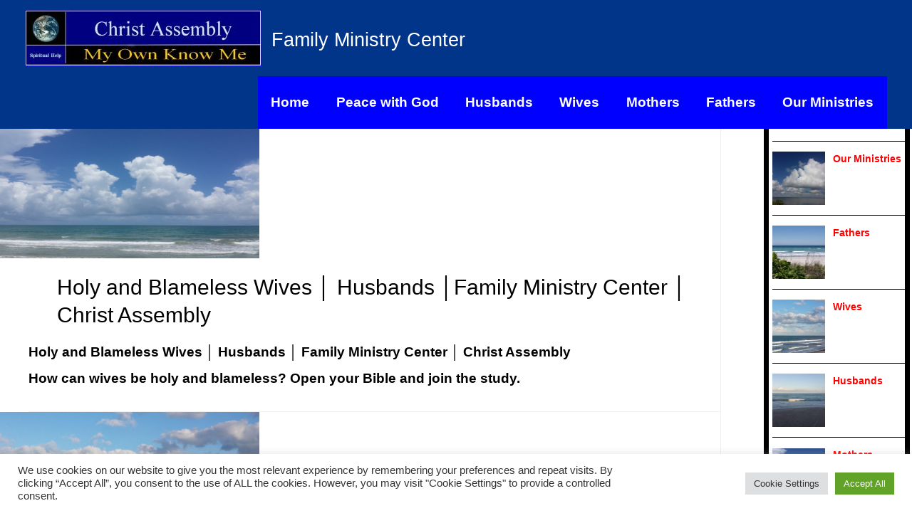

--- FILE ---
content_type: text/html; charset=UTF-8
request_url: https://familyministrycenter.com/category/studies/
body_size: 32077
content:
<!DOCTYPE html>
<html lang="en-US">
<head>
<meta charset="UTF-8">
<meta name="viewport" content="width=device-width, initial-scale=1">
<link rel="profile" href="https://gmpg.org/xfn/11">

<style>
.stb-container-css {margin: 10px 10px 10px 10px;}.stb-box {font-size: 18px;}.stb-caption-box {font-size: 18px;}.stb-body-box {font-size: 18px;}
/* Class Dependent Parameters */
.stb-border.stb-alert-container {border: 1px solid #FF4F4A;}.stb-side.stb-alert-container {background: #FF4F4A;filter: progid:DXImageTransform.Microsoft.gradient( startColorstr='#FF4F4A', endColorstr='#FF4F4A',GradientType=0 );background: -moz-linear-gradient(top,  #FF4F4A 30%, #FF4F4A 90%);background: -webkit-gradient(linear, left top, left bottom, color-stop(30%,#FF4F4A), color-stop(90%,#FF4F4A));background: -webkit-linear-gradient(top,  #FF4F4A 30%,#FF4F4A 90%);background: -o-linear-gradient(top,  #FF4F4A 30%,#FF4F4A 90%);background: -ms-linear-gradient(top,  #FF4F4A 30%,#FF4F4A 90%);background: linear-gradient(#FF4F4A 30%, #FF4F4A 90%);}.stb-side-none.stb-alert-container {background: #FFE7E6;filter: progid:DXImageTransform.Microsoft.gradient( startColorstr='#FFE7E6', endColorstr='#FFE7E6',GradientType=0 );background: -moz-linear-gradient(top,  #FFE7E6 30%, #FFE7E6 90%);background: -webkit-gradient(linear, left top, left bottom, color-stop(30%,#FFE7E6), color-stop(90%,#FFE7E6));background: -webkit-linear-gradient(top,  #FFE7E6 30%,#FFE7E6 90%);background: -o-linear-gradient(top,  #FFE7E6 30%,#FFE7E6 90%);background: -ms-linear-gradient(top,  #FFE7E6 30%,#FFE7E6 90%);background: linear-gradient(#FFE7E6 30%, #FFE7E6 90%);}.stb-alert_box {background: #FFE7E6;filter: progid:DXImageTransform.Microsoft.gradient( startColorstr='#FFE7E6', endColorstr='#FFE7E6',GradientType=0 );background: -moz-linear-gradient(top,  #FFE7E6 30%, #FFE7E6 90%);background: -webkit-gradient(linear, left top, left bottom, color-stop(30%,#FFE7E6), color-stop(90%,#FFE7E6));background: -webkit-linear-gradient(top,  #FFE7E6 30%,#FFE7E6 90%);background: -o-linear-gradient(top,  #FFE7E6 30%,#FFE7E6 90%);background: -ms-linear-gradient(top,  #FFE7E6 30%,#FFE7E6 90%);background: linear-gradient(#FFE7E6 30%, #FFE7E6 90%);color: #000000;}.stb-alert-caption_box {background: #FF4F4A;background: -moz-linear-gradient(top,  #FF4F4A 30%, #FF4F4A 90%);background: -webkit-gradient(linear, left top, left bottom, color-stop(30%,#FF4F4A), color-stop(90%,#FF4F4A));background: -webkit-linear-gradient(top,  #FF4F4A 30%,#FF4F4A 90%);background: -o-linear-gradient(top,  #FF4F4A 30%,#FF4F4A 90%);background: -ms-linear-gradient(top,  #FF4F4A 30%,#FF4F4A 90%);background: linear-gradient(#FF4F4A 30%, #FF4F4A 90%);color: #FFFFFF;}.stb-alert-body_box {background: #FFE7E6;filter: progid:DXImageTransform.Microsoft.gradient( startColorstr='#FFE7E6', endColorstr='#FFE7E6',GradientType=0 );background: -moz-linear-gradient(top,  #FFE7E6 30%, #FFE7E6 90%);background: -webkit-gradient(linear, left top, left bottom, color-stop(30%,#FFE7E6), color-stop(90%,#FFE7E6));background: -webkit-linear-gradient(top,  #FFE7E6 30%,#FFE7E6 90%);background: -o-linear-gradient(top,  #FFE7E6 30%,#FFE7E6 90%);background: -ms-linear-gradient(top,  #FFE7E6 30%,#FFE7E6 90%);background: linear-gradient(#FFE7E6 30%, #FFE7E6 90%);color: #000000;}.stb-border.stb-black-container {border: 1px solid #6E6E6E;}.stb-side.stb-black-container {background: #000000;filter: progid:DXImageTransform.Microsoft.gradient( startColorstr='#000000', endColorstr='#000000',GradientType=0 );background: -moz-linear-gradient(top,  #000000 30%, #000000 90%);background: -webkit-gradient(linear, left top, left bottom, color-stop(30%,#000000), color-stop(90%,#000000));background: -webkit-linear-gradient(top,  #000000 30%,#000000 90%);background: -o-linear-gradient(top,  #000000 30%,#000000 90%);background: -ms-linear-gradient(top,  #000000 30%,#000000 90%);background: linear-gradient(#000000 30%, #000000 90%);}.stb-side-none.stb-black-container {background: #000000;filter: progid:DXImageTransform.Microsoft.gradient( startColorstr='#000000', endColorstr='#000000',GradientType=0 );background: -moz-linear-gradient(top,  #000000 30%, #000000 90%);background: -webkit-gradient(linear, left top, left bottom, color-stop(30%,#000000), color-stop(90%,#000000));background: -webkit-linear-gradient(top,  #000000 30%,#000000 90%);background: -o-linear-gradient(top,  #000000 30%,#000000 90%);background: -ms-linear-gradient(top,  #000000 30%,#000000 90%);background: linear-gradient(#000000 30%, #000000 90%);}.stb-black_box {background: #000000;filter: progid:DXImageTransform.Microsoft.gradient( startColorstr='#000000', endColorstr='#000000',GradientType=0 );background: -moz-linear-gradient(top,  #000000 30%, #000000 90%);background: -webkit-gradient(linear, left top, left bottom, color-stop(30%,#000000), color-stop(90%,#000000));background: -webkit-linear-gradient(top,  #000000 30%,#000000 90%);background: -o-linear-gradient(top,  #000000 30%,#000000 90%);background: -ms-linear-gradient(top,  #000000 30%,#000000 90%);background: linear-gradient(#000000 30%, #000000 90%);color: #000000;}.stb-black-caption_box {background: #000000;background: -moz-linear-gradient(top,  #000000 30%, #000000 90%);background: -webkit-gradient(linear, left top, left bottom, color-stop(30%,#000000), color-stop(90%,#000000));background: -webkit-linear-gradient(top,  #000000 30%,#000000 90%);background: -o-linear-gradient(top,  #000000 30%,#000000 90%);background: -ms-linear-gradient(top,  #000000 30%,#000000 90%);background: linear-gradient(#000000 30%, #000000 90%);color: #ffb92e;}.stb-black-body_box {background: #000000;filter: progid:DXImageTransform.Microsoft.gradient( startColorstr='#000000', endColorstr='#000000',GradientType=0 );background: -moz-linear-gradient(top,  #000000 30%, #000000 90%);background: -webkit-gradient(linear, left top, left bottom, color-stop(30%,#000000), color-stop(90%,#000000));background: -webkit-linear-gradient(top,  #000000 30%,#000000 90%);background: -o-linear-gradient(top,  #000000 30%,#000000 90%);background: -ms-linear-gradient(top,  #000000 30%,#000000 90%);background: linear-gradient(#000000 30%, #000000 90%);color: #000000;}.stb-border.stb-download-container {border: 1px solid #65ADFE;}.stb-side.stb-download-container {background: #65ADFE;filter: progid:DXImageTransform.Microsoft.gradient( startColorstr='#65ADFE', endColorstr='#65ADFE',GradientType=0 );background: -moz-linear-gradient(top,  #65ADFE 30%, #65ADFE 90%);background: -webkit-gradient(linear, left top, left bottom, color-stop(30%,#65ADFE), color-stop(90%,#65ADFE));background: -webkit-linear-gradient(top,  #65ADFE 30%,#65ADFE 90%);background: -o-linear-gradient(top,  #65ADFE 30%,#65ADFE 90%);background: -ms-linear-gradient(top,  #65ADFE 30%,#65ADFE 90%);background: linear-gradient(#65ADFE 30%, #65ADFE 90%);}.stb-side-none.stb-download-container {background: #DFF0FF;filter: progid:DXImageTransform.Microsoft.gradient( startColorstr='#DFF0FF', endColorstr='#DFF0FF',GradientType=0 );background: -moz-linear-gradient(top,  #DFF0FF 30%, #DFF0FF 90%);background: -webkit-gradient(linear, left top, left bottom, color-stop(30%,#DFF0FF), color-stop(90%,#DFF0FF));background: -webkit-linear-gradient(top,  #DFF0FF 30%,#DFF0FF 90%);background: -o-linear-gradient(top,  #DFF0FF 30%,#DFF0FF 90%);background: -ms-linear-gradient(top,  #DFF0FF 30%,#DFF0FF 90%);background: linear-gradient(#DFF0FF 30%, #DFF0FF 90%);}.stb-download_box {background: #DFF0FF;filter: progid:DXImageTransform.Microsoft.gradient( startColorstr='#DFF0FF', endColorstr='#DFF0FF',GradientType=0 );background: -moz-linear-gradient(top,  #DFF0FF 30%, #DFF0FF 90%);background: -webkit-gradient(linear, left top, left bottom, color-stop(30%,#DFF0FF), color-stop(90%,#DFF0FF));background: -webkit-linear-gradient(top,  #DFF0FF 30%,#DFF0FF 90%);background: -o-linear-gradient(top,  #DFF0FF 30%,#DFF0FF 90%);background: -ms-linear-gradient(top,  #DFF0FF 30%,#DFF0FF 90%);background: linear-gradient(#DFF0FF 30%, #DFF0FF 90%);color: #000000;}.stb-download-caption_box {background: #65ADFE;background: -moz-linear-gradient(top,  #65ADFE 30%, #65ADFE 90%);background: -webkit-gradient(linear, left top, left bottom, color-stop(30%,#65ADFE), color-stop(90%,#65ADFE));background: -webkit-linear-gradient(top,  #65ADFE 30%,#65ADFE 90%);background: -o-linear-gradient(top,  #65ADFE 30%,#65ADFE 90%);background: -ms-linear-gradient(top,  #65ADFE 30%,#65ADFE 90%);background: linear-gradient(#65ADFE 30%, #65ADFE 90%);color: #FFFFFF;}.stb-download-body_box {background: #DFF0FF;filter: progid:DXImageTransform.Microsoft.gradient( startColorstr='#DFF0FF', endColorstr='#DFF0FF',GradientType=0 );background: -moz-linear-gradient(top,  #DFF0FF 30%, #DFF0FF 90%);background: -webkit-gradient(linear, left top, left bottom, color-stop(30%,#DFF0FF), color-stop(90%,#DFF0FF));background: -webkit-linear-gradient(top,  #DFF0FF 30%,#DFF0FF 90%);background: -o-linear-gradient(top,  #DFF0FF 30%,#DFF0FF 90%);background: -ms-linear-gradient(top,  #DFF0FF 30%,#DFF0FF 90%);background: linear-gradient(#DFF0FF 30%, #DFF0FF 90%);color: #000000;}.stb-border.stb-info-container {border: 1px solid #7AD975;}.stb-side.stb-info-container {background: #7AD975;filter: progid:DXImageTransform.Microsoft.gradient( startColorstr='#7AD975', endColorstr='#7AD975',GradientType=0 );background: -moz-linear-gradient(top,  #7AD975 30%, #7AD975 90%);background: -webkit-gradient(linear, left top, left bottom, color-stop(30%,#7AD975), color-stop(90%,#7AD975));background: -webkit-linear-gradient(top,  #7AD975 30%,#7AD975 90%);background: -o-linear-gradient(top,  #7AD975 30%,#7AD975 90%);background: -ms-linear-gradient(top,  #7AD975 30%,#7AD975 90%);background: linear-gradient(#7AD975 30%, #7AD975 90%);}.stb-side-none.stb-info-container {background: #E2F8DE;filter: progid:DXImageTransform.Microsoft.gradient( startColorstr='#E2F8DE', endColorstr='#E2F8DE',GradientType=0 );background: -moz-linear-gradient(top,  #E2F8DE 30%, #E2F8DE 90%);background: -webkit-gradient(linear, left top, left bottom, color-stop(30%,#E2F8DE), color-stop(90%,#E2F8DE));background: -webkit-linear-gradient(top,  #E2F8DE 30%,#E2F8DE 90%);background: -o-linear-gradient(top,  #E2F8DE 30%,#E2F8DE 90%);background: -ms-linear-gradient(top,  #E2F8DE 30%,#E2F8DE 90%);background: linear-gradient(#E2F8DE 30%, #E2F8DE 90%);}.stb-info_box {background: #E2F8DE;filter: progid:DXImageTransform.Microsoft.gradient( startColorstr='#E2F8DE', endColorstr='#E2F8DE',GradientType=0 );background: -moz-linear-gradient(top,  #E2F8DE 30%, #E2F8DE 90%);background: -webkit-gradient(linear, left top, left bottom, color-stop(30%,#E2F8DE), color-stop(90%,#E2F8DE));background: -webkit-linear-gradient(top,  #E2F8DE 30%,#E2F8DE 90%);background: -o-linear-gradient(top,  #E2F8DE 30%,#E2F8DE 90%);background: -ms-linear-gradient(top,  #E2F8DE 30%,#E2F8DE 90%);background: linear-gradient(#E2F8DE 30%, #E2F8DE 90%);color: #000000;}.stb-info-caption_box {background: #7AD975;background: -moz-linear-gradient(top,  #7AD975 30%, #7AD975 90%);background: -webkit-gradient(linear, left top, left bottom, color-stop(30%,#7AD975), color-stop(90%,#7AD975));background: -webkit-linear-gradient(top,  #7AD975 30%,#7AD975 90%);background: -o-linear-gradient(top,  #7AD975 30%,#7AD975 90%);background: -ms-linear-gradient(top,  #7AD975 30%,#7AD975 90%);background: linear-gradient(#7AD975 30%, #7AD975 90%);color: #FFFFFF;}.stb-info-body_box {background: #E2F8DE;filter: progid:DXImageTransform.Microsoft.gradient( startColorstr='#E2F8DE', endColorstr='#E2F8DE',GradientType=0 );background: -moz-linear-gradient(top,  #E2F8DE 30%, #E2F8DE 90%);background: -webkit-gradient(linear, left top, left bottom, color-stop(30%,#E2F8DE), color-stop(90%,#E2F8DE));background: -webkit-linear-gradient(top,  #E2F8DE 30%,#E2F8DE 90%);background: -o-linear-gradient(top,  #E2F8DE 30%,#E2F8DE 90%);background: -ms-linear-gradient(top,  #E2F8DE 30%,#E2F8DE 90%);background: linear-gradient(#E2F8DE 30%, #E2F8DE 90%);color: #000000;}.stb-border.stb-warning-container {border: 1px solid #FE9A05;}.stb-side.stb-warning-container {background: #FE9A05;filter: progid:DXImageTransform.Microsoft.gradient( startColorstr='#FE9A05', endColorstr='#FE9A05',GradientType=0 );background: -moz-linear-gradient(top,  #FE9A05 30%, #FE9A05 90%);background: -webkit-gradient(linear, left top, left bottom, color-stop(30%,#FE9A05), color-stop(90%,#FE9A05));background: -webkit-linear-gradient(top,  #FE9A05 30%,#FE9A05 90%);background: -o-linear-gradient(top,  #FE9A05 30%,#FE9A05 90%);background: -ms-linear-gradient(top,  #FE9A05 30%,#FE9A05 90%);background: linear-gradient(#FE9A05 30%, #FE9A05 90%);}.stb-side-none.stb-warning-container {background: #FEFFD5;filter: progid:DXImageTransform.Microsoft.gradient( startColorstr='#FEFFD5', endColorstr='#FEFFD5',GradientType=0 );background: -moz-linear-gradient(top,  #FEFFD5 30%, #FEFFD5 90%);background: -webkit-gradient(linear, left top, left bottom, color-stop(30%,#FEFFD5), color-stop(90%,#FEFFD5));background: -webkit-linear-gradient(top,  #FEFFD5 30%,#FEFFD5 90%);background: -o-linear-gradient(top,  #FEFFD5 30%,#FEFFD5 90%);background: -ms-linear-gradient(top,  #FEFFD5 30%,#FEFFD5 90%);background: linear-gradient(#FEFFD5 30%, #FEFFD5 90%);}.stb-warning_box {background: #FEFFD5;filter: progid:DXImageTransform.Microsoft.gradient( startColorstr='#FEFFD5', endColorstr='#FEFFD5',GradientType=0 );background: -moz-linear-gradient(top,  #FEFFD5 30%, #FEFFD5 90%);background: -webkit-gradient(linear, left top, left bottom, color-stop(30%,#FEFFD5), color-stop(90%,#FEFFD5));background: -webkit-linear-gradient(top,  #FEFFD5 30%,#FEFFD5 90%);background: -o-linear-gradient(top,  #FEFFD5 30%,#FEFFD5 90%);background: -ms-linear-gradient(top,  #FEFFD5 30%,#FEFFD5 90%);background: linear-gradient(#FEFFD5 30%, #FEFFD5 90%);color: #000000;}.stb-warning-caption_box {background: #FE9A05;background: -moz-linear-gradient(top,  #FE9A05 30%, #FE9A05 90%);background: -webkit-gradient(linear, left top, left bottom, color-stop(30%,#FE9A05), color-stop(90%,#FE9A05));background: -webkit-linear-gradient(top,  #FE9A05 30%,#FE9A05 90%);background: -o-linear-gradient(top,  #FE9A05 30%,#FE9A05 90%);background: -ms-linear-gradient(top,  #FE9A05 30%,#FE9A05 90%);background: linear-gradient(#FE9A05 30%, #FE9A05 90%);color: #FFFFFF;}.stb-warning-body_box {background: #FEFFD5;filter: progid:DXImageTransform.Microsoft.gradient( startColorstr='#FEFFD5', endColorstr='#FEFFD5',GradientType=0 );background: -moz-linear-gradient(top,  #FEFFD5 30%, #FEFFD5 90%);background: -webkit-gradient(linear, left top, left bottom, color-stop(30%,#FEFFD5), color-stop(90%,#FEFFD5));background: -webkit-linear-gradient(top,  #FEFFD5 30%,#FEFFD5 90%);background: -o-linear-gradient(top,  #FEFFD5 30%,#FEFFD5 90%);background: -ms-linear-gradient(top,  #FEFFD5 30%,#FEFFD5 90%);background: linear-gradient(#FEFFD5 30%, #FEFFD5 90%);color: #000000;}.stb-border.stb-grey-container {border: 1px solid #BBBBBB;}.stb-side.stb-grey-container {background: #BBBBBB;filter: progid:DXImageTransform.Microsoft.gradient( startColorstr='#BBBBBB', endColorstr='#BBBBBB',GradientType=0 );background: -moz-linear-gradient(top,  #BBBBBB 30%, #BBBBBB 90%);background: -webkit-gradient(linear, left top, left bottom, color-stop(30%,#BBBBBB), color-stop(90%,#BBBBBB));background: -webkit-linear-gradient(top,  #BBBBBB 30%,#BBBBBB 90%);background: -o-linear-gradient(top,  #BBBBBB 30%,#BBBBBB 90%);background: -ms-linear-gradient(top,  #BBBBBB 30%,#BBBBBB 90%);background: linear-gradient(#BBBBBB 30%, #BBBBBB 90%);}.stb-side-none.stb-grey-container {background: #EEEEEE;filter: progid:DXImageTransform.Microsoft.gradient( startColorstr='#EEEEEE', endColorstr='#EEEEEE',GradientType=0 );background: -moz-linear-gradient(top,  #EEEEEE 30%, #EEEEEE 90%);background: -webkit-gradient(linear, left top, left bottom, color-stop(30%,#EEEEEE), color-stop(90%,#EEEEEE));background: -webkit-linear-gradient(top,  #EEEEEE 30%,#EEEEEE 90%);background: -o-linear-gradient(top,  #EEEEEE 30%,#EEEEEE 90%);background: -ms-linear-gradient(top,  #EEEEEE 30%,#EEEEEE 90%);background: linear-gradient(#EEEEEE 30%, #EEEEEE 90%);}.stb-grey_box {background: #EEEEEE;filter: progid:DXImageTransform.Microsoft.gradient( startColorstr='#EEEEEE', endColorstr='#EEEEEE',GradientType=0 );background: -moz-linear-gradient(top,  #EEEEEE 30%, #EEEEEE 90%);background: -webkit-gradient(linear, left top, left bottom, color-stop(30%,#EEEEEE), color-stop(90%,#EEEEEE));background: -webkit-linear-gradient(top,  #EEEEEE 30%,#EEEEEE 90%);background: -o-linear-gradient(top,  #EEEEEE 30%,#EEEEEE 90%);background: -ms-linear-gradient(top,  #EEEEEE 30%,#EEEEEE 90%);background: linear-gradient(#EEEEEE 30%, #EEEEEE 90%);color: #000000;}.stb-grey-caption_box {background: #BBBBBB;background: -moz-linear-gradient(top,  #BBBBBB 30%, #BBBBBB 90%);background: -webkit-gradient(linear, left top, left bottom, color-stop(30%,#BBBBBB), color-stop(90%,#BBBBBB));background: -webkit-linear-gradient(top,  #BBBBBB 30%,#BBBBBB 90%);background: -o-linear-gradient(top,  #BBBBBB 30%,#BBBBBB 90%);background: -ms-linear-gradient(top,  #BBBBBB 30%,#BBBBBB 90%);background: linear-gradient(#BBBBBB 30%, #BBBBBB 90%);color: #FFFFFF;}.stb-grey-body_box {background: #EEEEEE;filter: progid:DXImageTransform.Microsoft.gradient( startColorstr='#EEEEEE', endColorstr='#EEEEEE',GradientType=0 );background: -moz-linear-gradient(top,  #EEEEEE 30%, #EEEEEE 90%);background: -webkit-gradient(linear, left top, left bottom, color-stop(30%,#EEEEEE), color-stop(90%,#EEEEEE));background: -webkit-linear-gradient(top,  #EEEEEE 30%,#EEEEEE 90%);background: -o-linear-gradient(top,  #EEEEEE 30%,#EEEEEE 90%);background: -ms-linear-gradient(top,  #EEEEEE 30%,#EEEEEE 90%);background: linear-gradient(#EEEEEE 30%, #EEEEEE 90%);color: #000000;}.stb-border.stb-custom-container {border: 1px solid #f844ee;}.stb-side.stb-custom-container {background: #f844ee;filter: progid:DXImageTransform.Microsoft.gradient( startColorstr='#f844ee', endColorstr='#f844ee',GradientType=0 );background: -moz-linear-gradient(top,  #f844ee 30%, #f844ee 90%);background: -webkit-gradient(linear, left top, left bottom, color-stop(30%,#f844ee), color-stop(90%,#f844ee));background: -webkit-linear-gradient(top,  #f844ee 30%,#f844ee 90%);background: -o-linear-gradient(top,  #f844ee 30%,#f844ee 90%);background: -ms-linear-gradient(top,  #f844ee 30%,#f844ee 90%);background: linear-gradient(#f844ee 30%, #f844ee 90%);}.stb-side-none.stb-custom-container {background: #f7cdf5;filter: progid:DXImageTransform.Microsoft.gradient( startColorstr='#f7cdf5', endColorstr='#f7cdf5',GradientType=0 );background: -moz-linear-gradient(top,  #f7cdf5 30%, #f7cdf5 90%);background: -webkit-gradient(linear, left top, left bottom, color-stop(30%,#f7cdf5), color-stop(90%,#f7cdf5));background: -webkit-linear-gradient(top,  #f7cdf5 30%,#f7cdf5 90%);background: -o-linear-gradient(top,  #f7cdf5 30%,#f7cdf5 90%);background: -ms-linear-gradient(top,  #f7cdf5 30%,#f7cdf5 90%);background: linear-gradient(#f7cdf5 30%, #f7cdf5 90%);}.stb-custom_box {background: #f7cdf5;filter: progid:DXImageTransform.Microsoft.gradient( startColorstr='#f7cdf5', endColorstr='#f7cdf5',GradientType=0 );background: -moz-linear-gradient(top,  #f7cdf5 30%, #f7cdf5 90%);background: -webkit-gradient(linear, left top, left bottom, color-stop(30%,#f7cdf5), color-stop(90%,#f7cdf5));background: -webkit-linear-gradient(top,  #f7cdf5 30%,#f7cdf5 90%);background: -o-linear-gradient(top,  #f7cdf5 30%,#f7cdf5 90%);background: -ms-linear-gradient(top,  #f7cdf5 30%,#f7cdf5 90%);background: linear-gradient(#f7cdf5 30%, #f7cdf5 90%);color: #000000;}.stb-custom-caption_box {background: #f844ee;background: -moz-linear-gradient(top,  #f844ee 30%, #f844ee 90%);background: -webkit-gradient(linear, left top, left bottom, color-stop(30%,#f844ee), color-stop(90%,#f844ee));background: -webkit-linear-gradient(top,  #f844ee 30%,#f844ee 90%);background: -o-linear-gradient(top,  #f844ee 30%,#f844ee 90%);background: -ms-linear-gradient(top,  #f844ee 30%,#f844ee 90%);background: linear-gradient(#f844ee 30%, #f844ee 90%);color: #ffffff;}.stb-custom-body_box {background: #f7cdf5;filter: progid:DXImageTransform.Microsoft.gradient( startColorstr='#f7cdf5', endColorstr='#f7cdf5',GradientType=0 );background: -moz-linear-gradient(top,  #f7cdf5 30%, #f7cdf5 90%);background: -webkit-gradient(linear, left top, left bottom, color-stop(30%,#f7cdf5), color-stop(90%,#f7cdf5));background: -webkit-linear-gradient(top,  #f7cdf5 30%,#f7cdf5 90%);background: -o-linear-gradient(top,  #f7cdf5 30%,#f7cdf5 90%);background: -ms-linear-gradient(top,  #f7cdf5 30%,#f7cdf5 90%);background: linear-gradient(#f7cdf5 30%, #f7cdf5 90%);color: #000000;}</style>
<meta name='robots' content='index, follow, max-image-preview:large, max-snippet:-1, max-video-preview:-1' />

	<!-- This site is optimized with the Yoast SEO plugin v23.5 - https://yoast.com/wordpress/plugins/seo/ -->
	<title>Studies Archives - Family Ministry Center</title>
	<link rel="canonical" href="https://familyministrycenter.com/category/studies/" />
	<meta property="og:locale" content="en_US" />
	<meta property="og:type" content="article" />
	<meta property="og:title" content="Studies Archives - Family Ministry Center" />
	<meta property="og:url" content="https://familyministrycenter.com/category/studies/" />
	<meta property="og:site_name" content="Family Ministry Center" />
	<meta name="twitter:card" content="summary_large_image" />
	<script type="application/ld+json" class="yoast-schema-graph">{"@context":"https://schema.org","@graph":[{"@type":"CollectionPage","@id":"https://familyministrycenter.com/category/studies/","url":"https://familyministrycenter.com/category/studies/","name":"Studies Archives - Family Ministry Center","isPartOf":{"@id":"https://familyministrycenter.com/#website"},"primaryImageOfPage":{"@id":"https://familyministrycenter.com/category/studies/#primaryimage"},"image":{"@id":"https://familyministrycenter.com/category/studies/#primaryimage"},"thumbnailUrl":"https://familyministrycenter.com/wp-content/uploads/2017/05/BLUE-SKY.WAVE_.COLUDS.1600.900.jpg","breadcrumb":{"@id":"https://familyministrycenter.com/category/studies/#breadcrumb"},"inLanguage":"en-US"},{"@type":"ImageObject","inLanguage":"en-US","@id":"https://familyministrycenter.com/category/studies/#primaryimage","url":"https://familyministrycenter.com/wp-content/uploads/2017/05/BLUE-SKY.WAVE_.COLUDS.1600.900.jpg","contentUrl":"https://familyministrycenter.com/wp-content/uploads/2017/05/BLUE-SKY.WAVE_.COLUDS.1600.900.jpg","width":1600,"height":900,"caption":"FAMILY MINISTRY CENTER │ BLUE SKY"},{"@type":"BreadcrumbList","@id":"https://familyministrycenter.com/category/studies/#breadcrumb","itemListElement":[{"@type":"ListItem","position":1,"name":"Home","item":"https://familyministrycenter.com/"},{"@type":"ListItem","position":2,"name":"Studies"}]},{"@type":"WebSite","@id":"https://familyministrycenter.com/#website","url":"https://familyministrycenter.com/","name":"Family Ministry Center","description":"","publisher":{"@id":"https://familyministrycenter.com/#organization"},"potentialAction":[{"@type":"SearchAction","target":{"@type":"EntryPoint","urlTemplate":"https://familyministrycenter.com/?s={search_term_string}"},"query-input":{"@type":"PropertyValueSpecification","valueRequired":true,"valueName":"search_term_string"}}],"inLanguage":"en-US"},{"@type":"Organization","@id":"https://familyministrycenter.com/#organization","name":"Family Ministry Center","url":"https://familyministrycenter.com/","logo":{"@type":"ImageObject","inLanguage":"en-US","@id":"https://familyministrycenter.com/#/schema/logo/image/","url":"https://familyministrycenter.com/wp-content/uploads/2022/05/081819.ca_.logo_.jpg","contentUrl":"https://familyministrycenter.com/wp-content/uploads/2022/05/081819.ca_.logo_.jpg","width":1059,"height":251,"caption":"Family Ministry Center"},"image":{"@id":"https://familyministrycenter.com/#/schema/logo/image/"}}]}</script>
	<!-- / Yoast SEO plugin. -->


<link rel="alternate" type="application/rss+xml" title="Family Ministry Center &raquo; Feed" href="https://familyministrycenter.com/feed/" />
<link rel="alternate" type="application/rss+xml" title="Family Ministry Center &raquo; Comments Feed" href="https://familyministrycenter.com/comments/feed/" />
<link rel="alternate" type="application/rss+xml" title="Family Ministry Center &raquo; Studies Category Feed" href="https://familyministrycenter.com/category/studies/feed/" />
<script>
window._wpemojiSettings = {"baseUrl":"https:\/\/s.w.org\/images\/core\/emoji\/14.0.0\/72x72\/","ext":".png","svgUrl":"https:\/\/s.w.org\/images\/core\/emoji\/14.0.0\/svg\/","svgExt":".svg","source":{"concatemoji":"https:\/\/familyministrycenter.com\/wp-includes\/js\/wp-emoji-release.min.js?ver=6.4.7"}};
/*! This file is auto-generated */
!function(i,n){var o,s,e;function c(e){try{var t={supportTests:e,timestamp:(new Date).valueOf()};sessionStorage.setItem(o,JSON.stringify(t))}catch(e){}}function p(e,t,n){e.clearRect(0,0,e.canvas.width,e.canvas.height),e.fillText(t,0,0);var t=new Uint32Array(e.getImageData(0,0,e.canvas.width,e.canvas.height).data),r=(e.clearRect(0,0,e.canvas.width,e.canvas.height),e.fillText(n,0,0),new Uint32Array(e.getImageData(0,0,e.canvas.width,e.canvas.height).data));return t.every(function(e,t){return e===r[t]})}function u(e,t,n){switch(t){case"flag":return n(e,"\ud83c\udff3\ufe0f\u200d\u26a7\ufe0f","\ud83c\udff3\ufe0f\u200b\u26a7\ufe0f")?!1:!n(e,"\ud83c\uddfa\ud83c\uddf3","\ud83c\uddfa\u200b\ud83c\uddf3")&&!n(e,"\ud83c\udff4\udb40\udc67\udb40\udc62\udb40\udc65\udb40\udc6e\udb40\udc67\udb40\udc7f","\ud83c\udff4\u200b\udb40\udc67\u200b\udb40\udc62\u200b\udb40\udc65\u200b\udb40\udc6e\u200b\udb40\udc67\u200b\udb40\udc7f");case"emoji":return!n(e,"\ud83e\udef1\ud83c\udffb\u200d\ud83e\udef2\ud83c\udfff","\ud83e\udef1\ud83c\udffb\u200b\ud83e\udef2\ud83c\udfff")}return!1}function f(e,t,n){var r="undefined"!=typeof WorkerGlobalScope&&self instanceof WorkerGlobalScope?new OffscreenCanvas(300,150):i.createElement("canvas"),a=r.getContext("2d",{willReadFrequently:!0}),o=(a.textBaseline="top",a.font="600 32px Arial",{});return e.forEach(function(e){o[e]=t(a,e,n)}),o}function t(e){var t=i.createElement("script");t.src=e,t.defer=!0,i.head.appendChild(t)}"undefined"!=typeof Promise&&(o="wpEmojiSettingsSupports",s=["flag","emoji"],n.supports={everything:!0,everythingExceptFlag:!0},e=new Promise(function(e){i.addEventListener("DOMContentLoaded",e,{once:!0})}),new Promise(function(t){var n=function(){try{var e=JSON.parse(sessionStorage.getItem(o));if("object"==typeof e&&"number"==typeof e.timestamp&&(new Date).valueOf()<e.timestamp+604800&&"object"==typeof e.supportTests)return e.supportTests}catch(e){}return null}();if(!n){if("undefined"!=typeof Worker&&"undefined"!=typeof OffscreenCanvas&&"undefined"!=typeof URL&&URL.createObjectURL&&"undefined"!=typeof Blob)try{var e="postMessage("+f.toString()+"("+[JSON.stringify(s),u.toString(),p.toString()].join(",")+"));",r=new Blob([e],{type:"text/javascript"}),a=new Worker(URL.createObjectURL(r),{name:"wpTestEmojiSupports"});return void(a.onmessage=function(e){c(n=e.data),a.terminate(),t(n)})}catch(e){}c(n=f(s,u,p))}t(n)}).then(function(e){for(var t in e)n.supports[t]=e[t],n.supports.everything=n.supports.everything&&n.supports[t],"flag"!==t&&(n.supports.everythingExceptFlag=n.supports.everythingExceptFlag&&n.supports[t]);n.supports.everythingExceptFlag=n.supports.everythingExceptFlag&&!n.supports.flag,n.DOMReady=!1,n.readyCallback=function(){n.DOMReady=!0}}).then(function(){return e}).then(function(){var e;n.supports.everything||(n.readyCallback(),(e=n.source||{}).concatemoji?t(e.concatemoji):e.wpemoji&&e.twemoji&&(t(e.twemoji),t(e.wpemoji)))}))}((window,document),window._wpemojiSettings);
</script>
<link rel='stylesheet' id='mci-footnotes-jquery-tooltips-pagelayout-none-css' href='https://familyministrycenter.com/wp-content/plugins/footnotes/css/footnotes-jqttbrpl0.min.css?ver=2.7.3' media='all' />
<link rel='stylesheet' id='pt-cv-public-style-css' href='https://familyministrycenter.com/wp-content/plugins/content-views-query-and-display-post-page/public/assets/css/cv.css?ver=4.2.1' media='all' />
<link rel='stylesheet' id='astra-theme-css-css' href='https://familyministrycenter.com/wp-content/themes/astra/assets/css/minified/style.min.css?ver=3.7.9' media='all' />
<style id='astra-theme-css-inline-css'>
html{font-size:87.5%;}a,.page-title{color:#ff0000;}a:hover,a:focus{color:var(--ast-global-color-1);}body,button,input,select,textarea,.ast-button,.ast-custom-button{font-family:Helvetica,Verdana,Arial,sans-serif;font-weight:700;font-size:14px;font-size:1rem;line-height:2.0;}blockquote{color:#000000;}.site-title{font-size:35px;font-size:2.5rem;display:block;}header .custom-logo-link img{max-width:332px;}.astra-logo-svg{width:332px;}.ast-archive-description .ast-archive-title{font-size:40px;font-size:2.8571428571429rem;}.site-header .site-description{font-size:15px;font-size:1.0714285714286rem;display:none;}.entry-title{font-size:30px;font-size:2.1428571428571rem;}h1,.entry-content h1{font-size:40px;font-size:2.8571428571429rem;}h2,.entry-content h2{font-size:40px;font-size:2.8571428571429rem;}h3,.entry-content h3{font-size:21px;font-size:1.5rem;}h4,.entry-content h4{font-size:20px;font-size:1.4285714285714rem;}h5,.entry-content h5{font-size:18px;font-size:1.2857142857143rem;}h6,.entry-content h6{font-size:15px;font-size:1.0714285714286rem;}.ast-single-post .entry-title,.page-title{font-size:30px;font-size:2.1428571428571rem;}::selection{background-color:var(--ast-global-color-0);color:#ffffff;}body,h1,.entry-title a,.entry-content h1,h2,.entry-content h2,h3,.entry-content h3,h4,.entry-content h4,h5,.entry-content h5,h6,.entry-content h6{color:#000000;}.tagcloud a:hover,.tagcloud a:focus,.tagcloud a.current-item{color:#ffffff;border-color:#ff0000;background-color:#ff0000;}input:focus,input[type="text"]:focus,input[type="email"]:focus,input[type="url"]:focus,input[type="password"]:focus,input[type="reset"]:focus,input[type="search"]:focus,textarea:focus{border-color:#ff0000;}input[type="radio"]:checked,input[type=reset],input[type="checkbox"]:checked,input[type="checkbox"]:hover:checked,input[type="checkbox"]:focus:checked,input[type=range]::-webkit-slider-thumb{border-color:#ff0000;background-color:#ff0000;box-shadow:none;}.site-footer a:hover + .post-count,.site-footer a:focus + .post-count{background:#ff0000;border-color:#ff0000;}.single .nav-links .nav-previous,.single .nav-links .nav-next{color:#ff0000;}.entry-meta,.entry-meta *{line-height:1.45;color:#ff0000;}.entry-meta a:hover,.entry-meta a:hover *,.entry-meta a:focus,.entry-meta a:focus *,.page-links > .page-link,.page-links .page-link:hover,.post-navigation a:hover{color:var(--ast-global-color-1);}#cat option,.secondary .calendar_wrap thead a,.secondary .calendar_wrap thead a:visited{color:#ff0000;}.secondary .calendar_wrap #today,.ast-progress-val span{background:#ff0000;}.secondary a:hover + .post-count,.secondary a:focus + .post-count{background:#ff0000;border-color:#ff0000;}.calendar_wrap #today > a{color:#ffffff;}.page-links .page-link,.single .post-navigation a{color:#ff0000;}.ast-header-break-point .main-header-bar .ast-button-wrap .menu-toggle{border-radius:31px;}.widget-title{font-size:20px;font-size:1.4285714285714rem;color:#000000;}#secondary,#secondary button,#secondary input,#secondary select,#secondary textarea{font-size:14px;font-size:1rem;}.main-header-menu .menu-link,.ast-header-custom-item a{color:#000000;}.main-header-menu .menu-item:hover > .menu-link,.main-header-menu .menu-item:hover > .ast-menu-toggle,.main-header-menu .ast-masthead-custom-menu-items a:hover,.main-header-menu .menu-item.focus > .menu-link,.main-header-menu .menu-item.focus > .ast-menu-toggle,.main-header-menu .current-menu-item > .menu-link,.main-header-menu .current-menu-ancestor > .menu-link,.main-header-menu .current-menu-item > .ast-menu-toggle,.main-header-menu .current-menu-ancestor > .ast-menu-toggle{color:#ff0000;}.header-main-layout-3 .ast-main-header-bar-alignment{margin-right:auto;}.header-main-layout-2 .site-header-section-left .ast-site-identity{text-align:left;}.ast-logo-title-inline .site-logo-img{padding-right:1em;}.site-logo-img img{ transition:all 0.2s linear;}.ast-header-break-point .ast-mobile-menu-buttons-minimal.menu-toggle{background:transparent;color:#ffffff;}.ast-header-break-point .ast-mobile-menu-buttons-outline.menu-toggle{background:transparent;border:1px solid #ffffff;color:#ffffff;}.ast-header-break-point .ast-mobile-menu-buttons-fill.menu-toggle{background:#ffffff;color:#000000;}.ast-page-builder-template .hentry {margin: 0;}.ast-page-builder-template .site-content > .ast-container {max-width: 100%;padding: 0;}.ast-page-builder-template .site-content #primary {padding: 0;margin: 0;}.ast-page-builder-template .no-results {text-align: center;margin: 4em auto;}.ast-page-builder-template .ast-pagination {padding: 2em;}.ast-page-builder-template .entry-header.ast-no-title.ast-no-thumbnail {margin-top: 0;}.ast-page-builder-template .entry-header.ast-header-without-markup {margin-top: 0;margin-bottom: 0;}.ast-page-builder-template .entry-header.ast-no-title.ast-no-meta {margin-bottom: 0;}.ast-page-builder-template.single .post-navigation {padding-bottom: 2em;}.ast-page-builder-template.single-post .site-content > .ast-container {max-width: 100%;}.ast-page-builder-template .entry-header {margin-top: 4em;margin-left: auto;margin-right: auto;padding-left: 20px;padding-right: 20px;}.ast-page-builder-template .ast-archive-description {margin-top: 4em;margin-left: auto;margin-right: auto;padding-left: 20px;padding-right: 20px;}.single.ast-page-builder-template .entry-header {padding-left: 20px;padding-right: 20px;}.ast-page-builder-template.ast-no-sidebar .entry-content .alignwide {margin-left: 0;margin-right: 0;}#secondary {margin: 4em 0 2.5em;word-break: break-word;line-height: 2;}#secondary li {margin-bottom: 0.25em;}#secondary li:last-child {margin-bottom: 0;}@media (max-width: 768px) {.js_active .ast-plain-container.ast-single-post #secondary {margin-top: 1.5em;}}.ast-separate-container.ast-two-container #secondary .widget {background-color: #fff;padding: 2em;margin-bottom: 2em;}@media (min-width: 993px) {.ast-left-sidebar #secondary {padding-right: 60px;}.ast-right-sidebar #secondary {padding-left: 60px;}}@media (max-width: 993px) {.ast-right-sidebar #secondary {padding-left: 30px;}.ast-left-sidebar #secondary {padding-right: 30px;}}.footer-adv .footer-adv-overlay{border-top-style:solid;border-top-width:19px;border-top-color:#7a7a7a;}.wp-block-buttons.aligncenter{justify-content:center;}@media (min-width:1200px){.wp-block-group .has-background{padding:20px;}}@media (max-width:921px){.ast-separate-container .ast-article-post,.ast-separate-container .ast-article-single{padding:1.5em 2.14em;}.ast-separate-container #primary,.ast-separate-container #secondary{padding:1.5em 0;}#primary,#secondary{padding:1.5em 0;margin:0;}.ast-left-sidebar #content > .ast-container{display:flex;flex-direction:column-reverse;width:100%;}.ast-author-box img.avatar{margin:20px 0 0 0;}}@media (max-width:921px){#secondary.secondary{padding-top:0;}.ast-separate-container.ast-right-sidebar #secondary{padding-left:1em;padding-right:1em;}.ast-separate-container.ast-two-container #secondary{padding-left:0;padding-right:0;}.ast-page-builder-template .entry-header #secondary,.ast-page-builder-template #secondary{margin-top:1.5em;}}@media (max-width:921px){.ast-right-sidebar #primary{padding-right:0;}.ast-page-builder-template.ast-left-sidebar #secondary,.ast-page-builder-template.ast-right-sidebar #secondary{padding-right:20px;padding-left:20px;}.ast-right-sidebar #secondary,.ast-left-sidebar #primary{padding-left:0;}.ast-left-sidebar #secondary{padding-right:0;}}@media (min-width:922px){.ast-separate-container.ast-right-sidebar #primary,.ast-separate-container.ast-left-sidebar #primary{border:0;}.search-no-results.ast-separate-container #primary{margin-bottom:4em;}}@media (min-width:922px){.ast-right-sidebar #primary{border-right:1px solid #eee;}.ast-left-sidebar #primary{border-left:1px solid #eee;}.ast-right-sidebar #secondary{border-left:1px solid #eee;margin-left:-1px;}.ast-left-sidebar #secondary{border-right:1px solid #eee;margin-right:-1px;}.ast-separate-container.ast-two-container.ast-right-sidebar #secondary{padding-left:30px;padding-right:0;}.ast-separate-container.ast-two-container.ast-left-sidebar #secondary{padding-right:30px;padding-left:0;}.ast-separate-container.ast-right-sidebar #secondary,.ast-separate-container.ast-left-sidebar #secondary{border:0;margin-left:auto;margin-right:auto;}.ast-separate-container.ast-two-container #secondary .widget:last-child{margin-bottom:0;}}.elementor-button-wrapper .elementor-button{border-style:solid;text-decoration:none;border-top-width:0;border-right-width:0;border-left-width:0;border-bottom-width:0;}body .elementor-button.elementor-size-sm,body .elementor-button.elementor-size-xs,body .elementor-button.elementor-size-md,body .elementor-button.elementor-size-lg,body .elementor-button.elementor-size-xl,body .elementor-button{border-radius:13px;padding-top:10px;padding-right:40px;padding-bottom:10px;padding-left:40px;}.elementor-button-wrapper .elementor-button{border-color:var(--ast-global-color-0);background-color:var(--ast-global-color-0);}.elementor-button-wrapper .elementor-button:hover,.elementor-button-wrapper .elementor-button:focus{color:#ffffff;background-color:var(--ast-global-color-1);border-color:var(--ast-global-color-1);}.wp-block-button .wp-block-button__link ,.elementor-button-wrapper .elementor-button,.elementor-button-wrapper .elementor-button:visited{color:#ffffff;}.elementor-button-wrapper .elementor-button{font-family:inherit;font-weight:inherit;line-height:1;}.wp-block-button .wp-block-button__link:hover,.wp-block-button .wp-block-button__link:focus{color:#ffffff;background-color:var(--ast-global-color-1);border-color:var(--ast-global-color-1);}.wp-block-button .wp-block-button__link{border-style:solid;border-top-width:0;border-right-width:0;border-left-width:0;border-bottom-width:0;border-color:var(--ast-global-color-0);background-color:var(--ast-global-color-0);color:#ffffff;font-family:inherit;font-weight:inherit;line-height:1;border-radius:13px;}.wp-block-buttons .wp-block-button .wp-block-button__link{padding-top:10px;padding-right:40px;padding-bottom:10px;padding-left:40px;}.menu-toggle,button,.ast-button,.ast-custom-button,.button,input#submit,input[type="button"],input[type="submit"],input[type="reset"]{border-style:solid;border-top-width:0;border-right-width:0;border-left-width:0;border-bottom-width:0;color:#ffffff;border-color:var(--ast-global-color-0);background-color:var(--ast-global-color-0);border-radius:13px;padding-top:10px;padding-right:40px;padding-bottom:10px;padding-left:40px;font-family:inherit;font-weight:inherit;line-height:1;}button:focus,.menu-toggle:hover,button:hover,.ast-button:hover,.ast-custom-button:hover .button:hover,.ast-custom-button:hover ,input[type=reset]:hover,input[type=reset]:focus,input#submit:hover,input#submit:focus,input[type="button"]:hover,input[type="button"]:focus,input[type="submit"]:hover,input[type="submit"]:focus{color:#ffffff;background-color:var(--ast-global-color-1);border-color:var(--ast-global-color-1);}@media (min-width:544px){.ast-container{max-width:100%;}}@media (max-width:544px){.ast-separate-container .ast-article-post,.ast-separate-container .ast-article-single,.ast-separate-container .comments-title,.ast-separate-container .ast-archive-description{padding:1.5em 1em;}.ast-separate-container #content .ast-container{padding-left:0.54em;padding-right:0.54em;}.ast-separate-container .ast-comment-list li.depth-1{padding:1.5em 1em;margin-bottom:1.5em;}.ast-separate-container .ast-comment-list .bypostauthor{padding:.5em;}.ast-search-menu-icon.ast-dropdown-active .search-field{width:170px;}.ast-separate-container #secondary{padding-top:0;}.ast-separate-container.ast-two-container #secondary .widget{margin-bottom:1.5em;padding-left:1em;padding-right:1em;}.site-branding img,.site-header .site-logo-img .custom-logo-link img{max-width:100%;}}@media (max-width:921px){.ast-mobile-header-stack .main-header-bar .ast-search-menu-icon{display:inline-block;}.ast-header-break-point.ast-header-custom-item-outside .ast-mobile-header-stack .main-header-bar .ast-search-icon{margin:0;}.ast-comment-avatar-wrap img{max-width:2.5em;}.ast-separate-container .ast-comment-list li.depth-1{padding:1.5em 2.14em;}.ast-separate-container .comment-respond{padding:2em 2.14em;}.ast-comment-meta{padding:0 1.8888em 1.3333em;}}@media (min-width:545px){.ast-page-builder-template .comments-area,.single.ast-page-builder-template .entry-header,.single.ast-page-builder-template .post-navigation,.single.ast-page-builder-template .ast-single-related-posts-container{max-width:1960px;margin-left:auto;margin-right:auto;}}.ast-no-sidebar.ast-separate-container .entry-content .alignfull {margin-left: -6.67em;margin-right: -6.67em;width: auto;}@media (max-width: 1200px) {.ast-no-sidebar.ast-separate-container .entry-content .alignfull {margin-left: -2.4em;margin-right: -2.4em;}}@media (max-width: 768px) {.ast-no-sidebar.ast-separate-container .entry-content .alignfull {margin-left: -2.14em;margin-right: -2.14em;}}@media (max-width: 544px) {.ast-no-sidebar.ast-separate-container .entry-content .alignfull {margin-left: -1em;margin-right: -1em;}}.ast-no-sidebar.ast-separate-container .entry-content .alignwide {margin-left: -20px;margin-right: -20px;}.ast-no-sidebar.ast-separate-container .entry-content .wp-block-column .alignfull,.ast-no-sidebar.ast-separate-container .entry-content .wp-block-column .alignwide {margin-left: auto;margin-right: auto;width: 100%;}@media (max-width:921px){.site-title{display:block;}.ast-archive-description .ast-archive-title{font-size:40px;}.site-header .site-description{display:none;}.entry-title{font-size:30px;}h1,.entry-content h1{font-size:30px;}h2,.entry-content h2{font-size:25px;}h3,.entry-content h3{font-size:20px;}.ast-single-post .entry-title,.page-title{font-size:30px;}}@media (max-width:544px){.site-title{display:block;}.ast-archive-description .ast-archive-title{font-size:40px;}.site-header .site-description{display:none;}.entry-title{font-size:30px;}h1,.entry-content h1{font-size:30px;}h2,.entry-content h2{font-size:25px;}h3,.entry-content h3{font-size:20px;}.ast-single-post .entry-title,.page-title{font-size:30px;}}@media (max-width:921px){html{font-size:79.8%;}}@media (max-width:544px){html{font-size:79.8%;}}@media (min-width:922px){.ast-container{max-width:1960px;}}@font-face {font-family: "Astra";src: url(https://familyministrycenter.com/wp-content/themes/astra/assets/fonts/astra.woff) format("woff"),url(https://familyministrycenter.com/wp-content/themes/astra/assets/fonts/astra.ttf) format("truetype"),url(https://familyministrycenter.com/wp-content/themes/astra/assets/fonts/astra.svg#astra) format("svg");font-weight: normal;font-style: normal;font-display: fallback;}@media (max-width:768px) {.main-header-bar .main-header-bar-navigation{display:none;}}@media (min-width:922px){.blog .site-content > .ast-container,.archive .site-content > .ast-container,.search .site-content > .ast-container{max-width:1200px;}}.ast-desktop .main-header-menu.submenu-with-border .sub-menu,.ast-desktop .main-header-menu.submenu-with-border .astra-full-megamenu-wrapper{border-color:var(--ast-global-color-0);}.ast-desktop .main-header-menu.submenu-with-border .sub-menu{border-top-width:0px;border-right-width:0px;border-left-width:0px;border-bottom-width:0px;border-style:solid;}.ast-desktop .main-header-menu.submenu-with-border .sub-menu .sub-menu{top:-0px;}.ast-desktop .main-header-menu.submenu-with-border .sub-menu .menu-link,.ast-desktop .main-header-menu.submenu-with-border .children .menu-link{border-bottom-width:0px;border-style:solid;border-color:#eaeaea;}@media (min-width:922px){.main-header-menu .sub-menu .menu-item.ast-left-align-sub-menu:hover > .sub-menu,.main-header-menu .sub-menu .menu-item.ast-left-align-sub-menu.focus > .sub-menu{margin-left:-0px;}}.ast-small-footer{border-top-style:solid;border-top-width:1px;border-top-color:#7a7a7a;}.ast-small-footer-wrap{text-align:center;}.ast-header-break-point.ast-header-custom-item-inside .main-header-bar .main-header-bar-navigation .ast-search-icon {display: none;}.ast-header-break-point.ast-header-custom-item-inside .main-header-bar .ast-search-menu-icon .search-form {padding: 0;display: block;overflow: hidden;}.ast-header-break-point .ast-header-custom-item .widget:last-child {margin-bottom: 1em;}.ast-header-custom-item .widget {margin: 0.5em;display: inline-block;vertical-align: middle;}.ast-header-custom-item .widget p {margin-bottom: 0;}.ast-header-custom-item .widget li {width: auto;}.ast-header-custom-item-inside .button-custom-menu-item .menu-link {display: none;}.ast-header-custom-item-inside.ast-header-break-point .button-custom-menu-item .ast-custom-button-link {display: none;}.ast-header-custom-item-inside.ast-header-break-point .button-custom-menu-item .menu-link {display: block;}.ast-header-break-point.ast-header-custom-item-outside .main-header-bar .ast-search-icon {margin-right: 1em;}.ast-header-break-point.ast-header-custom-item-inside .main-header-bar .ast-search-menu-icon .search-field,.ast-header-break-point.ast-header-custom-item-inside .main-header-bar .ast-search-menu-icon.ast-inline-search .search-field {width: 100%;padding-right: 5.5em;}.ast-header-break-point.ast-header-custom-item-inside .main-header-bar .ast-search-menu-icon .search-submit {display: block;position: absolute;height: 100%;top: 0;right: 0;padding: 0 1em;border-radius: 0;}.ast-header-break-point .ast-header-custom-item .ast-masthead-custom-menu-items {padding-left: 20px;padding-right: 20px;margin-bottom: 1em;margin-top: 1em;}.ast-header-custom-item-inside.ast-header-break-point .button-custom-menu-item {padding-left: 0;padding-right: 0;margin-top: 0;margin-bottom: 0;}.astra-icon-down_arrow::after {content: "\e900";font-family: Astra;}.astra-icon-close::after {content: "\e5cd";font-family: Astra;}.astra-icon-drag_handle::after {content: "\e25d";font-family: Astra;}.astra-icon-format_align_justify::after {content: "\e235";font-family: Astra;}.astra-icon-menu::after {content: "\e5d2";font-family: Astra;}.astra-icon-reorder::after {content: "\e8fe";font-family: Astra;}.astra-icon-search::after {content: "\e8b6";font-family: Astra;}.astra-icon-zoom_in::after {content: "\e56b";font-family: Astra;}.astra-icon-check-circle::after {content: "\e901";font-family: Astra;}.astra-icon-shopping-cart::after {content: "\f07a";font-family: Astra;}.astra-icon-shopping-bag::after {content: "\f290";font-family: Astra;}.astra-icon-shopping-basket::after {content: "\f291";font-family: Astra;}.astra-icon-circle-o::after {content: "\e903";font-family: Astra;}.astra-icon-certificate::after {content: "\e902";font-family: Astra;}blockquote {padding: 1.2em;}:root .has-ast-global-color-0-color{color:var(--ast-global-color-0);}:root .has-ast-global-color-0-background-color{background-color:var(--ast-global-color-0);}:root .wp-block-button .has-ast-global-color-0-color{color:var(--ast-global-color-0);}:root .wp-block-button .has-ast-global-color-0-background-color{background-color:var(--ast-global-color-0);}:root .has-ast-global-color-1-color{color:var(--ast-global-color-1);}:root .has-ast-global-color-1-background-color{background-color:var(--ast-global-color-1);}:root .wp-block-button .has-ast-global-color-1-color{color:var(--ast-global-color-1);}:root .wp-block-button .has-ast-global-color-1-background-color{background-color:var(--ast-global-color-1);}:root .has-ast-global-color-2-color{color:var(--ast-global-color-2);}:root .has-ast-global-color-2-background-color{background-color:var(--ast-global-color-2);}:root .wp-block-button .has-ast-global-color-2-color{color:var(--ast-global-color-2);}:root .wp-block-button .has-ast-global-color-2-background-color{background-color:var(--ast-global-color-2);}:root .has-ast-global-color-3-color{color:var(--ast-global-color-3);}:root .has-ast-global-color-3-background-color{background-color:var(--ast-global-color-3);}:root .wp-block-button .has-ast-global-color-3-color{color:var(--ast-global-color-3);}:root .wp-block-button .has-ast-global-color-3-background-color{background-color:var(--ast-global-color-3);}:root .has-ast-global-color-4-color{color:var(--ast-global-color-4);}:root .has-ast-global-color-4-background-color{background-color:var(--ast-global-color-4);}:root .wp-block-button .has-ast-global-color-4-color{color:var(--ast-global-color-4);}:root .wp-block-button .has-ast-global-color-4-background-color{background-color:var(--ast-global-color-4);}:root .has-ast-global-color-5-color{color:var(--ast-global-color-5);}:root .has-ast-global-color-5-background-color{background-color:var(--ast-global-color-5);}:root .wp-block-button .has-ast-global-color-5-color{color:var(--ast-global-color-5);}:root .wp-block-button .has-ast-global-color-5-background-color{background-color:var(--ast-global-color-5);}:root .has-ast-global-color-6-color{color:var(--ast-global-color-6);}:root .has-ast-global-color-6-background-color{background-color:var(--ast-global-color-6);}:root .wp-block-button .has-ast-global-color-6-color{color:var(--ast-global-color-6);}:root .wp-block-button .has-ast-global-color-6-background-color{background-color:var(--ast-global-color-6);}:root .has-ast-global-color-7-color{color:var(--ast-global-color-7);}:root .has-ast-global-color-7-background-color{background-color:var(--ast-global-color-7);}:root .wp-block-button .has-ast-global-color-7-color{color:var(--ast-global-color-7);}:root .wp-block-button .has-ast-global-color-7-background-color{background-color:var(--ast-global-color-7);}:root .has-ast-global-color-8-color{color:var(--ast-global-color-8);}:root .has-ast-global-color-8-background-color{background-color:var(--ast-global-color-8);}:root .wp-block-button .has-ast-global-color-8-color{color:var(--ast-global-color-8);}:root .wp-block-button .has-ast-global-color-8-background-color{background-color:var(--ast-global-color-8);}:root{--ast-global-color-0:#0170B9;--ast-global-color-1:#3a3a3a;--ast-global-color-2:#3a3a3a;--ast-global-color-3:#4B4F58;--ast-global-color-4:#F5F5F5;--ast-global-color-5:#FFFFFF;--ast-global-color-6:#F2F5F7;--ast-global-color-7:#424242;--ast-global-color-8:#000000;}#masthead .ast-container,.ast-header-breadcrumb .ast-container{max-width:100%;padding-left:35px;padding-right:35px;}@media (max-width:768px){#masthead .ast-container,.ast-header-breadcrumb .ast-container{padding-left:20px;padding-right:20px;}}.ast-header-break-point.ast-header-custom-item-inside .main-header-bar .main-header-bar-navigation .ast-search-icon {display: none;}.ast-header-break-point.ast-header-custom-item-inside .main-header-bar .ast-search-menu-icon .search-form {padding: 0;display: block;overflow: hidden;}.ast-header-break-point .ast-header-custom-item .widget:last-child {margin-bottom: 1em;}.ast-header-custom-item .widget {margin: 0.5em;display: inline-block;vertical-align: middle;}.ast-header-custom-item .widget p {margin-bottom: 0;}.ast-header-custom-item .widget li {width: auto;}.ast-header-custom-item-inside .button-custom-menu-item .menu-link {display: none;}.ast-header-custom-item-inside.ast-header-break-point .button-custom-menu-item .ast-custom-button-link {display: none;}.ast-header-custom-item-inside.ast-header-break-point .button-custom-menu-item .menu-link {display: block;}.ast-header-break-point.ast-header-custom-item-outside .main-header-bar .ast-search-icon {margin-right: 1em;}.ast-header-break-point.ast-header-custom-item-inside .main-header-bar .ast-search-menu-icon .search-field,.ast-header-break-point.ast-header-custom-item-inside .main-header-bar .ast-search-menu-icon.ast-inline-search .search-field {width: 100%;padding-right: 5.5em;}.ast-header-break-point.ast-header-custom-item-inside .main-header-bar .ast-search-menu-icon .search-submit {display: block;position: absolute;height: 100%;top: 0;right: 0;padding: 0 1em;border-radius: 0;}.ast-header-break-point .ast-header-custom-item .ast-masthead-custom-menu-items {padding-left: 20px;padding-right: 20px;margin-bottom: 1em;margin-top: 1em;}.ast-header-custom-item-inside.ast-header-break-point .button-custom-menu-item {padding-left: 0;padding-right: 0;margin-top: 0;margin-bottom: 0;}.astra-icon-down_arrow::after {content: "\e900";font-family: Astra;}.astra-icon-close::after {content: "\e5cd";font-family: Astra;}.astra-icon-drag_handle::after {content: "\e25d";font-family: Astra;}.astra-icon-format_align_justify::after {content: "\e235";font-family: Astra;}.astra-icon-menu::after {content: "\e5d2";font-family: Astra;}.astra-icon-reorder::after {content: "\e8fe";font-family: Astra;}.astra-icon-search::after {content: "\e8b6";font-family: Astra;}.astra-icon-zoom_in::after {content: "\e56b";font-family: Astra;}.astra-icon-check-circle::after {content: "\e901";font-family: Astra;}.astra-icon-shopping-cart::after {content: "\f07a";font-family: Astra;}.astra-icon-shopping-bag::after {content: "\f290";font-family: Astra;}.astra-icon-shopping-basket::after {content: "\f291";font-family: Astra;}.astra-icon-circle-o::after {content: "\e903";font-family: Astra;}.astra-icon-certificate::after {content: "\e902";font-family: Astra;}blockquote {padding: 1.2em;}:root .has-ast-global-color-0-color{color:var(--ast-global-color-0);}:root .has-ast-global-color-0-background-color{background-color:var(--ast-global-color-0);}:root .wp-block-button .has-ast-global-color-0-color{color:var(--ast-global-color-0);}:root .wp-block-button .has-ast-global-color-0-background-color{background-color:var(--ast-global-color-0);}:root .has-ast-global-color-1-color{color:var(--ast-global-color-1);}:root .has-ast-global-color-1-background-color{background-color:var(--ast-global-color-1);}:root .wp-block-button .has-ast-global-color-1-color{color:var(--ast-global-color-1);}:root .wp-block-button .has-ast-global-color-1-background-color{background-color:var(--ast-global-color-1);}:root .has-ast-global-color-2-color{color:var(--ast-global-color-2);}:root .has-ast-global-color-2-background-color{background-color:var(--ast-global-color-2);}:root .wp-block-button .has-ast-global-color-2-color{color:var(--ast-global-color-2);}:root .wp-block-button .has-ast-global-color-2-background-color{background-color:var(--ast-global-color-2);}:root .has-ast-global-color-3-color{color:var(--ast-global-color-3);}:root .has-ast-global-color-3-background-color{background-color:var(--ast-global-color-3);}:root .wp-block-button .has-ast-global-color-3-color{color:var(--ast-global-color-3);}:root .wp-block-button .has-ast-global-color-3-background-color{background-color:var(--ast-global-color-3);}:root .has-ast-global-color-4-color{color:var(--ast-global-color-4);}:root .has-ast-global-color-4-background-color{background-color:var(--ast-global-color-4);}:root .wp-block-button .has-ast-global-color-4-color{color:var(--ast-global-color-4);}:root .wp-block-button .has-ast-global-color-4-background-color{background-color:var(--ast-global-color-4);}:root .has-ast-global-color-5-color{color:var(--ast-global-color-5);}:root .has-ast-global-color-5-background-color{background-color:var(--ast-global-color-5);}:root .wp-block-button .has-ast-global-color-5-color{color:var(--ast-global-color-5);}:root .wp-block-button .has-ast-global-color-5-background-color{background-color:var(--ast-global-color-5);}:root .has-ast-global-color-6-color{color:var(--ast-global-color-6);}:root .has-ast-global-color-6-background-color{background-color:var(--ast-global-color-6);}:root .wp-block-button .has-ast-global-color-6-color{color:var(--ast-global-color-6);}:root .wp-block-button .has-ast-global-color-6-background-color{background-color:var(--ast-global-color-6);}:root .has-ast-global-color-7-color{color:var(--ast-global-color-7);}:root .has-ast-global-color-7-background-color{background-color:var(--ast-global-color-7);}:root .wp-block-button .has-ast-global-color-7-color{color:var(--ast-global-color-7);}:root .wp-block-button .has-ast-global-color-7-background-color{background-color:var(--ast-global-color-7);}:root .has-ast-global-color-8-color{color:var(--ast-global-color-8);}:root .has-ast-global-color-8-background-color{background-color:var(--ast-global-color-8);}:root .wp-block-button .has-ast-global-color-8-color{color:var(--ast-global-color-8);}:root .wp-block-button .has-ast-global-color-8-background-color{background-color:var(--ast-global-color-8);}:root{--ast-global-color-0:#0170B9;--ast-global-color-1:#3a3a3a;--ast-global-color-2:#3a3a3a;--ast-global-color-3:#4B4F58;--ast-global-color-4:#F5F5F5;--ast-global-color-5:#FFFFFF;--ast-global-color-6:#F2F5F7;--ast-global-color-7:#424242;--ast-global-color-8:#000000;}#masthead .ast-container,.ast-header-breadcrumb .ast-container{max-width:100%;padding-left:35px;padding-right:35px;}@media (max-width:768px){#masthead .ast-container,.ast-header-breadcrumb .ast-container{padding-left:20px;padding-right:20px;}}.ast-breadcrumbs .trail-browse,.ast-breadcrumbs .trail-items,.ast-breadcrumbs .trail-items li{display:inline-block;margin:0;padding:0;border:none;background:inherit;text-indent:0;}.ast-breadcrumbs .trail-browse{font-size:inherit;font-style:inherit;font-weight:inherit;color:inherit;}.ast-breadcrumbs .trail-items{list-style:none;}.trail-items li::after{padding:0 0.3em;content:"\00bb";}.trail-items li:last-of-type::after{display:none;}h1,.entry-content h1,h2,.entry-content h2,h3,.entry-content h3,h4,.entry-content h4,h5,.entry-content h5,h6,.entry-content h6{color:#000000;}.elementor-template-full-width .ast-container{display:block;}@media (max-width:544px){.elementor-element .elementor-wc-products .woocommerce[class*="columns-"] ul.products li.product{width:auto;margin:0;}.elementor-element .woocommerce .woocommerce-result-count{float:none;}}.ast-header-break-point .main-header-bar{border-bottom-width:0px;}@media (min-width:922px){.main-header-bar{border-bottom-width:0px;}}@media (min-width:922px){#primary{width:81%;}#secondary{width:19%;}}.main-header-menu .menu-item, #astra-footer-menu .menu-item, .main-header-bar .ast-masthead-custom-menu-items{-js-display:flex;display:flex;-webkit-box-pack:center;-webkit-justify-content:center;-moz-box-pack:center;-ms-flex-pack:center;justify-content:center;-webkit-box-orient:vertical;-webkit-box-direction:normal;-webkit-flex-direction:column;-moz-box-orient:vertical;-moz-box-direction:normal;-ms-flex-direction:column;flex-direction:column;}.main-header-menu > .menu-item > .menu-link, #astra-footer-menu > .menu-item > .menu-link{height:100%;-webkit-box-align:center;-webkit-align-items:center;-moz-box-align:center;-ms-flex-align:center;align-items:center;-js-display:flex;display:flex;}.ast-primary-menu-disabled .main-header-bar .ast-masthead-custom-menu-items{flex:unset;}.main-header-menu .sub-menu .menu-item.menu-item-has-children > .menu-link:after{position:absolute;right:1em;top:50%;transform:translate(0,-50%) rotate(270deg);}.ast-header-break-point .main-header-bar .main-header-bar-navigation .page_item_has_children > .ast-menu-toggle::before, .ast-header-break-point .main-header-bar .main-header-bar-navigation .menu-item-has-children > .ast-menu-toggle::before, .ast-mobile-popup-drawer .main-header-bar-navigation .menu-item-has-children>.ast-menu-toggle::before, .ast-header-break-point .ast-mobile-header-wrap .main-header-bar-navigation .menu-item-has-children > .ast-menu-toggle::before{font-weight:bold;content:"\e900";font-family:Astra;text-decoration:inherit;display:inline-block;}.ast-header-break-point .main-navigation ul.sub-menu .menu-item .menu-link:before{content:"\e900";font-family:Astra;font-size:.65em;text-decoration:inherit;display:inline-block;transform:translate(0, -2px) rotateZ(270deg);margin-right:5px;}.widget_search .search-form:after{font-family:Astra;font-size:1.2em;font-weight:normal;content:"\e8b6";position:absolute;top:50%;right:15px;transform:translate(0, -50%);}.astra-search-icon::before{content:"\e8b6";font-family:Astra;font-style:normal;font-weight:normal;text-decoration:inherit;text-align:center;-webkit-font-smoothing:antialiased;-moz-osx-font-smoothing:grayscale;z-index:3;}.main-header-bar .main-header-bar-navigation .page_item_has_children > a:after, .main-header-bar .main-header-bar-navigation .menu-item-has-children > a:after, .site-header-focus-item .main-header-bar-navigation .menu-item-has-children > .menu-link:after{content:"\e900";display:inline-block;font-family:Astra;font-size:.6rem;font-weight:bold;text-rendering:auto;-webkit-font-smoothing:antialiased;-moz-osx-font-smoothing:grayscale;margin-left:10px;line-height:normal;}.ast-mobile-popup-drawer .main-header-bar-navigation .ast-submenu-expanded>.ast-menu-toggle::before{transform:rotateX(180deg);}.ast-header-break-point .main-header-bar-navigation .menu-item-has-children > .menu-link:after{display:none;}.ast-separate-container .blog-layout-1, .ast-separate-container .blog-layout-2, .ast-separate-container .blog-layout-3{background-color:transparent;background-image:none;}.ast-separate-container .ast-article-post{background-color:var(--ast-global-color-5);;background-image:none;;}@media (max-width:921px){.ast-separate-container .ast-article-post{background-color:var(--ast-global-color-5);;background-image:none;;}}@media (max-width:544px){.ast-separate-container .ast-article-post{background-color:var(--ast-global-color-5);;background-image:none;;}}.ast-separate-container .ast-article-single:not(.ast-related-post), .ast-separate-container .comments-area .comment-respond,.ast-separate-container .comments-area .ast-comment-list li, .ast-separate-container .ast-woocommerce-container, .ast-separate-container .error-404, .ast-separate-container .no-results, .single.ast-separate-container .ast-author-meta, .ast-separate-container .related-posts-title-wrapper, .ast-separate-container.ast-two-container #secondary .widget,.ast-separate-container .comments-count-wrapper, .ast-box-layout.ast-plain-container .site-content,.ast-padded-layout.ast-plain-container .site-content, .ast-separate-container .comments-area .comments-title{background-color:var(--ast-global-color-5);;background-image:none;;}@media (max-width:921px){.ast-separate-container .ast-article-single:not(.ast-related-post), .ast-separate-container .comments-area .comment-respond,.ast-separate-container .comments-area .ast-comment-list li, .ast-separate-container .ast-woocommerce-container, .ast-separate-container .error-404, .ast-separate-container .no-results, .single.ast-separate-container .ast-author-meta, .ast-separate-container .related-posts-title-wrapper, .ast-separate-container.ast-two-container #secondary .widget,.ast-separate-container .comments-count-wrapper, .ast-box-layout.ast-plain-container .site-content,.ast-padded-layout.ast-plain-container .site-content, .ast-separate-container .comments-area .comments-title{background-color:var(--ast-global-color-5);;background-image:none;;}}@media (max-width:544px){.ast-separate-container .ast-article-single:not(.ast-related-post), .ast-separate-container .comments-area .comment-respond,.ast-separate-container .comments-area .ast-comment-list li, .ast-separate-container .ast-woocommerce-container, .ast-separate-container .error-404, .ast-separate-container .no-results, .single.ast-separate-container .ast-author-meta, .ast-separate-container .related-posts-title-wrapper, .ast-separate-container.ast-two-container #secondary .widget,.ast-separate-container .comments-count-wrapper, .ast-box-layout.ast-plain-container .site-content,.ast-padded-layout.ast-plain-container .site-content, .ast-separate-container .comments-area .comments-title{background-color:var(--ast-global-color-5);;background-image:none;;}}:root{--e-global-color-astglobalcolor0:#0170B9;--e-global-color-astglobalcolor1:#3a3a3a;--e-global-color-astglobalcolor2:#3a3a3a;--e-global-color-astglobalcolor3:#4B4F58;--e-global-color-astglobalcolor4:#F5F5F5;--e-global-color-astglobalcolor5:#FFFFFF;--e-global-color-astglobalcolor6:#F2F5F7;--e-global-color-astglobalcolor7:#424242;--e-global-color-astglobalcolor8:#000000;}
</style>
<style id='wp-emoji-styles-inline-css'>

	img.wp-smiley, img.emoji {
		display: inline !important;
		border: none !important;
		box-shadow: none !important;
		height: 1em !important;
		width: 1em !important;
		margin: 0 0.07em !important;
		vertical-align: -0.1em !important;
		background: none !important;
		padding: 0 !important;
	}
</style>
<style id='global-styles-inline-css'>
body{--wp--preset--color--black: #000000;--wp--preset--color--cyan-bluish-gray: #abb8c3;--wp--preset--color--white: #ffffff;--wp--preset--color--pale-pink: #f78da7;--wp--preset--color--vivid-red: #cf2e2e;--wp--preset--color--luminous-vivid-orange: #ff6900;--wp--preset--color--luminous-vivid-amber: #fcb900;--wp--preset--color--light-green-cyan: #7bdcb5;--wp--preset--color--vivid-green-cyan: #00d084;--wp--preset--color--pale-cyan-blue: #8ed1fc;--wp--preset--color--vivid-cyan-blue: #0693e3;--wp--preset--color--vivid-purple: #9b51e0;--wp--preset--color--ast-global-color-0: var(--ast-global-color-0);--wp--preset--color--ast-global-color-1: var(--ast-global-color-1);--wp--preset--color--ast-global-color-2: var(--ast-global-color-2);--wp--preset--color--ast-global-color-3: var(--ast-global-color-3);--wp--preset--color--ast-global-color-4: var(--ast-global-color-4);--wp--preset--color--ast-global-color-5: var(--ast-global-color-5);--wp--preset--color--ast-global-color-6: var(--ast-global-color-6);--wp--preset--color--ast-global-color-7: var(--ast-global-color-7);--wp--preset--color--ast-global-color-8: var(--ast-global-color-8);--wp--preset--gradient--vivid-cyan-blue-to-vivid-purple: linear-gradient(135deg,rgba(6,147,227,1) 0%,rgb(155,81,224) 100%);--wp--preset--gradient--light-green-cyan-to-vivid-green-cyan: linear-gradient(135deg,rgb(122,220,180) 0%,rgb(0,208,130) 100%);--wp--preset--gradient--luminous-vivid-amber-to-luminous-vivid-orange: linear-gradient(135deg,rgba(252,185,0,1) 0%,rgba(255,105,0,1) 100%);--wp--preset--gradient--luminous-vivid-orange-to-vivid-red: linear-gradient(135deg,rgba(255,105,0,1) 0%,rgb(207,46,46) 100%);--wp--preset--gradient--very-light-gray-to-cyan-bluish-gray: linear-gradient(135deg,rgb(238,238,238) 0%,rgb(169,184,195) 100%);--wp--preset--gradient--cool-to-warm-spectrum: linear-gradient(135deg,rgb(74,234,220) 0%,rgb(151,120,209) 20%,rgb(207,42,186) 40%,rgb(238,44,130) 60%,rgb(251,105,98) 80%,rgb(254,248,76) 100%);--wp--preset--gradient--blush-light-purple: linear-gradient(135deg,rgb(255,206,236) 0%,rgb(152,150,240) 100%);--wp--preset--gradient--blush-bordeaux: linear-gradient(135deg,rgb(254,205,165) 0%,rgb(254,45,45) 50%,rgb(107,0,62) 100%);--wp--preset--gradient--luminous-dusk: linear-gradient(135deg,rgb(255,203,112) 0%,rgb(199,81,192) 50%,rgb(65,88,208) 100%);--wp--preset--gradient--pale-ocean: linear-gradient(135deg,rgb(255,245,203) 0%,rgb(182,227,212) 50%,rgb(51,167,181) 100%);--wp--preset--gradient--electric-grass: linear-gradient(135deg,rgb(202,248,128) 0%,rgb(113,206,126) 100%);--wp--preset--gradient--midnight: linear-gradient(135deg,rgb(2,3,129) 0%,rgb(40,116,252) 100%);--wp--preset--font-size--small: 13px;--wp--preset--font-size--medium: 20px;--wp--preset--font-size--large: 36px;--wp--preset--font-size--x-large: 42px;--wp--preset--spacing--20: 0.44rem;--wp--preset--spacing--30: 0.67rem;--wp--preset--spacing--40: 1rem;--wp--preset--spacing--50: 1.5rem;--wp--preset--spacing--60: 2.25rem;--wp--preset--spacing--70: 3.38rem;--wp--preset--spacing--80: 5.06rem;--wp--preset--shadow--natural: 6px 6px 9px rgba(0, 0, 0, 0.2);--wp--preset--shadow--deep: 12px 12px 50px rgba(0, 0, 0, 0.4);--wp--preset--shadow--sharp: 6px 6px 0px rgba(0, 0, 0, 0.2);--wp--preset--shadow--outlined: 6px 6px 0px -3px rgba(255, 255, 255, 1), 6px 6px rgba(0, 0, 0, 1);--wp--preset--shadow--crisp: 6px 6px 0px rgba(0, 0, 0, 1);}body { margin: 0;--wp--style--global--content-size: var(--ast-content-width-size);--wp--style--global--wide-size: 1200px; }.wp-site-blocks > .alignleft { float: left; margin-right: 2em; }.wp-site-blocks > .alignright { float: right; margin-left: 2em; }.wp-site-blocks > .aligncenter { justify-content: center; margin-left: auto; margin-right: auto; }:where(.is-layout-flex){gap: 0.5em;}:where(.is-layout-grid){gap: 0.5em;}body .is-layout-flow > .alignleft{float: left;margin-inline-start: 0;margin-inline-end: 2em;}body .is-layout-flow > .alignright{float: right;margin-inline-start: 2em;margin-inline-end: 0;}body .is-layout-flow > .aligncenter{margin-left: auto !important;margin-right: auto !important;}body .is-layout-constrained > .alignleft{float: left;margin-inline-start: 0;margin-inline-end: 2em;}body .is-layout-constrained > .alignright{float: right;margin-inline-start: 2em;margin-inline-end: 0;}body .is-layout-constrained > .aligncenter{margin-left: auto !important;margin-right: auto !important;}body .is-layout-constrained > :where(:not(.alignleft):not(.alignright):not(.alignfull)){max-width: var(--wp--style--global--content-size);margin-left: auto !important;margin-right: auto !important;}body .is-layout-constrained > .alignwide{max-width: var(--wp--style--global--wide-size);}body .is-layout-flex{display: flex;}body .is-layout-flex{flex-wrap: wrap;align-items: center;}body .is-layout-flex > *{margin: 0;}body .is-layout-grid{display: grid;}body .is-layout-grid > *{margin: 0;}body{padding-top: 0px;padding-right: 0px;padding-bottom: 0px;padding-left: 0px;}a:where(:not(.wp-element-button)){text-decoration: underline;}.wp-element-button, .wp-block-button__link{background-color: #32373c;border-width: 0;color: #fff;font-family: inherit;font-size: inherit;line-height: inherit;padding: calc(0.667em + 2px) calc(1.333em + 2px);text-decoration: none;}.has-black-color{color: var(--wp--preset--color--black) !important;}.has-cyan-bluish-gray-color{color: var(--wp--preset--color--cyan-bluish-gray) !important;}.has-white-color{color: var(--wp--preset--color--white) !important;}.has-pale-pink-color{color: var(--wp--preset--color--pale-pink) !important;}.has-vivid-red-color{color: var(--wp--preset--color--vivid-red) !important;}.has-luminous-vivid-orange-color{color: var(--wp--preset--color--luminous-vivid-orange) !important;}.has-luminous-vivid-amber-color{color: var(--wp--preset--color--luminous-vivid-amber) !important;}.has-light-green-cyan-color{color: var(--wp--preset--color--light-green-cyan) !important;}.has-vivid-green-cyan-color{color: var(--wp--preset--color--vivid-green-cyan) !important;}.has-pale-cyan-blue-color{color: var(--wp--preset--color--pale-cyan-blue) !important;}.has-vivid-cyan-blue-color{color: var(--wp--preset--color--vivid-cyan-blue) !important;}.has-vivid-purple-color{color: var(--wp--preset--color--vivid-purple) !important;}.has-ast-global-color-0-color{color: var(--wp--preset--color--ast-global-color-0) !important;}.has-ast-global-color-1-color{color: var(--wp--preset--color--ast-global-color-1) !important;}.has-ast-global-color-2-color{color: var(--wp--preset--color--ast-global-color-2) !important;}.has-ast-global-color-3-color{color: var(--wp--preset--color--ast-global-color-3) !important;}.has-ast-global-color-4-color{color: var(--wp--preset--color--ast-global-color-4) !important;}.has-ast-global-color-5-color{color: var(--wp--preset--color--ast-global-color-5) !important;}.has-ast-global-color-6-color{color: var(--wp--preset--color--ast-global-color-6) !important;}.has-ast-global-color-7-color{color: var(--wp--preset--color--ast-global-color-7) !important;}.has-ast-global-color-8-color{color: var(--wp--preset--color--ast-global-color-8) !important;}.has-black-background-color{background-color: var(--wp--preset--color--black) !important;}.has-cyan-bluish-gray-background-color{background-color: var(--wp--preset--color--cyan-bluish-gray) !important;}.has-white-background-color{background-color: var(--wp--preset--color--white) !important;}.has-pale-pink-background-color{background-color: var(--wp--preset--color--pale-pink) !important;}.has-vivid-red-background-color{background-color: var(--wp--preset--color--vivid-red) !important;}.has-luminous-vivid-orange-background-color{background-color: var(--wp--preset--color--luminous-vivid-orange) !important;}.has-luminous-vivid-amber-background-color{background-color: var(--wp--preset--color--luminous-vivid-amber) !important;}.has-light-green-cyan-background-color{background-color: var(--wp--preset--color--light-green-cyan) !important;}.has-vivid-green-cyan-background-color{background-color: var(--wp--preset--color--vivid-green-cyan) !important;}.has-pale-cyan-blue-background-color{background-color: var(--wp--preset--color--pale-cyan-blue) !important;}.has-vivid-cyan-blue-background-color{background-color: var(--wp--preset--color--vivid-cyan-blue) !important;}.has-vivid-purple-background-color{background-color: var(--wp--preset--color--vivid-purple) !important;}.has-ast-global-color-0-background-color{background-color: var(--wp--preset--color--ast-global-color-0) !important;}.has-ast-global-color-1-background-color{background-color: var(--wp--preset--color--ast-global-color-1) !important;}.has-ast-global-color-2-background-color{background-color: var(--wp--preset--color--ast-global-color-2) !important;}.has-ast-global-color-3-background-color{background-color: var(--wp--preset--color--ast-global-color-3) !important;}.has-ast-global-color-4-background-color{background-color: var(--wp--preset--color--ast-global-color-4) !important;}.has-ast-global-color-5-background-color{background-color: var(--wp--preset--color--ast-global-color-5) !important;}.has-ast-global-color-6-background-color{background-color: var(--wp--preset--color--ast-global-color-6) !important;}.has-ast-global-color-7-background-color{background-color: var(--wp--preset--color--ast-global-color-7) !important;}.has-ast-global-color-8-background-color{background-color: var(--wp--preset--color--ast-global-color-8) !important;}.has-black-border-color{border-color: var(--wp--preset--color--black) !important;}.has-cyan-bluish-gray-border-color{border-color: var(--wp--preset--color--cyan-bluish-gray) !important;}.has-white-border-color{border-color: var(--wp--preset--color--white) !important;}.has-pale-pink-border-color{border-color: var(--wp--preset--color--pale-pink) !important;}.has-vivid-red-border-color{border-color: var(--wp--preset--color--vivid-red) !important;}.has-luminous-vivid-orange-border-color{border-color: var(--wp--preset--color--luminous-vivid-orange) !important;}.has-luminous-vivid-amber-border-color{border-color: var(--wp--preset--color--luminous-vivid-amber) !important;}.has-light-green-cyan-border-color{border-color: var(--wp--preset--color--light-green-cyan) !important;}.has-vivid-green-cyan-border-color{border-color: var(--wp--preset--color--vivid-green-cyan) !important;}.has-pale-cyan-blue-border-color{border-color: var(--wp--preset--color--pale-cyan-blue) !important;}.has-vivid-cyan-blue-border-color{border-color: var(--wp--preset--color--vivid-cyan-blue) !important;}.has-vivid-purple-border-color{border-color: var(--wp--preset--color--vivid-purple) !important;}.has-ast-global-color-0-border-color{border-color: var(--wp--preset--color--ast-global-color-0) !important;}.has-ast-global-color-1-border-color{border-color: var(--wp--preset--color--ast-global-color-1) !important;}.has-ast-global-color-2-border-color{border-color: var(--wp--preset--color--ast-global-color-2) !important;}.has-ast-global-color-3-border-color{border-color: var(--wp--preset--color--ast-global-color-3) !important;}.has-ast-global-color-4-border-color{border-color: var(--wp--preset--color--ast-global-color-4) !important;}.has-ast-global-color-5-border-color{border-color: var(--wp--preset--color--ast-global-color-5) !important;}.has-ast-global-color-6-border-color{border-color: var(--wp--preset--color--ast-global-color-6) !important;}.has-ast-global-color-7-border-color{border-color: var(--wp--preset--color--ast-global-color-7) !important;}.has-ast-global-color-8-border-color{border-color: var(--wp--preset--color--ast-global-color-8) !important;}.has-vivid-cyan-blue-to-vivid-purple-gradient-background{background: var(--wp--preset--gradient--vivid-cyan-blue-to-vivid-purple) !important;}.has-light-green-cyan-to-vivid-green-cyan-gradient-background{background: var(--wp--preset--gradient--light-green-cyan-to-vivid-green-cyan) !important;}.has-luminous-vivid-amber-to-luminous-vivid-orange-gradient-background{background: var(--wp--preset--gradient--luminous-vivid-amber-to-luminous-vivid-orange) !important;}.has-luminous-vivid-orange-to-vivid-red-gradient-background{background: var(--wp--preset--gradient--luminous-vivid-orange-to-vivid-red) !important;}.has-very-light-gray-to-cyan-bluish-gray-gradient-background{background: var(--wp--preset--gradient--very-light-gray-to-cyan-bluish-gray) !important;}.has-cool-to-warm-spectrum-gradient-background{background: var(--wp--preset--gradient--cool-to-warm-spectrum) !important;}.has-blush-light-purple-gradient-background{background: var(--wp--preset--gradient--blush-light-purple) !important;}.has-blush-bordeaux-gradient-background{background: var(--wp--preset--gradient--blush-bordeaux) !important;}.has-luminous-dusk-gradient-background{background: var(--wp--preset--gradient--luminous-dusk) !important;}.has-pale-ocean-gradient-background{background: var(--wp--preset--gradient--pale-ocean) !important;}.has-electric-grass-gradient-background{background: var(--wp--preset--gradient--electric-grass) !important;}.has-midnight-gradient-background{background: var(--wp--preset--gradient--midnight) !important;}.has-small-font-size{font-size: var(--wp--preset--font-size--small) !important;}.has-medium-font-size{font-size: var(--wp--preset--font-size--medium) !important;}.has-large-font-size{font-size: var(--wp--preset--font-size--large) !important;}.has-x-large-font-size{font-size: var(--wp--preset--font-size--x-large) !important;}
.wp-block-navigation a:where(:not(.wp-element-button)){color: inherit;}
:where(.wp-block-post-template.is-layout-flex){gap: 1.25em;}:where(.wp-block-post-template.is-layout-grid){gap: 1.25em;}
:where(.wp-block-columns.is-layout-flex){gap: 2em;}:where(.wp-block-columns.is-layout-grid){gap: 2em;}
.wp-block-pullquote{font-size: 1.5em;line-height: 1.6;}
</style>
<link rel='stylesheet' id='contact-form-7-css' href='https://familyministrycenter.com/wp-content/plugins/contact-form-7/includes/css/styles.css?ver=5.9.8' media='all' />
<link rel='stylesheet' id='astra-contact-form-7-css' href='https://familyministrycenter.com/wp-content/themes/astra/assets/css/minified/compatibility/contact-form-7-main.min.css?ver=3.7.9' media='all' />
<link rel='stylesheet' id='cookie-law-info-css' href='https://familyministrycenter.com/wp-content/plugins/cookie-law-info/legacy/public/css/cookie-law-info-public.css?ver=3.3.9.1' media='all' />
<link rel='stylesheet' id='cookie-law-info-gdpr-css' href='https://familyministrycenter.com/wp-content/plugins/cookie-law-info/legacy/public/css/cookie-law-info-gdpr.css?ver=3.3.9.1' media='all' />
<link rel='stylesheet' id='ivory-search-styles-css' href='https://familyministrycenter.com/wp-content/plugins/add-search-to-menu/public/css/ivory-search.min.css?ver=5.5.13' media='all' />
<link rel='stylesheet' id='recent-posts-widget-with-thumbnails-public-style-css' href='https://familyministrycenter.com/wp-content/plugins/recent-posts-widget-with-thumbnails/public.css?ver=7.1.1' media='all' />
<link rel='stylesheet' id='astra-child-theme-css-css' href='https://familyministrycenter.com/wp-content/themes/astra-child/style.css?ver=1.0.0' media='all' />
<link rel='stylesheet' id='stbCoreCSS-css' href='https://familyministrycenter.com/wp-content/plugins/wp-special-textboxes/css/stb-core.css?ver=5.9.109' media='all' />
<script src="https://familyministrycenter.com/wp-includes/js/jquery/jquery.min.js?ver=3.7.1" id="jquery-core-js"></script>
<script src="https://familyministrycenter.com/wp-includes/js/jquery/jquery-migrate.min.js?ver=3.4.1" id="jquery-migrate-js"></script>
<script src="https://familyministrycenter.com/wp-content/plugins/footnotes/js/jquery.tools.min.js?ver=1.2.7.redacted.2" id="mci-footnotes-jquery-tools-js"></script>
<!--[if IE]>
<script src="https://familyministrycenter.com/wp-content/themes/astra/assets/js/minified/flexibility.min.js?ver=3.7.9" id="astra-flexibility-js"></script>
<script id="astra-flexibility-js-after">
flexibility(document.documentElement);
</script>
<![endif]-->
<script id="cookie-law-info-js-extra">
var Cli_Data = {"nn_cookie_ids":[],"cookielist":[],"non_necessary_cookies":[],"ccpaEnabled":"","ccpaRegionBased":"","ccpaBarEnabled":"","strictlyEnabled":["necessary","obligatoire"],"ccpaType":"gdpr","js_blocking":"1","custom_integration":"","triggerDomRefresh":"","secure_cookies":""};
var cli_cookiebar_settings = {"animate_speed_hide":"500","animate_speed_show":"500","background":"#FFF","border":"#b1a6a6c2","border_on":"","button_1_button_colour":"#61a229","button_1_button_hover":"#4e8221","button_1_link_colour":"#fff","button_1_as_button":"1","button_1_new_win":"","button_2_button_colour":"#333","button_2_button_hover":"#292929","button_2_link_colour":"#444","button_2_as_button":"","button_2_hidebar":"","button_3_button_colour":"#dedfe0","button_3_button_hover":"#b2b2b3","button_3_link_colour":"#333333","button_3_as_button":"1","button_3_new_win":"","button_4_button_colour":"#dedfe0","button_4_button_hover":"#b2b2b3","button_4_link_colour":"#333333","button_4_as_button":"1","button_7_button_colour":"#61a229","button_7_button_hover":"#4e8221","button_7_link_colour":"#fff","button_7_as_button":"1","button_7_new_win":"","font_family":"inherit","header_fix":"","notify_animate_hide":"1","notify_animate_show":"","notify_div_id":"#cookie-law-info-bar","notify_position_horizontal":"right","notify_position_vertical":"bottom","scroll_close":"","scroll_close_reload":"","accept_close_reload":"","reject_close_reload":"","showagain_tab":"","showagain_background":"#fff","showagain_border":"#000","showagain_div_id":"#cookie-law-info-again","showagain_x_position":"100px","text":"#333333","show_once_yn":"","show_once":"10000","logging_on":"","as_popup":"","popup_overlay":"1","bar_heading_text":"","cookie_bar_as":"banner","popup_showagain_position":"bottom-right","widget_position":"left"};
var log_object = {"ajax_url":"https:\/\/familyministrycenter.com\/wp-admin\/admin-ajax.php"};
</script>
<script src="https://familyministrycenter.com/wp-content/plugins/cookie-law-info/legacy/public/js/cookie-law-info-public.js?ver=3.3.9.1" id="cookie-law-info-js"></script>
<script src="https://familyministrycenter.com/wp-content/plugins/wp-special-textboxes/js/jquery.stb.min.js?ver=5.9.109" id="stbJS-js"></script>
<link rel="https://api.w.org/" href="https://familyministrycenter.com/wp-json/" /><link rel="alternate" type="application/json" href="https://familyministrycenter.com/wp-json/wp/v2/categories/5" /><link rel="EditURI" type="application/rsd+xml" title="RSD" href="https://familyministrycenter.com/xmlrpc.php?rsd" />
<meta name="generator" content="WordPress 6.4.7" />

		<!-- GA Google Analytics @ https://m0n.co/ga -->
		<script async src="https://www.googletagmanager.com/gtag/js?id=G-S7M14T634R"></script>
		<script>
			window.dataLayer = window.dataLayer || [];
			function gtag(){dataLayer.push(arguments);}
			gtag('js', new Date());
			gtag('config', 'G-S7M14T634R');
		</script>

	<meta name="generator" content="Elementor 3.27.7; features: additional_custom_breakpoints; settings: css_print_method-internal, google_font-enabled, font_display-auto">
			<style>
				.e-con.e-parent:nth-of-type(n+4):not(.e-lazyloaded):not(.e-no-lazyload),
				.e-con.e-parent:nth-of-type(n+4):not(.e-lazyloaded):not(.e-no-lazyload) * {
					background-image: none !important;
				}
				@media screen and (max-height: 1024px) {
					.e-con.e-parent:nth-of-type(n+3):not(.e-lazyloaded):not(.e-no-lazyload),
					.e-con.e-parent:nth-of-type(n+3):not(.e-lazyloaded):not(.e-no-lazyload) * {
						background-image: none !important;
					}
				}
				@media screen and (max-height: 640px) {
					.e-con.e-parent:nth-of-type(n+2):not(.e-lazyloaded):not(.e-no-lazyload),
					.e-con.e-parent:nth-of-type(n+2):not(.e-lazyloaded):not(.e-no-lazyload) * {
						background-image: none !important;
					}
				}
			</style>
			<link rel="icon" href="https://familyministrycenter.com/wp-content/uploads/2021/01/cropped-CALINE512-32x32.jpg" sizes="32x32" />
<link rel="icon" href="https://familyministrycenter.com/wp-content/uploads/2021/01/cropped-CALINE512-192x192.jpg" sizes="192x192" />
<link rel="apple-touch-icon" href="https://familyministrycenter.com/wp-content/uploads/2021/01/cropped-CALINE512-180x180.jpg" />
<meta name="msapplication-TileImage" content="https://familyministrycenter.com/wp-content/uploads/2021/01/cropped-CALINE512-270x270.jpg" />
		<style id="wp-custom-css">
			
.entry-content p {
    color: black !important;
    text-align: justify;
}

blockquote {
	color: red;
	text-aliign:justify;
	font-size:17pt!important;
}
.su-box-content {
    background:#52ffff !important;
    color: black !important;
    font-size: 20pt !important;
}
.wpcf7-quiz-label {
    color: black !important;
		text-align:left !important
}


.widget-title {
	background:blue;
	color:white
}

.widget li {
  margin-top: 10px;
  border-top: 1px solid black;
  padding-top: 10px;
}

.sidebar-main{
	border:5pt solid;
	margin-top: 85px;
	width:205px;
	padding-left:5px;
}

.wpcf7-quiz-label {
	color:white;
}
.wpcf7-f396-o1{
	color:white !important;
	}

div.pdfemb-viewer {
    border: 1px solid red !important;
	align-content:center !important;
}


p{
	font-size:14pt !important;
}
ol{
	font-size:14pt;
}

.bV{
	font-size:20pt;
	
}
input.search-field {
}

.wp-post-image{
	width: 40% !important;
	max-height:200px !important;
}

.suclass {
	font-size: 18pt;
	color:white:
	text-align:justified;
}

.footnote_plugin_text {
text-align: justify;
font-size: 14pt !important;
	max-width:250px;
}
.footnote_plugin_tooltip_text {
    font-size: 14pt;
    line-height: 1.5em;
    vertical-align: baseline;
   margin-left: -3px;
    position: relative;  
    margin-right: 10px;
color:blue;
}


.ast-archive-description .ast-archive-title {
	margin-left: 25px;
	color:red;
}
/*.entry-content {
	margin-left: -px;
}*/
.post-thumb {
	margin-left: -40px;
}
.entry-title {
	margin-left: 20px;
}

.site-title a, .site-title a:focus, .site-title a:hover, .site-title a:visited {
    color: white;
	font-size: 20pt;
	max-width:100%;
}



.ast-header-break-point.ast-header-custom-item-inside .main-header-bar .ast-search-menu-icon .search-field{
    max-width: 100%;
    padding-right: 5.5em;
    background: "lightblue" !important;
	color:white;
}

 .ast-search-menu-icon.ast-inline-search .search-field {
    width: 100%;
    padding-right: 5.5em;
    background: blue;
	 }


.menu-toggle-icon{
	color:white;
}

.entry-content p {
	padding-left: -15px;
	padding-right: 15px;
	color:black;
	
}

.site-title a {
	color:white !important;}

.main-header-bar {
		position:fixed !important;
		background-color: #00358a !important;
		width:100%;
		color: white !important;
	z-index:1;
}
.menu-link { color: white !important; 
	background:blue !important;
	font-size:14pt;
}
.main-header-menu .sub-menu {
    background-color: "lightblue" !important;
}

.astra-search-icon{
	color:white;
	background:blue;
	font-size:14pt !important;
}
.search-field{
	background:blue !important;
	font-size:14pt !important;
	color:white !important;
}

.elementor-text-editor {
	padding: 10px 10px 10px 10px;
	margin: 10px 10px 10px 10px;
	color:black;
}
.main-header-bar-wrap .main-header-bar {
    background-color:  #00358a;
}

.zerif-cus-btn {    
	background: blue;
    	padding: 0 10px 0 10px;
   	border-bottom-left-radius: 5px;
    	border-top-right-radius: 5px;
	color:blue;
}




.su-box-style-glass {
	background-color: navy !important;
}

	
.su-box-title {
	color:gold !important;
	background-color:navy !important; 
	font-size:22pt !important;
	hover:blue !important;
	color:white;
	}

.su-box-content {
	background:#52ffff !important;
	color:black !important;
	font-size:20pt !important;
}



.footnote_plugin_text {
text-align: justify;
font-size: 14pt !important;
}
.footnote_plugin_tooltip_text {
    font-size: 14pt;
    line-height: 1.5em;
    vertical-align: baseline;
   margin-left: -3px;
    position: relative;  
    margin-right: 10px;
color:blue;
}
.is-form-style input.is-search-input{
    padding: 8px 8px;
    font-size: 20pt !important;
	  font-weight:bolder;
		width:90%;
		
}

.tablepress-id-6 tbody td {  font-family: arial;  font-size: 14px;  font-weight: bold;  color: #000000; }
}

/*.masthead-inline .x-navbar .sub-menu {
left: auto !important;
right: 0 !important;
}
.x-navbar .sub-menu{
width:500px;
}*/

.body{
	color:black !important;
}

.tinyMCE {
	color:black !important;
}

.tbody{
	color:black;
}


.entry-meta{display:none}


.surque{
	font-size:14pt;
	font-weight:bold;
	color:black;
}

.surans{
	font-size:14pt;
	font-weight:bold;
	color:blue;
	}


.entry-meta{display:none}
	


.surque{
	font-size:14pt;
	font-weight:bold;
	color:black;
}

.surans{
	font-size:14pt;
	font-weight:bold;
	color:blue;
	}
.ast-header-break-point .main-navigation ul .button-custom-menu-item a, .ast-header-break-point .main-navigation ul li a {
	background-color: blue;
	color:white;
}



@media only screen and (max-width:768px){

.footnote_plugin {
	max-width: 200px !important;
}
	
table.footnote-reference-container {
	max-width: 150px !important;
}


.elementor-widget-text-editor {
		color:black !mportant;
		font-size:14pt;
	}


.is-form-style input.is-search-input{
    padding: 8px 8px;
    font-size: 20pt !important;
	  font-weight:bolder;
}


.masthead-inline .x-navbar .sub-menu {
left: auto !important;
right: 0 !important;
}
.x-navbar .sub-menu{
width:500px;
	
}

*/


sub-menu {
		background-color:"#191970";
	}

.main-header-menu .sub-menu {
    background-color: blue !important;
}
@media (max-width: 767px){
.elementor:not(.elementor-edit-area-active) .elementor-hidden-phone {
    display: block;
	}
}
@media only screen and (max-width:350px){

.footnote_plugin {
	max-width: 200px !important;
}
table.footnote-reference-container {
	max-width: 150px !important;
}

div#footnote_references_container{
	max-width:300px !important;
}
.footnote_plugin_text{
	max-width: 300px !important;
	margin-left:-3px;
}

	.sub-menu {
		background-color:blue;
	}
	.main-header-menu .sub-menu .sub-menu a {
    background-color:blue !important;
		color:red !important;
}
	.entry-content {
		margin-left:-40px;
	}
	


.ast-container{
	padding-left:1px;
	padding-right:1px;
	padding-bottom:1px;
}

.widget li {
  margin-top: 10px;
  border-top: 1px solid black;
  padding-top: 10px;
}
.sidebar-main{
	border:5pt solid;
	margin-top:44px;
	padding-left:7px;
	padding-right:7px;
		width:205px;
}


.wp-post-image{
	width: 70%;
	height:425px !important;
	
}

.wpcf7-f1947-o2"{
	color:white !important;
}

.wpcf7 {
	color: black;
}
.sidebar-main{
	border:5pt solid;
	margin-top:44px;
		width:250px;
}
	

.blockquote {
	font-weight:bold !important;
	font: hevetica !important;
	font-size: 16pt;
	color:green;
}

/*.blockquote q {
	font-weight:bold !important;
	font: hevetica !important;
	font-size: 16pt;
	color:red!important;
}*/


.footnote_plugin_text{   font-family: arial, helvetica, sans-serif;
}

p{
	font-size:14pt !important;
}
ol{
	font-size:14pt;
}

.bV{
	font-size:14pt;
	
}
/*.post-thumb{
	width: 400px;
	height: 250px;
		margin-left: 20px;
	margin-bottom: 75px;
}*/

.entry-content {
	/*margin-left: 25px;*/
	margin-top: 10px;
	margin-bottom: 55px;
}

.entry-title {
	margin-top: 3%;
	margin-left: 20px;
}


.wp-post-image{
	width: 350px;
	height:225px;
	margin-left:40px;
}
.eternal-life-button {
	font-size:22pt;
	color:white;
}

.footnote_plugin_text {
text-align: justify;
font-size: 14pt !important;
	max-width:250px;
}
.footnote_plugin_tooltip_text {
    font-size: 14pt;
    line-height: 1.5em;
    vertical-align: baseline;
   margin-left: -3px !important;
    position: relative;  
    margin-right: 10px !important;
color:blue;
}



.ast-archive-description .ast-archive-title {
	margin-left: 25px;
	color:red;
}

.site-title a, .site-title a:focus, .site-title a:hover, .site-title a:visited {
    color: white;
	font-size: 20pt;
	max-width:100%;
	background-color:navy !important;
}



.ast-header-break-point.ast-header-custom-item-inside .main-header-bar .ast-search-menu-icon .search-field{
    max-width: 100%;
    padding-right: 5.5em;
    background: lightblue;
}

 .ast-search-menu-icon.ast-inline-search .search-field {
    width: 100%;
    padding-right: 5.5em;
    background: blue;
	 }


.menu-toggle-icon{
	color:white;
}

/*.entry-content p {
	padding-left: 15px;
	padding-right: 15px;
	
}*/

.site-title a {
	color:white !important;}

.main-header-bar {
		position:fixed !important;
		background-color: #00358a !important;
		width:100%;
		color: white !important;
	z-index:1;
}
.menu-link { color: white !important; 
	background:blue;
	font-size:14pt;
}
.main-header-menu .sub-menu {
    background: blue;
}

.astra-search-icon{
	color:white;
	background:blue;
	font-size:14pt !important;
}
.search-field{
	background:blue;
	font-size:14pt !important;
}

.elementor-text-editor {
	padding: 10px 10px 10px 10px;
	margin: 10px 10px 10px 10px;
	color:black;
}
.main-header-bar-wrap .main-header-bar {
    background-color:  #00358a;
}

.zerif-cus-btn {    
	background: blue;
    	padding: 0 10px 0 10px;
   	border-bottom-left-radius: 5px;
    	border-top-right-radius: 5px;
	color:blue;
}

.stb_body{
	color:white
}




	
.su-box-title {
	color:#ffffff !important;
	background-color:/*#16066B */ #131386 !important; 
	font-size:18pt !important;
	hover:blue !important;
	color:white;
	}

.su-box-content {
	background:#0000ff/*#005CB3*/ !important;
	color:/*#005CB3*/ white !important;
	font-size:18pt !important;
}



.footnote_plugin_text {
text-align: justify;
font-size: 14pt !important;
}
.footnote_plugin_tooltip_text {
    font-size: 14pt;
    line-height: 1.5em;
    vertical-align: baseline;
   margin-left:-3px;
    position: relative;  
    margin-right: 10px;
color:blue;
}
.is-form-style input.is-search-input{
    padding: 8px 8px;
    font-size: 20pt !important;
	  font-weight:bolder;
		width:90%;
		
}

.tablepress-id-6 tbody td {  font-family: arial;  font-size: 14px;  font-weight: bold;  color: #000000; }
}

/*.masthead-inline .x-navbar .sub-menu {
left: auto !important;
right: 0 !important;
}
.x-navbar .sub-menu{
width:500px;
}*/

.body{
	color:black !important;
}

.tinyMCE {
	color:black !important;
}

.tbody{
	color:black;
}

.tablepress .even td{
	 font-family: Arial, Helvetica, sans-serif;
}

.tablepress .odd td{
	 font-family: Arial, Helvetica, sans-serif;
}


.entry-meta{display:none}



.wpcf7-quiz-label{
	color:white;
}

.surque{
	font-size:14pt;
	font-weight:bold;
	color:black;
}

.surans{
	font-size:14pt;
	font-weight:bold;
	color:blue;
	}


.entry-meta{display:none}
	


.surque{
	font-size:14pt;
	font-weight:bold;
	color:black;
}

.surans{
	font-size:14pt;
	font-weight:bold;
	color:blue;
	}




@media only screen and (max-width:350px){

.footnote_plugin {
	max-width: 200px !important;
}
	
table.footnote-reference-container {
	max-width: 150px !important;
}


/*.elementor-widget-text-editor {
		color:black !mportant;
		font-size:14pt;
	}


.is-form-style input.is-search-input{
    padding: 8px 8px;
    font-size: 20pt !important;
	  font-weight:bolder;
}


.masthead-inline .x-navbar .sub-menu {
left: auto !important;
right: 0 !important;
}
.x-navbar .sub-menu{
width:500px;
}

*/







@media only screen and (max-width:350px){

.footnote_plugin {
	max-width: 200px !important;
}
table.footnote-reference-container {
	max-width: 150px !important;
}

div#footnote_references_container{
	max-width:300px !important;
}
.footnote_plugin_text{
	max-width: 300px !important;
	margin-left:-3px;
}

	@media only screen and (max-width:768px){

.footnote_plugin {
	max-width: 200px !important;
}
	
table.footnote-reference-container {
	max-width: 150px !important;
}


.elementor-widget-text-editor {
		color:black !mportant;
		font-size:14pt;
	}


.is-form-style input.is-search-input{
    padding: 8px 8px;
    font-size: 20pt !important;
	  font-weight:bolder;
}


.masthead-inline .x-navbar .sub-menu {
left: auto !important;
right: 0 !important;
}
.x-navbar .sub-menu{
width:500px;
	
}

*/


sub-menu {
		background-color:"#191970";
	}

.main-header-menu .sub-menu {
    background-color: blue !important;
}
@media (max-width: 767px){
.elementor:not(.elementor-edit-area-active) .elementor-hidden-phone {
    display: block;
	}
}
@media only screen and (max-width:350px){

.footnote_plugin {
	max-width: 200px !important;
}
table.footnote-reference-container {
	max-width: 150px !important;
}

div#footnote_references_container{
	max-width:300px !important;
}
.footnote_plugin_text{
	max-width: 300px !important;
	margin-left:-3px;
}

	.sub-menu {
		background-color:blue;
	}
	.main-header-menu .sub-menu .sub-menu a {
    background-color:blue !important;
		color:red !important;
}
	.entry-content {
		margin-left:-40px;
	}
	
		</style>
					<style type="text/css">
					.is-form-id-979 .is-search-submit:focus,
			.is-form-id-979 .is-search-submit:hover,
			.is-form-id-979 .is-search-submit,
            .is-form-id-979 .is-search-icon {
			color: #ffffff !important;            background-color: #003470 !important;            			}
                        	.is-form-id-979 .is-search-submit path {
					fill: #ffffff !important;            	}
            			.is-form-id-979 .is-search-input::-webkit-input-placeholder {
			    color: #ffffff !important;
			}
			.is-form-id-979 .is-search-input:-moz-placeholder {
			    color: #ffffff !important;
			    opacity: 1;
			}
			.is-form-id-979 .is-search-input::-moz-placeholder {
			    color: #ffffff !important;
			    opacity: 1;
			}
			.is-form-id-979 .is-search-input:-ms-input-placeholder {
			    color: #ffffff !important;
			}
                        			.is-form-style-1.is-form-id-979 .is-search-input:focus,
			.is-form-style-1.is-form-id-979 .is-search-input:hover,
			.is-form-style-1.is-form-id-979 .is-search-input,
			.is-form-style-2.is-form-id-979 .is-search-input:focus,
			.is-form-style-2.is-form-id-979 .is-search-input:hover,
			.is-form-style-2.is-form-id-979 .is-search-input,
			.is-form-style-3.is-form-id-979 .is-search-input:focus,
			.is-form-style-3.is-form-id-979 .is-search-input:hover,
			.is-form-style-3.is-form-id-979 .is-search-input,
			.is-form-id-979 .is-search-input:focus,
			.is-form-id-979 .is-search-input:hover,
			.is-form-id-979 .is-search-input {
                                color: #ffffff !important;                                border-color: #22d2d8 !important;                                background-color: #00356b !important;			}
                        			</style>
		
<style type="text/css" media="all">
.footnotes_reference_container {margin-top: 24px !important; margin-bottom: 0px !important;}
.footnote_container_prepare > p {border-bottom: 1px solid #aaaaaa !important;}
.footnote_tooltip { font-size: 13px !important; background-color: #fff7a7 !important; border-width: 1px !important; border-style: solid !important; border-color: #cccc99 !important; border-radius: 3px !important; -webkit-box-shadow: 2px 2px 11px #666666; -moz-box-shadow: 2px 2px 11px #666666; box-shadow: 2px 2px 11px #666666;}
.footnote_plugin_text {
text-align: justify;
font-size: 10pt;
}
.footnote_plugin_tooltip_text {
    font-size: 10pt;
    line-height: 1.5em;
margin-left:2px;
    vertical-align: baseline;
   margin-left: 2px;
    position: relative;  
    margin-right: 10px;
color:blue;
}

.footnote_plugin_index{
 font-size: 12pt;
color:blue;
}

.footnote_plugin_link{
font-size:12pt;
}


</style>
</head>

<body itemtype='https://schema.org/Blog' itemscope='itemscope' class="archive category category-studies category-5 wp-custom-logo astra ast-desktop ast-page-builder-template ast-right-sidebar astra-3.7.9 ast-header-custom-item-inside ast-full-width-primary-header ast-inherit-site-logo-transparent elementor-default elementor-kit-621">

<a
	class="skip-link screen-reader-text"
	href="#content"
	role="link"
	title="Skip to content">
		Skip to content</a>

<div
class="hfeed site" id="page">
			<header
		class="site-header header-main-layout-1 ast-primary-menu-enabled ast-logo-title-inline ast-menu-toggle-icon ast-mobile-header-inline" id="masthead" itemtype="https://schema.org/WPHeader" itemscope="itemscope" itemid="#masthead"		>
			
<div class="main-header-bar-wrap">
	<div class="main-header-bar">
				<div class="ast-container">

			<div class="ast-flex main-header-container">
				
		<div class="site-branding">
			<div
			class="ast-site-identity" itemtype="https://schema.org/Organization" itemscope="itemscope"			>
				<span class="site-logo-img"><a href="https://familyministrycenter.com/" class="custom-logo-link" rel="home"><img width="332" height="79" src="https://familyministrycenter.com/wp-content/uploads/2022/05/081819.ca_.logo_-332x79.jpg" class="custom-logo" alt="Christ Assembly" decoding="async" srcset="https://familyministrycenter.com/wp-content/uploads/2022/05/081819.ca_.logo_-332x79.jpg 332w, https://familyministrycenter.com/wp-content/uploads/2022/05/081819.ca_.logo_-300x71.jpg 300w, https://familyministrycenter.com/wp-content/uploads/2022/05/081819.ca_.logo_-1024x243.jpg 1024w, https://familyministrycenter.com/wp-content/uploads/2022/05/081819.ca_.logo_-768x182.jpg 768w, https://familyministrycenter.com/wp-content/uploads/2022/05/081819.ca_.logo_.jpg 1059w" sizes="(max-width: 332px) 100vw, 332px" /></a></span><div class="ast-site-title-wrap">
						<span class="site-title" itemprop="name">
				<a href="https://familyministrycenter.com/" rel="home" itemprop="url" >
					Family Ministry Center
				</a>
			</span>
						
				</div>			</div>
		</div>

		<!-- .site-branding -->
				<div class="ast-mobile-menu-buttons">

			
					<div class="ast-button-wrap">
			<button type="button" class="menu-toggle main-header-menu-toggle  ast-mobile-menu-buttons-outline "  aria-controls='primary-menu' aria-expanded='false'>
				<span class="screen-reader-text">Main Menu</span>
				<span class="ast-icon icon-menu-bars"><span class="menu-toggle-icon"></span></span>							</button>
		</div>
			
			
		</div>
			<div class="ast-main-header-bar-alignment"><div class="main-header-bar-navigation"><nav class="site-navigation ast-flex-grow-1 navigation-accessibility" id="primary-site-navigation" aria-label="Site Navigation" itemtype="https://schema.org/SiteNavigationElement" itemscope="itemscope"><div class="main-navigation"><ul id="primary-menu" class="main-header-menu ast-menu-shadow ast-nav-menu ast-flex ast-justify-content-flex-end  submenu-with-border"><li id="menu-item-1694" class="menu-item menu-item-type-custom menu-item-object-custom menu-item-home menu-item-1694"><a href="http://familyministrycenter.com" class="menu-link">Home</a></li>
<li id="menu-item-1704" class="menu-item menu-item-type-post_type menu-item-object-post menu-item-1704"><a href="https://familyministrycenter.com/peace-with-god-%e2%94%82-family-ministry-center-%e2%94%82-christ-assembly/" class="menu-link">Peace with God</a></li>
<li id="menu-item-2241" class="menu-item menu-item-type-post_type menu-item-object-post menu-item-2241"><a href="https://familyministrycenter.com/husbands/" class="menu-link">Husbands</a></li>
<li id="menu-item-2252" class="menu-item menu-item-type-post_type menu-item-object-post menu-item-2252"><a href="https://familyministrycenter.com/wives/" class="menu-link">Wives</a></li>
<li id="menu-item-2242" class="menu-item menu-item-type-post_type menu-item-object-post menu-item-2242"><a href="https://familyministrycenter.com/mothers/" class="menu-link">Mothers</a></li>
<li id="menu-item-2263" class="menu-item menu-item-type-post_type menu-item-object-post menu-item-2263"><a href="https://familyministrycenter.com/fathers/" class="menu-link">Fathers</a></li>
<li id="menu-item-2358" class="menu-item menu-item-type-post_type menu-item-object-post menu-item-2358"><a href="https://familyministrycenter.com/our-ministries/" class="menu-link">Our Ministries</a></li>
</ul></div></nav></div></div>			</div><!-- Main Header Container -->
		</div><!-- ast-row -->
			</div> <!-- Main Header Bar -->
</div> <!-- Main Header Bar Wrap -->
		</header><!-- #masthead -->
			<div id="content" class="site-content">
		<div class="ast-container">
		

	<div id="primary" class="content-area primary">

		
		
				<section class="ast-archive-description">
										<h1 class="page-title ast-archive-title">Studies</h1>
																			</section>

				
					<main id="main" class="site-main">
				<div class="ast-row"><article
class="post-458 post type-post status-publish format-standard has-post-thumbnail hentry category-children category-biblical-psychology category-families category-fathers category-husbands category-marriage category-mothers category-studies category-theology category-wives tag-blameless tag-christ-assembly tag-family-ministry-center tag-holy tag-mothers tag-wives ast-col-sm-12 ast-article-post" id="post-458" itemtype="https://schema.org/CreativeWork" itemscope="itemscope">
		<div class="ast-post-format- blog-layout-1">
	<div class="post-content ast-col-md-12" >
		<div class="ast-blog-featured-section post-thumb ast-col-md-12"><div class="post-thumb-img-content post-thumb"><a href="https://familyministrycenter.com/family-ministry-center-%e2%94%82-holy-and-blameless-wives/" ><img fetchpriority="high" width="1024" height="576" src="https://familyministrycenter.com/wp-content/uploads/2017/05/BLUE-SKY.WAVE_.COLUDS.1600.900-1024x576.jpg" class="attachment-large size-large wp-post-image" alt="FAMILY MINISTRY CENTER │ BLUE SKY" itemprop="image" decoding="async" srcset="https://familyministrycenter.com/wp-content/uploads/2017/05/BLUE-SKY.WAVE_.COLUDS.1600.900-1024x576.jpg 1024w, https://familyministrycenter.com/wp-content/uploads/2017/05/BLUE-SKY.WAVE_.COLUDS.1600.900-300x169.jpg 300w, https://familyministrycenter.com/wp-content/uploads/2017/05/BLUE-SKY.WAVE_.COLUDS.1600.900-768x432.jpg 768w, https://familyministrycenter.com/wp-content/uploads/2017/05/BLUE-SKY.WAVE_.COLUDS.1600.900-1536x864.jpg 1536w, https://familyministrycenter.com/wp-content/uploads/2017/05/BLUE-SKY.WAVE_.COLUDS.1600.900.jpg 1600w" sizes="(max-width: 1024px) 100vw, 1024px" /></a></div></div>		<header class="entry-header">
			<h2 class="entry-title" itemprop="headline"><a href="https://familyministrycenter.com/family-ministry-center-%e2%94%82-holy-and-blameless-wives/" rel="bookmark">Holy and Blameless Wives │ Husbands │Family Ministry Center │ Christ Assembly</a></h2>			<div class="entry-meta"><span class="cat-links"><a href="https://familyministrycenter.com/category/children/" rel="category tag">Children</a>, <a href="https://familyministrycenter.com/category/biblical-psychology/" rel="category tag">Exegetical Psychology</a>, <a href="https://familyministrycenter.com/category/families/" rel="category tag">Families</a>, <a href="https://familyministrycenter.com/category/fathers/" rel="category tag">Fathers</a>, <a href="https://familyministrycenter.com/category/husbands/" rel="category tag">Husbands</a>, <a href="https://familyministrycenter.com/category/marriage/" rel="category tag">Marriage</a>, <a href="https://familyministrycenter.com/category/mothers/" rel="category tag">Mothers</a>, <a href="https://familyministrycenter.com/category/studies/" rel="category tag">Studies</a>, <a href="https://familyministrycenter.com/category/theology/" rel="category tag">Theology</a>, <a href="https://familyministrycenter.com/category/wives/" rel="category tag">Wives</a></span> / By <span class="posted-by vcard author" itemtype="https://schema.org/Person" itemscope="itemscope" itemprop="author">			<a title="View all posts by sundouloi"
				href="https://familyministrycenter.com/author/sundouloi/" rel="author"
				class="url fn n" itemprop="url"				>
				<span
				class="author-name" itemprop="name"				>sundouloi</span>
			</a>
		</span>

		</div>		</header><!-- .entry-header -->
				<div class="entry-content clear" 
		itemprop="text"		>
			<p>Holy and Blameless Wives │ Husbands │ Family Ministry Center │ Christ Assembly<br />
How can wives be holy and blameless? Open your Bible and join the study.</p>
		</div><!-- .entry-content .clear -->
	</div><!-- .post-content -->
</div> <!-- .blog-layout-1 -->
	</article><!-- #post-## -->
<article
class="post-449 post type-post status-publish format-standard has-post-thumbnail hentry category-children category-families category-fathers category-husbands category-marriage category-mothers category-studies category-theology category-wives tag-christ-assembly tag-family-ministry-center tag-husbands tag-love tag-wives ast-col-sm-12 ast-article-post" id="post-449" itemtype="https://schema.org/CreativeWork" itemscope="itemscope">
		<div class="ast-post-format- blog-layout-1">
	<div class="post-content ast-col-md-12" >
		<div class="ast-blog-featured-section post-thumb ast-col-md-12"><div class="post-thumb-img-content post-thumb"><a href="https://familyministrycenter.com/family-ministry-center-%e2%94%82-love-your-wives/" ><img width="1024" height="576" src="https://familyministrycenter.com/wp-content/uploads/2017/05/blues.1600.900-1024x576.jpg" class="attachment-large size-large wp-post-image" alt="FAMILY MINISTRY CENTER │ BLUE SKY" itemprop="image" decoding="async" srcset="https://familyministrycenter.com/wp-content/uploads/2017/05/blues.1600.900-1024x576.jpg 1024w, https://familyministrycenter.com/wp-content/uploads/2017/05/blues.1600.900-300x169.jpg 300w, https://familyministrycenter.com/wp-content/uploads/2017/05/blues.1600.900-768x432.jpg 768w, https://familyministrycenter.com/wp-content/uploads/2017/05/blues.1600.900-1536x864.jpg 1536w, https://familyministrycenter.com/wp-content/uploads/2017/05/blues.1600.900.jpg 1600w" sizes="(max-width: 1024px) 100vw, 1024px" /></a></div></div>		<header class="entry-header">
			<h2 class="entry-title" itemprop="headline"><a href="https://familyministrycenter.com/family-ministry-center-%e2%94%82-love-your-wives/" rel="bookmark">Love Your Wives │ Husbands │Ephesians 5 │ Family Ministry Center │ Christ Assembly</a></h2>			<div class="entry-meta"><span class="cat-links"><a href="https://familyministrycenter.com/category/children/" rel="category tag">Children</a>, <a href="https://familyministrycenter.com/category/families/" rel="category tag">Families</a>, <a href="https://familyministrycenter.com/category/fathers/" rel="category tag">Fathers</a>, <a href="https://familyministrycenter.com/category/husbands/" rel="category tag">Husbands</a>, <a href="https://familyministrycenter.com/category/marriage/" rel="category tag">Marriage</a>, <a href="https://familyministrycenter.com/category/mothers/" rel="category tag">Mothers</a>, <a href="https://familyministrycenter.com/category/studies/" rel="category tag">Studies</a>, <a href="https://familyministrycenter.com/category/theology/" rel="category tag">Theology</a>, <a href="https://familyministrycenter.com/category/wives/" rel="category tag">Wives</a></span> / By <span class="posted-by vcard author" itemtype="https://schema.org/Person" itemscope="itemscope" itemprop="author">			<a title="View all posts by sundouloi"
				href="https://familyministrycenter.com/author/sundouloi/" rel="author"
				class="url fn n" itemprop="url"				>
				<span
				class="author-name" itemprop="name"				>sundouloi</span>
			</a>
		</span>

		</div>		</header><!-- .entry-header -->
				<div class="entry-content clear" 
		itemprop="text"		>
			<p>Love Your Wives │ Husbands │Ephesians 5 │ Family Ministry Center │ Christ Assembly<br />
How much should you love your wife? Love your wife as much as Christ loved the church, and gave Himself up for her. Open your Bible and join the study.</p>
		</div><!-- .entry-content .clear -->
	</div><!-- .post-content -->
</div> <!-- .blog-layout-1 -->
	</article><!-- #post-## -->
<article
class="post-443 post type-post status-publish format-standard has-post-thumbnail hentry category-children category-biblical-psychology category-families category-fathers category-husbands category-marriage category-mothers category-studies category-theology category-wives tag-biblical-submission tag-christ-assembly tag-family-ministry-center tag-husbands tag-wives ast-col-sm-12 ast-article-post" id="post-443" itemtype="https://schema.org/CreativeWork" itemscope="itemscope">
		<div class="ast-post-format- blog-layout-1">
	<div class="post-content ast-col-md-12" >
		<div class="ast-blog-featured-section post-thumb ast-col-md-12"><div class="post-thumb-img-content post-thumb"><a href="https://familyministrycenter.com/family-ministry-center-%e2%94%82-submitting-to-your-husband/" ><img loading="lazy" width="1024" height="576" src="https://familyministrycenter.com/wp-content/uploads/2017/05/SEAGRAPES.BLUE-WATER.1600.900-1024x576.jpg" class="attachment-large size-large wp-post-image" alt="FAMILY MINISTRY CENTER │ SEAGRAPES BLUE" itemprop="image" decoding="async" srcset="https://familyministrycenter.com/wp-content/uploads/2017/05/SEAGRAPES.BLUE-WATER.1600.900-1024x576.jpg 1024w, https://familyministrycenter.com/wp-content/uploads/2017/05/SEAGRAPES.BLUE-WATER.1600.900-300x169.jpg 300w, https://familyministrycenter.com/wp-content/uploads/2017/05/SEAGRAPES.BLUE-WATER.1600.900-768x432.jpg 768w, https://familyministrycenter.com/wp-content/uploads/2017/05/SEAGRAPES.BLUE-WATER.1600.900-1536x864.jpg 1536w, https://familyministrycenter.com/wp-content/uploads/2017/05/SEAGRAPES.BLUE-WATER.1600.900.jpg 1600w" sizes="(max-width: 1024px) 100vw, 1024px" /></a></div></div>		<header class="entry-header">
			<h2 class="entry-title" itemprop="headline"><a href="https://familyministrycenter.com/family-ministry-center-%e2%94%82-submitting-to-your-husband/" rel="bookmark">Submitting to Your Husband │Wives │ Ephesians 5 │ Family Ministry Center │ Christ Assembly</a></h2>			<div class="entry-meta"><span class="cat-links"><a href="https://familyministrycenter.com/category/children/" rel="category tag">Children</a>, <a href="https://familyministrycenter.com/category/biblical-psychology/" rel="category tag">Exegetical Psychology</a>, <a href="https://familyministrycenter.com/category/families/" rel="category tag">Families</a>, <a href="https://familyministrycenter.com/category/fathers/" rel="category tag">Fathers</a>, <a href="https://familyministrycenter.com/category/husbands/" rel="category tag">Husbands</a>, <a href="https://familyministrycenter.com/category/marriage/" rel="category tag">Marriage</a>, <a href="https://familyministrycenter.com/category/mothers/" rel="category tag">Mothers</a>, <a href="https://familyministrycenter.com/category/studies/" rel="category tag">Studies</a>, <a href="https://familyministrycenter.com/category/theology/" rel="category tag">Theology</a>, <a href="https://familyministrycenter.com/category/wives/" rel="category tag">Wives</a></span> / By <span class="posted-by vcard author" itemtype="https://schema.org/Person" itemscope="itemscope" itemprop="author">			<a title="View all posts by sundouloi"
				href="https://familyministrycenter.com/author/sundouloi/" rel="author"
				class="url fn n" itemprop="url"				>
				<span
				class="author-name" itemprop="name"				>sundouloi</span>
			</a>
		</span>

		</div>		</header><!-- .entry-header -->
				<div class="entry-content clear" 
		itemprop="text"		>
			<p>Submitting to Your Husband │Wives │ Ephesians 5 │ Family Ministry Center │ Christ Assembly<br />
Do wives still need to submit to their husband today? God provided perfect guidance for understanding the roles of husbands and wives in the family. Open your Bible and join the study.</p>
		</div><!-- .entry-content .clear -->
	</div><!-- .post-content -->
</div> <!-- .blog-layout-1 -->
	</article><!-- #post-## -->
<article
class="post-438 post type-post status-publish format-standard has-post-thumbnail hentry category-children category-biblical-psychology category-families category-fathers category-husbands category-marriage category-mothers category-studies category-theology category-wives tag-christ-assembly tag-family-ministry-center tag-fathers tag-husbands tag-mothers tag-wives ast-col-sm-12 ast-article-post" id="post-438" itemtype="https://schema.org/CreativeWork" itemscope="itemscope">
		<div class="ast-post-format- blog-layout-1">
	<div class="post-content ast-col-md-12" >
		<div class="ast-blog-featured-section post-thumb ast-col-md-12"><div class="post-thumb-img-content post-thumb"><a href="https://familyministrycenter.com/family-ministry-center-%e2%94%82-sarah-obeyed-abraham/" ><img loading="lazy" width="1024" height="576" src="https://familyministrycenter.com/wp-content/uploads/2017/05/stragly.1600.900-1024x576.jpeg" class="attachment-large size-large wp-post-image" alt="FAMILY MINISTRY CENTER │ GREEN OCEAN" itemprop="image" decoding="async" srcset="https://familyministrycenter.com/wp-content/uploads/2017/05/stragly.1600.900-1024x576.jpeg 1024w, https://familyministrycenter.com/wp-content/uploads/2017/05/stragly.1600.900-300x169.jpeg 300w, https://familyministrycenter.com/wp-content/uploads/2017/05/stragly.1600.900-768x432.jpeg 768w, https://familyministrycenter.com/wp-content/uploads/2017/05/stragly.1600.900-1536x864.jpeg 1536w, https://familyministrycenter.com/wp-content/uploads/2017/05/stragly.1600.900.jpeg 1600w" sizes="(max-width: 1024px) 100vw, 1024px" /></a></div></div>		<header class="entry-header">
			<h2 class="entry-title" itemprop="headline"><a href="https://familyministrycenter.com/family-ministry-center-%e2%94%82-sarah-obeyed-abraham/" rel="bookmark">Sarah Obeyed Abraham │ Wives │ 1 Peter 5 │ Family Ministry Center │ Christ Assembly</a></h2>			<div class="entry-meta"><span class="cat-links"><a href="https://familyministrycenter.com/category/children/" rel="category tag">Children</a>, <a href="https://familyministrycenter.com/category/biblical-psychology/" rel="category tag">Exegetical Psychology</a>, <a href="https://familyministrycenter.com/category/families/" rel="category tag">Families</a>, <a href="https://familyministrycenter.com/category/fathers/" rel="category tag">Fathers</a>, <a href="https://familyministrycenter.com/category/husbands/" rel="category tag">Husbands</a>, <a href="https://familyministrycenter.com/category/marriage/" rel="category tag">Marriage</a>, <a href="https://familyministrycenter.com/category/mothers/" rel="category tag">Mothers</a>, <a href="https://familyministrycenter.com/category/studies/" rel="category tag">Studies</a>, <a href="https://familyministrycenter.com/category/theology/" rel="category tag">Theology</a>, <a href="https://familyministrycenter.com/category/wives/" rel="category tag">Wives</a></span> / By <span class="posted-by vcard author" itemtype="https://schema.org/Person" itemscope="itemscope" itemprop="author">			<a title="View all posts by sundouloi"
				href="https://familyministrycenter.com/author/sundouloi/" rel="author"
				class="url fn n" itemprop="url"				>
				<span
				class="author-name" itemprop="name"				>sundouloi</span>
			</a>
		</span>

		</div>		</header><!-- .entry-header -->
				<div class="entry-content clear" 
		itemprop="text"		>
			<p>Sarah Obeyed Abraham │ Wives │ 1 Peter 5 │ Family Ministry Center │ Christ Assembly │Do wives still need to obey their husbands today? Open your Bible and join the study. Learn more about the behavior of Godly wives.</p>
		</div><!-- .entry-content .clear -->
	</div><!-- .post-content -->
</div> <!-- .blog-layout-1 -->
	</article><!-- #post-## -->
<article
class="post-433 post type-post status-publish format-standard has-post-thumbnail hentry category-children category-biblical-psychology category-families category-fathers category-husbands category-marriage category-mothers category-studies category-theology category-viideos category-wives tag-christ-assembly tag-families tag-family-ministry-center tag-husbands tag-submission tag-wives ast-col-sm-12 ast-article-post" id="post-433" itemtype="https://schema.org/CreativeWork" itemscope="itemscope">
		<div class="ast-post-format- blog-layout-1">
	<div class="post-content ast-col-md-12" >
		<div class="ast-blog-featured-section post-thumb ast-col-md-12"><div class="post-thumb-img-content post-thumb"><a href="https://familyministrycenter.com/godly-adornment-today-%e2%94%82-wives-%e2%94%82-1-peter-3-%e2%94%82-family-ministry-center-%e2%94%82-christ-assembly/" ><img loading="lazy" width="1024" height="576" src="https://familyministrycenter.com/wp-content/uploads/2017/05/WHITE-CLOUDS.BLUE-WATER.SAND_.1600.900-1024x576.jpg" class="attachment-large size-large wp-post-image" alt="FAMILY MINISTRY CENTER │ BLUE SKY BEACH" itemprop="image" decoding="async" srcset="https://familyministrycenter.com/wp-content/uploads/2017/05/WHITE-CLOUDS.BLUE-WATER.SAND_.1600.900-1024x576.jpg 1024w, https://familyministrycenter.com/wp-content/uploads/2017/05/WHITE-CLOUDS.BLUE-WATER.SAND_.1600.900-300x169.jpg 300w, https://familyministrycenter.com/wp-content/uploads/2017/05/WHITE-CLOUDS.BLUE-WATER.SAND_.1600.900-768x432.jpg 768w, https://familyministrycenter.com/wp-content/uploads/2017/05/WHITE-CLOUDS.BLUE-WATER.SAND_.1600.900-1536x864.jpg 1536w, https://familyministrycenter.com/wp-content/uploads/2017/05/WHITE-CLOUDS.BLUE-WATER.SAND_.1600.900.jpg 1600w" sizes="(max-width: 1024px) 100vw, 1024px" /></a></div></div>		<header class="entry-header">
			<h2 class="entry-title" itemprop="headline"><a href="https://familyministrycenter.com/godly-adornment-today-%e2%94%82-wives-%e2%94%82-1-peter-3-%e2%94%82-family-ministry-center-%e2%94%82-christ-assembly/" rel="bookmark">Godly Adornment Today │ Wives │ 1 Peter 3 │ Family Ministry Center │ Christ Assembly</a></h2>			<div class="entry-meta"><span class="cat-links"><a href="https://familyministrycenter.com/category/children/" rel="category tag">Children</a>, <a href="https://familyministrycenter.com/category/biblical-psychology/" rel="category tag">Exegetical Psychology</a>, <a href="https://familyministrycenter.com/category/families/" rel="category tag">Families</a>, <a href="https://familyministrycenter.com/category/fathers/" rel="category tag">Fathers</a>, <a href="https://familyministrycenter.com/category/husbands/" rel="category tag">Husbands</a>, <a href="https://familyministrycenter.com/category/marriage/" rel="category tag">Marriage</a>, <a href="https://familyministrycenter.com/category/mothers/" rel="category tag">Mothers</a>, <a href="https://familyministrycenter.com/category/studies/" rel="category tag">Studies</a>, <a href="https://familyministrycenter.com/category/theology/" rel="category tag">Theology</a>, <a href="https://familyministrycenter.com/category/viideos/" rel="category tag">Videos</a>, <a href="https://familyministrycenter.com/category/wives/" rel="category tag">Wives</a></span> / By <span class="posted-by vcard author" itemtype="https://schema.org/Person" itemscope="itemscope" itemprop="author">			<a title="View all posts by sundouloi"
				href="https://familyministrycenter.com/author/sundouloi/" rel="author"
				class="url fn n" itemprop="url"				>
				<span
				class="author-name" itemprop="name"				>sundouloi</span>
			</a>
		</span>

		</div>		</header><!-- .entry-header -->
				<div class="entry-content clear" 
		itemprop="text"		>
			<p>Godly Adornment Today │ Wives │ 1 Peter 3 │ Family Ministry Center │ Christ Assembly │ What is Godly adornment for a wife? Open your Bible and join this study to learn more about Godly adornment for wives.</p>
		</div><!-- .entry-content .clear -->
	</div><!-- .post-content -->
</div> <!-- .blog-layout-1 -->
	</article><!-- #post-## -->
<article
class="post-428 post type-post status-publish format-standard has-post-thumbnail hentry category-children category-biblical-psychology category-families category-fathers category-husbands category-mothers category-studies category-theology category-wives tag-christ-assembly tag-disobedient-husbands tag-family-ministry-center tag-husbands tag-marriage tag-wives ast-col-sm-12 ast-article-post" id="post-428" itemtype="https://schema.org/CreativeWork" itemscope="itemscope">
		<div class="ast-post-format- blog-layout-1">
	<div class="post-content ast-col-md-12" >
		<div class="ast-blog-featured-section post-thumb ast-col-md-12"><div class="post-thumb-img-content post-thumb"><a href="https://familyministrycenter.com/family-devotions-%e2%94%82-disobedient-husbands/" ><img loading="lazy" width="1024" height="576" src="https://familyministrycenter.com/wp-content/uploads/2017/05/WHITE-WATER-WAY-OUT.BLUE_.WHIET_.16000.900-1024x576.jpg" class="attachment-large size-large wp-post-image" alt="FAMILY MINISTRY CENTER │ BLUE BEACH WAVES" itemprop="image" decoding="async" srcset="https://familyministrycenter.com/wp-content/uploads/2017/05/WHITE-WATER-WAY-OUT.BLUE_.WHIET_.16000.900-1024x576.jpg 1024w, https://familyministrycenter.com/wp-content/uploads/2017/05/WHITE-WATER-WAY-OUT.BLUE_.WHIET_.16000.900-300x169.jpg 300w, https://familyministrycenter.com/wp-content/uploads/2017/05/WHITE-WATER-WAY-OUT.BLUE_.WHIET_.16000.900-768x432.jpg 768w, https://familyministrycenter.com/wp-content/uploads/2017/05/WHITE-WATER-WAY-OUT.BLUE_.WHIET_.16000.900-1536x864.jpg 1536w, https://familyministrycenter.com/wp-content/uploads/2017/05/WHITE-WATER-WAY-OUT.BLUE_.WHIET_.16000.900.jpg 1600w" sizes="(max-width: 1024px) 100vw, 1024px" /></a></div></div>		<header class="entry-header">
			<h2 class="entry-title" itemprop="headline"><a href="https://familyministrycenter.com/family-devotions-%e2%94%82-disobedient-husbands/" rel="bookmark">Disobedient Husbands │ Family Ministry Center │ 1 Peter 3 │ Christ Assembly</a></h2>			<div class="entry-meta"><span class="cat-links"><a href="https://familyministrycenter.com/category/children/" rel="category tag">Children</a>, <a href="https://familyministrycenter.com/category/biblical-psychology/" rel="category tag">Exegetical Psychology</a>, <a href="https://familyministrycenter.com/category/families/" rel="category tag">Families</a>, <a href="https://familyministrycenter.com/category/fathers/" rel="category tag">Fathers</a>, <a href="https://familyministrycenter.com/category/husbands/" rel="category tag">Husbands</a>, <a href="https://familyministrycenter.com/category/mothers/" rel="category tag">Mothers</a>, <a href="https://familyministrycenter.com/category/studies/" rel="category tag">Studies</a>, <a href="https://familyministrycenter.com/category/theology/" rel="category tag">Theology</a>, <a href="https://familyministrycenter.com/category/wives/" rel="category tag">Wives</a></span> / By <span class="posted-by vcard author" itemtype="https://schema.org/Person" itemscope="itemscope" itemprop="author">			<a title="View all posts by sundouloi"
				href="https://familyministrycenter.com/author/sundouloi/" rel="author"
				class="url fn n" itemprop="url"				>
				<span
				class="author-name" itemprop="name"				>sundouloi</span>
			</a>
		</span>

		</div>		</header><!-- .entry-header -->
				<div class="entry-content clear" 
		itemprop="text"		>
			<p>Disobedient Husbands │ Family Ministry Center │ 1 Peter 3 │ Christ Assembly │ What do you do with a disobedient husband? Open your Bible and learn how to help a disobedient husband walk with Christ.</p>
		</div><!-- .entry-content .clear -->
	</div><!-- .post-content -->
</div> <!-- .blog-layout-1 -->
	</article><!-- #post-## -->
<article
class="post-420 post type-post status-publish format-standard has-post-thumbnail hentry category-children category-biblical-psychology category-families category-fathers category-husbands category-marriage category-mothers category-studies category-theology category-wives tag-abigail tag-bible-study tag-christ-assembly tag-families tag-family-ministry-center tag-husbands tag-wives ast-col-sm-12 ast-article-post" id="post-420" itemtype="https://schema.org/CreativeWork" itemscope="itemscope">
		<div class="ast-post-format- blog-layout-1">
	<div class="post-content ast-col-md-12" >
		<div class="ast-blog-featured-section post-thumb ast-col-md-12"><div class="post-thumb-img-content post-thumb"><a href="https://familyministrycenter.com/family-ministry-center-%e2%94%82-abigail-mending-foolishness/" ><img loading="lazy" width="1024" height="576" src="https://familyministrycenter.com/wp-content/uploads/2017/07/SPOTS.1600.900-1024x576.jpg" class="attachment-large size-large wp-post-image" alt="FAMILY MINISTRY CENTER │ DARK" itemprop="image" decoding="async" srcset="https://familyministrycenter.com/wp-content/uploads/2017/07/SPOTS.1600.900-1024x576.jpg 1024w, https://familyministrycenter.com/wp-content/uploads/2017/07/SPOTS.1600.900-300x169.jpg 300w, https://familyministrycenter.com/wp-content/uploads/2017/07/SPOTS.1600.900-768x432.jpg 768w, https://familyministrycenter.com/wp-content/uploads/2017/07/SPOTS.1600.900-1536x864.jpg 1536w, https://familyministrycenter.com/wp-content/uploads/2017/07/SPOTS.1600.900.jpg 1600w" sizes="(max-width: 1024px) 100vw, 1024px" /></a></div></div>		<header class="entry-header">
			<h2 class="entry-title" itemprop="headline"><a href="https://familyministrycenter.com/family-ministry-center-%e2%94%82-abigail-mending-foolishness/" rel="bookmark">Abigail Mending Foolishness │ Wives │ Family Ministry Center │ Christ Assembly</a></h2>			<div class="entry-meta"><span class="cat-links"><a href="https://familyministrycenter.com/category/children/" rel="category tag">Children</a>, <a href="https://familyministrycenter.com/category/biblical-psychology/" rel="category tag">Exegetical Psychology</a>, <a href="https://familyministrycenter.com/category/families/" rel="category tag">Families</a>, <a href="https://familyministrycenter.com/category/fathers/" rel="category tag">Fathers</a>, <a href="https://familyministrycenter.com/category/husbands/" rel="category tag">Husbands</a>, <a href="https://familyministrycenter.com/category/marriage/" rel="category tag">Marriage</a>, <a href="https://familyministrycenter.com/category/mothers/" rel="category tag">Mothers</a>, <a href="https://familyministrycenter.com/category/studies/" rel="category tag">Studies</a>, <a href="https://familyministrycenter.com/category/theology/" rel="category tag">Theology</a>, <a href="https://familyministrycenter.com/category/wives/" rel="category tag">Wives</a></span> / By <span class="posted-by vcard author" itemtype="https://schema.org/Person" itemscope="itemscope" itemprop="author">			<a title="View all posts by sundouloi"
				href="https://familyministrycenter.com/author/sundouloi/" rel="author"
				class="url fn n" itemprop="url"				>
				<span
				class="author-name" itemprop="name"				>sundouloi</span>
			</a>
		</span>

		</div>		</header><!-- .entry-header -->
				<div class="entry-content clear" 
		itemprop="text"		>
			<p>Abigail Mending Foolishness │ Wives │ Family Ministry Center │ Christ Assembly │ How do you mend the foolishness of your husband? Open your Bible and learn from Abigail how to take care of your husband&#8217;s foolish mistakes.</p>
		</div><!-- .entry-content .clear -->
	</div><!-- .post-content -->
</div> <!-- .blog-layout-1 -->
	</article><!-- #post-## -->
<article
class="post-414 post type-post status-publish format-standard has-post-thumbnail hentry category-children category-biblical-psychology category-families category-fathers category-husbands category-marriage category-mothers category-parenting category-studies category-theology category-wives tag-christ-assembly tag-disobedience tag-family-ministry-center tag-sons-of-david tag-sons-of-the-sword ast-col-sm-12 ast-article-post" id="post-414" itemtype="https://schema.org/CreativeWork" itemscope="itemscope">
		<div class="ast-post-format- blog-layout-1">
	<div class="post-content ast-col-md-12" >
		<div class="ast-blog-featured-section post-thumb ast-col-md-12"><div class="post-thumb-img-content post-thumb"><a href="https://familyministrycenter.com/family-ministry-center-david-sons-sword/" ><img loading="lazy" width="1024" height="576" src="https://familyministrycenter.com/wp-content/uploads/2017/05/WHITE.BLUE_.1600.900-1024x576.jpg" class="attachment-large size-large wp-post-image" alt="FAMILY MINISTRY CENTER │ GREEN.BLUE" itemprop="image" decoding="async" srcset="https://familyministrycenter.com/wp-content/uploads/2017/05/WHITE.BLUE_.1600.900-1024x576.jpg 1024w, https://familyministrycenter.com/wp-content/uploads/2017/05/WHITE.BLUE_.1600.900-300x169.jpg 300w, https://familyministrycenter.com/wp-content/uploads/2017/05/WHITE.BLUE_.1600.900-768x432.jpg 768w, https://familyministrycenter.com/wp-content/uploads/2017/05/WHITE.BLUE_.1600.900-1536x864.jpg 1536w, https://familyministrycenter.com/wp-content/uploads/2017/05/WHITE.BLUE_.1600.900.jpg 1600w" sizes="(max-width: 1024px) 100vw, 1024px" /></a></div></div>		<header class="entry-header">
			<h2 class="entry-title" itemprop="headline"><a href="https://familyministrycenter.com/family-ministry-center-david-sons-sword/" rel="bookmark">David: Sons of the Sword │ Fathers │ Family Ministry Center │ Christ Assembly</a></h2>			<div class="entry-meta"><span class="cat-links"><a href="https://familyministrycenter.com/category/children/" rel="category tag">Children</a>, <a href="https://familyministrycenter.com/category/biblical-psychology/" rel="category tag">Exegetical Psychology</a>, <a href="https://familyministrycenter.com/category/families/" rel="category tag">Families</a>, <a href="https://familyministrycenter.com/category/fathers/" rel="category tag">Fathers</a>, <a href="https://familyministrycenter.com/category/husbands/" rel="category tag">Husbands</a>, <a href="https://familyministrycenter.com/category/marriage/" rel="category tag">Marriage</a>, <a href="https://familyministrycenter.com/category/mothers/" rel="category tag">Mothers</a>, <a href="https://familyministrycenter.com/category/parenting/" rel="category tag">Parenting</a>, <a href="https://familyministrycenter.com/category/studies/" rel="category tag">Studies</a>, <a href="https://familyministrycenter.com/category/theology/" rel="category tag">Theology</a>, <a href="https://familyministrycenter.com/category/wives/" rel="category tag">Wives</a></span> / By <span class="posted-by vcard author" itemtype="https://schema.org/Person" itemscope="itemscope" itemprop="author">			<a title="View all posts by sundouloi"
				href="https://familyministrycenter.com/author/sundouloi/" rel="author"
				class="url fn n" itemprop="url"				>
				<span
				class="author-name" itemprop="name"				>sundouloi</span>
			</a>
		</span>

		</div>		</header><!-- .entry-header -->
				<div class="entry-content clear" 
		itemprop="text"		>
			<p>Abigail Mending Foolishness │ Wives │ Family Ministry Center │ Christ Assembly<br />
Open your Bible and join the study of King David&#8217;s sons and their problems.</p>
		</div><!-- .entry-content .clear -->
	</div><!-- .post-content -->
</div> <!-- .blog-layout-1 -->
	</article><!-- #post-## -->
<article
class="post-408 post type-post status-publish format-standard has-post-thumbnail hentry category-children category-biblical-psychology category-families category-fathers category-husbands category-parenting category-studies category-theology category-wives tag-christ-assembly tag-disobedient-sons tag-family-ministry-center tag-samuel tag-sons-of-sin ast-col-sm-12 ast-article-post" id="post-408" itemtype="https://schema.org/CreativeWork" itemscope="itemscope">
		<div class="ast-post-format- blog-layout-1">
	<div class="post-content ast-col-md-12" >
		<div class="ast-blog-featured-section post-thumb ast-col-md-12"><div class="post-thumb-img-content post-thumb"><a href="https://familyministrycenter.com/family-ministry-center-%e2%94%82-samuel-sons-evil/" ><img loading="lazy" width="1024" height="576" src="https://familyministrycenter.com/wp-content/uploads/2017/05/STORM.BEACH_.1600.900-1024x576.jpg" class="attachment-large size-large wp-post-image" alt="FAMILY MINISTRY CENTER │ STORM" itemprop="image" decoding="async" srcset="https://familyministrycenter.com/wp-content/uploads/2017/05/STORM.BEACH_.1600.900-1024x576.jpg 1024w, https://familyministrycenter.com/wp-content/uploads/2017/05/STORM.BEACH_.1600.900-300x169.jpg 300w, https://familyministrycenter.com/wp-content/uploads/2017/05/STORM.BEACH_.1600.900-768x432.jpg 768w, https://familyministrycenter.com/wp-content/uploads/2017/05/STORM.BEACH_.1600.900-1536x864.jpg 1536w, https://familyministrycenter.com/wp-content/uploads/2017/05/STORM.BEACH_.1600.900.jpg 1600w" sizes="(max-width: 1024px) 100vw, 1024px" /></a></div></div>		<header class="entry-header">
			<h2 class="entry-title" itemprop="headline"><a href="https://familyministrycenter.com/family-ministry-center-%e2%94%82-samuel-sons-evil/" rel="bookmark">Samuel: Sons of Evil │ Fathers │Family Ministry Center │ Christ Assembly</a></h2>			<div class="entry-meta"><span class="cat-links"><a href="https://familyministrycenter.com/category/children/" rel="category tag">Children</a>, <a href="https://familyministrycenter.com/category/biblical-psychology/" rel="category tag">Exegetical Psychology</a>, <a href="https://familyministrycenter.com/category/families/" rel="category tag">Families</a>, <a href="https://familyministrycenter.com/category/fathers/" rel="category tag">Fathers</a>, <a href="https://familyministrycenter.com/category/husbands/" rel="category tag">Husbands</a>, <a href="https://familyministrycenter.com/category/parenting/" rel="category tag">Parenting</a>, <a href="https://familyministrycenter.com/category/studies/" rel="category tag">Studies</a>, <a href="https://familyministrycenter.com/category/theology/" rel="category tag">Theology</a>, <a href="https://familyministrycenter.com/category/wives/" rel="category tag">Wives</a></span> / By <span class="posted-by vcard author" itemtype="https://schema.org/Person" itemscope="itemscope" itemprop="author">			<a title="View all posts by sundouloi"
				href="https://familyministrycenter.com/author/sundouloi/" rel="author"
				class="url fn n" itemprop="url"				>
				<span
				class="author-name" itemprop="name"				>sundouloi</span>
			</a>
		</span>

		</div>		</header><!-- .entry-header -->
				<div class="entry-content clear" 
		itemprop="text"		>
			<p>Samuel: Sons of Evil │ Fathers │Family Ministry Center │ Christ Assembly<br />
Open your Bible and join the study of a father and his evil, adult sons.</p>
		</div><!-- .entry-content .clear -->
	</div><!-- .post-content -->
</div> <!-- .blog-layout-1 -->
	</article><!-- #post-## -->
<article
class="post-400 post type-post status-publish format-standard has-post-thumbnail hentry category-children category-biblical-psychology category-families category-fathers category-husbands category-marriage category-mothers category-studies category-theology category-wives tag-christ-assembly tag-eli tag-family-ministry-center tag-hophni tag-pheneas ast-col-sm-12 ast-article-post" id="post-400" itemtype="https://schema.org/CreativeWork" itemscope="itemscope">
		<div class="ast-post-format- blog-layout-1">
	<div class="post-content ast-col-md-12" >
		<div class="ast-blog-featured-section post-thumb ast-col-md-12"><div class="post-thumb-img-content post-thumb"><a href="https://familyministrycenter.com/samuel-sons-of-evil-%e2%94%82-fathers-%e2%94%82family-ministry-center-%e2%94%82-christ-assembly/" ><img loading="lazy" width="1024" height="576" src="https://familyministrycenter.com/wp-content/uploads/2017/05/WHITE-LINE.BLUE_.1600.900-1024x576.jpg" class="attachment-large size-large wp-post-image" alt="FAMILY MINISTRY CENTER │ WHITE SAND" itemprop="image" decoding="async" srcset="https://familyministrycenter.com/wp-content/uploads/2017/05/WHITE-LINE.BLUE_.1600.900-1024x576.jpg 1024w, https://familyministrycenter.com/wp-content/uploads/2017/05/WHITE-LINE.BLUE_.1600.900-300x169.jpg 300w, https://familyministrycenter.com/wp-content/uploads/2017/05/WHITE-LINE.BLUE_.1600.900-768x432.jpg 768w, https://familyministrycenter.com/wp-content/uploads/2017/05/WHITE-LINE.BLUE_.1600.900-1536x864.jpg 1536w, https://familyministrycenter.com/wp-content/uploads/2017/05/WHITE-LINE.BLUE_.1600.900.jpg 1600w" sizes="(max-width: 1024px) 100vw, 1024px" /></a></div></div>		<header class="entry-header">
			<h2 class="entry-title" itemprop="headline"><a href="https://familyministrycenter.com/samuel-sons-of-evil-%e2%94%82-fathers-%e2%94%82family-ministry-center-%e2%94%82-christ-assembly/" rel="bookmark">Eli: Sons of Sin │ Fathers │ Family Ministry Center │ Christ Assembly</a></h2>			<div class="entry-meta"><span class="cat-links"><a href="https://familyministrycenter.com/category/children/" rel="category tag">Children</a>, <a href="https://familyministrycenter.com/category/biblical-psychology/" rel="category tag">Exegetical Psychology</a>, <a href="https://familyministrycenter.com/category/families/" rel="category tag">Families</a>, <a href="https://familyministrycenter.com/category/fathers/" rel="category tag">Fathers</a>, <a href="https://familyministrycenter.com/category/husbands/" rel="category tag">Husbands</a>, <a href="https://familyministrycenter.com/category/marriage/" rel="category tag">Marriage</a>, <a href="https://familyministrycenter.com/category/mothers/" rel="category tag">Mothers</a>, <a href="https://familyministrycenter.com/category/studies/" rel="category tag">Studies</a>, <a href="https://familyministrycenter.com/category/theology/" rel="category tag">Theology</a>, <a href="https://familyministrycenter.com/category/wives/" rel="category tag">Wives</a></span> / By <span class="posted-by vcard author" itemtype="https://schema.org/Person" itemscope="itemscope" itemprop="author">			<a title="View all posts by sundouloi"
				href="https://familyministrycenter.com/author/sundouloi/" rel="author"
				class="url fn n" itemprop="url"				>
				<span
				class="author-name" itemprop="name"				>sundouloi</span>
			</a>
		</span>

		</div>		</header><!-- .entry-header -->
				<div class="entry-content clear" 
		itemprop="text"		>
			<p>Samuel: Sons of Evil │ Fathers │Family Ministry Center │ Christ Assembly<br />
What do you do with adult sons living sinful lifestyles? Open your Bible and join the study.</p>
		</div><!-- .entry-content .clear -->
	</div><!-- .post-content -->
</div> <!-- .blog-layout-1 -->
	</article><!-- #post-## -->
<article
class="post-391 post type-post status-publish format-standard has-post-thumbnail hentry category-children category-biblical-psychology category-families category-fathers category-husbands category-parenting category-studies category-theology tag-christ-assembly tag-family-ministry-center tag-moses tag-the-father-of-the-exodus ast-col-sm-12 ast-article-post" id="post-391" itemtype="https://schema.org/CreativeWork" itemscope="itemscope">
		<div class="ast-post-format- blog-layout-1">
	<div class="post-content ast-col-md-12" >
		<div class="ast-blog-featured-section post-thumb ast-col-md-12"><div class="post-thumb-img-content post-thumb"><a href="https://familyministrycenter.com/family-ministry-center-%e2%94%82-moses-the-father-of-the-exodus/" ><img loading="lazy" width="1024" height="576" src="https://familyministrycenter.com/wp-content/uploads/2017/05/WAVE.1600.900-1024x576.jpg" class="attachment-large size-large wp-post-image" alt="FAMILY MINISTRY CENTER. WAVE" itemprop="image" decoding="async" srcset="https://familyministrycenter.com/wp-content/uploads/2017/05/WAVE.1600.900-1024x576.jpg 1024w, https://familyministrycenter.com/wp-content/uploads/2017/05/WAVE.1600.900-300x169.jpg 300w, https://familyministrycenter.com/wp-content/uploads/2017/05/WAVE.1600.900-768x432.jpg 768w, https://familyministrycenter.com/wp-content/uploads/2017/05/WAVE.1600.900-1536x864.jpg 1536w, https://familyministrycenter.com/wp-content/uploads/2017/05/WAVE.1600.900.jpg 1600w" sizes="(max-width: 1024px) 100vw, 1024px" /></a></div></div>		<header class="entry-header">
			<h2 class="entry-title" itemprop="headline"><a href="https://familyministrycenter.com/family-ministry-center-%e2%94%82-moses-the-father-of-the-exodus/" rel="bookmark">Moses: The Father of the Exodus │ Fathers │ Family Ministry Center │ Christ Assembly</a></h2>			<div class="entry-meta"><span class="cat-links"><a href="https://familyministrycenter.com/category/children/" rel="category tag">Children</a>, <a href="https://familyministrycenter.com/category/biblical-psychology/" rel="category tag">Exegetical Psychology</a>, <a href="https://familyministrycenter.com/category/families/" rel="category tag">Families</a>, <a href="https://familyministrycenter.com/category/fathers/" rel="category tag">Fathers</a>, <a href="https://familyministrycenter.com/category/husbands/" rel="category tag">Husbands</a>, <a href="https://familyministrycenter.com/category/parenting/" rel="category tag">Parenting</a>, <a href="https://familyministrycenter.com/category/studies/" rel="category tag">Studies</a>, <a href="https://familyministrycenter.com/category/theology/" rel="category tag">Theology</a></span> / By <span class="posted-by vcard author" itemtype="https://schema.org/Person" itemscope="itemscope" itemprop="author">			<a title="View all posts by sundouloi"
				href="https://familyministrycenter.com/author/sundouloi/" rel="author"
				class="url fn n" itemprop="url"				>
				<span
				class="author-name" itemprop="name"				>sundouloi</span>
			</a>
		</span>

		</div>		</header><!-- .entry-header -->
				<div class="entry-content clear" 
		itemprop="text"		>
			<p>Moses: The Father of the Exodus │ Fathers │ Family Ministry Center │ Christ Assembly<br />
How do you raise Godly children? Open your Bible and join the study.</p>
		</div><!-- .entry-content .clear -->
	</div><!-- .post-content -->
</div> <!-- .blog-layout-1 -->
	</article><!-- #post-## -->
<article
class="post-284 post type-post status-publish format-standard has-post-thumbnail hentry category-studies category-uncategorized ast-col-sm-12 ast-article-post" id="post-284" itemtype="https://schema.org/CreativeWork" itemscope="itemscope">
		<div class="ast-post-format- blog-layout-1">
	<div class="post-content ast-col-md-12" >
		<div class="ast-blog-featured-section post-thumb ast-col-md-12"><div class="post-thumb-img-content post-thumb"><a href="https://familyministrycenter.com/family-ministry-center-%e2%94%82-archives-%e2%94%82-studies/" ><img loading="lazy" width="1024" height="576" src="https://familyministrycenter.com/wp-content/uploads/2017/05/BLUE.WEED_.1600.900-1024x576.jpg" class="attachment-large size-large wp-post-image" alt="FAMILY MINISTRY CENTER │ SKY" itemprop="image" decoding="async" srcset="https://familyministrycenter.com/wp-content/uploads/2017/05/BLUE.WEED_.1600.900-1024x576.jpg 1024w, https://familyministrycenter.com/wp-content/uploads/2017/05/BLUE.WEED_.1600.900-300x169.jpg 300w, https://familyministrycenter.com/wp-content/uploads/2017/05/BLUE.WEED_.1600.900-768x432.jpg 768w, https://familyministrycenter.com/wp-content/uploads/2017/05/BLUE.WEED_.1600.900-1536x864.jpg 1536w, https://familyministrycenter.com/wp-content/uploads/2017/05/BLUE.WEED_.1600.900.jpg 1600w" sizes="(max-width: 1024px) 100vw, 1024px" /></a></div></div>		<header class="entry-header">
			<h2 class="entry-title" itemprop="headline"><a href="https://familyministrycenter.com/family-ministry-center-%e2%94%82-archives-%e2%94%82-studies/" rel="bookmark">Family Ministry Center │ Archives │ Studies</a></h2>			<div class="entry-meta"><span class="cat-links"><a href="https://familyministrycenter.com/category/studies/" rel="category tag">Studies</a>, <a href="https://familyministrycenter.com/category/uncategorized/" rel="category tag">Uncategorized</a></span> / By <span class="posted-by vcard author" itemtype="https://schema.org/Person" itemscope="itemscope" itemprop="author">			<a title="View all posts by sundouloi"
				href="https://familyministrycenter.com/author/sundouloi/" rel="author"
				class="url fn n" itemprop="url"				>
				<span
				class="author-name" itemprop="name"				>sundouloi</span>
			</a>
		</span>

		</div>		</header><!-- .entry-header -->
				<div class="entry-content clear" 
		itemprop="text"		>
			<p>FAMILY MINIISTRY CENTER │ ARCHIVES</p>
		</div><!-- .entry-content .clear -->
	</div><!-- .post-content -->
</div> <!-- .blog-layout-1 -->
	</article><!-- #post-## -->
<article
class="post-280 post type-post status-publish format-standard has-post-thumbnail hentry category-children category-biblical-psychology category-families category-fathers category-husbands category-marriage category-mothers category-studies category-theology category-uncategorized category-wives tag-abraham tag-commanding-your-children tag-family-ministry-center tag-fathers tag-justice tag-righteousness ast-col-sm-12 ast-article-post" id="post-280" itemtype="https://schema.org/CreativeWork" itemscope="itemscope">
		<div class="ast-post-format- blog-layout-1">
	<div class="post-content ast-col-md-12" >
		<div class="ast-blog-featured-section post-thumb ast-col-md-12"><div class="post-thumb-img-content post-thumb"><a href="https://familyministrycenter.com/abraham-the-father-of-many-nations-%e2%94%82-fathers-%e2%94%82-family-ministry-center-%e2%94%82-christ-assembly/" ><img loading="lazy" width="1024" height="576" src="https://familyministrycenter.com/wp-content/uploads/2017/05/PURPLE.1600.900-1024x576.jpg" class="attachment-large size-large wp-post-image" alt="FAMILY MINSTRY CENTER │ PURPLE" itemprop="image" decoding="async" srcset="https://familyministrycenter.com/wp-content/uploads/2017/05/PURPLE.1600.900-1024x576.jpg 1024w, https://familyministrycenter.com/wp-content/uploads/2017/05/PURPLE.1600.900-300x169.jpg 300w, https://familyministrycenter.com/wp-content/uploads/2017/05/PURPLE.1600.900-768x432.jpg 768w, https://familyministrycenter.com/wp-content/uploads/2017/05/PURPLE.1600.900-1536x864.jpg 1536w, https://familyministrycenter.com/wp-content/uploads/2017/05/PURPLE.1600.900.jpg 1600w" sizes="(max-width: 1024px) 100vw, 1024px" /></a></div></div>		<header class="entry-header">
			<h2 class="entry-title" itemprop="headline"><a href="https://familyministrycenter.com/abraham-the-father-of-many-nations-%e2%94%82-fathers-%e2%94%82-family-ministry-center-%e2%94%82-christ-assembly/" rel="bookmark">Abraham: The Father of Many Nations │ Fathers │ Family Ministry Center │ Christ Assembly</a></h2>			<div class="entry-meta"><span class="cat-links"><a href="https://familyministrycenter.com/category/children/" rel="category tag">Children</a>, <a href="https://familyministrycenter.com/category/biblical-psychology/" rel="category tag">Exegetical Psychology</a>, <a href="https://familyministrycenter.com/category/families/" rel="category tag">Families</a>, <a href="https://familyministrycenter.com/category/fathers/" rel="category tag">Fathers</a>, <a href="https://familyministrycenter.com/category/husbands/" rel="category tag">Husbands</a>, <a href="https://familyministrycenter.com/category/marriage/" rel="category tag">Marriage</a>, <a href="https://familyministrycenter.com/category/mothers/" rel="category tag">Mothers</a>, <a href="https://familyministrycenter.com/category/studies/" rel="category tag">Studies</a>, <a href="https://familyministrycenter.com/category/theology/" rel="category tag">Theology</a>, <a href="https://familyministrycenter.com/category/uncategorized/" rel="category tag">Uncategorized</a>, <a href="https://familyministrycenter.com/category/wives/" rel="category tag">Wives</a></span> / By <span class="posted-by vcard author" itemtype="https://schema.org/Person" itemscope="itemscope" itemprop="author">			<a title="View all posts by sundouloi"
				href="https://familyministrycenter.com/author/sundouloi/" rel="author"
				class="url fn n" itemprop="url"				>
				<span
				class="author-name" itemprop="name"				>sundouloi</span>
			</a>
		</span>

		</div>		</header><!-- .entry-header -->
				<div class="entry-content clear" 
		itemprop="text"		>
			<p>Abraham: The Father of Many Nations │ Fathers │ Family Ministry Center │ Christ Assembly<br />
Why did God choose Abraham to be the father of many nations? Open your Bible and join this study.</p>
		</div><!-- .entry-content .clear -->
	</div><!-- .post-content -->
</div> <!-- .blog-layout-1 -->
	</article><!-- #post-## -->
<article
class="post-24 post type-post status-publish format-gallery has-post-thumbnail hentry category-divorce category-families category-husbands category-marriage category-remarriage category-studies category-theology category-wives tag-christ-assembly tag-divorce tag-family-ministry-center tag-hard-heart tag-remarriage tag-sin post_format-post-format-gallery ast-col-sm-12 ast-article-post" id="post-24" itemtype="https://schema.org/CreativeWork" itemscope="itemscope">
		<div class="ast-post-format-standard blog-layout-1">
	<div class="post-content ast-col-md-12" >
		<div class="ast-blog-featured-section post-thumb ast-col-md-12"><div class="post-thumb-img-content post-thumb"><a href="https://familyministrycenter.com/divorce-and-remarriage-%e2%94%82-can-christians-get-divorced-%e2%94%82-family-ministry-center-%e2%94%82-christ-assembly/" ><img loading="lazy" width="1024" height="576" src="https://familyministrycenter.com/wp-content/uploads/2021/01/20141228_072424-1024x576.jpg" class="attachment-large size-large wp-post-image" alt="Gold Sunrise Family Ministry Center" itemprop="image" decoding="async" srcset="https://familyministrycenter.com/wp-content/uploads/2021/01/20141228_072424-1024x576.jpg 1024w, https://familyministrycenter.com/wp-content/uploads/2021/01/20141228_072424-300x169.jpg 300w, https://familyministrycenter.com/wp-content/uploads/2021/01/20141228_072424-768x432.jpg 768w, https://familyministrycenter.com/wp-content/uploads/2021/01/20141228_072424-1536x864.jpg 1536w, https://familyministrycenter.com/wp-content/uploads/2021/01/20141228_072424-2048x1152.jpg 2048w" sizes="(max-width: 1024px) 100vw, 1024px" /></a></div></div>		<header class="entry-header">
			<h2 class="entry-title" itemprop="headline"><a href="https://familyministrycenter.com/divorce-and-remarriage-%e2%94%82-can-christians-get-divorced-%e2%94%82-family-ministry-center-%e2%94%82-christ-assembly/" rel="bookmark">Divorce and Remarriage │ Can Christians Get Divorced? │ Family Ministry Center │ Christ Assembly</a></h2>			<div class="entry-meta"><span class="cat-links"><a href="https://familyministrycenter.com/category/divorce/" rel="category tag">DIVORCE</a>, <a href="https://familyministrycenter.com/category/families/" rel="category tag">Families</a>, <a href="https://familyministrycenter.com/category/husbands/" rel="category tag">Husbands</a>, <a href="https://familyministrycenter.com/category/marriage/" rel="category tag">Marriage</a>, <a href="https://familyministrycenter.com/category/remarriage/" rel="category tag">REMARRIAGE</a>, <a href="https://familyministrycenter.com/category/studies/" rel="category tag">Studies</a>, <a href="https://familyministrycenter.com/category/theology/" rel="category tag">Theology</a>, <a href="https://familyministrycenter.com/category/wives/" rel="category tag">Wives</a></span> / By <span class="posted-by vcard author" itemtype="https://schema.org/Person" itemscope="itemscope" itemprop="author">			<a title="View all posts by sundouloi"
				href="https://familyministrycenter.com/author/sundouloi/" rel="author"
				class="url fn n" itemprop="url"				>
				<span
				class="author-name" itemprop="name"				>sundouloi</span>
			</a>
		</span>

		</div>		</header><!-- .entry-header -->
				<div class="entry-content clear" 
		itemprop="text"		>
			<p>Marriage Basics Divorce and Remarriage People often call me for legal help in obtaining  a divorce. In my law practice, I am most concerned with acting according to the great love of Jesus Christ. I want to follow Jesus in all that I do, including my law practice. So, when it comes to helping people &hellip;</p>
<p class="read-more"> <a class="" href="https://familyministrycenter.com/divorce-and-remarriage-%e2%94%82-can-christians-get-divorced-%e2%94%82-family-ministry-center-%e2%94%82-christ-assembly/"> <span class="screen-reader-text">Divorce and Remarriage │ Can Christians Get Divorced? │ Family Ministry Center │ Christ Assembly</span> Read More &raquo;</a></p>
		</div><!-- .entry-content .clear -->
	</div><!-- .post-content -->
</div> <!-- .blog-layout-1 -->
	</article><!-- #post-## -->
<article
class="post-1 post type-post status-publish format-standard has-post-thumbnail hentry category-children category-divorce category-biblical-psychology category-families category-forgiveness category-marriage category-studies category-theology tag-christ-assembly tag-family-ministry-center tag-forgive-the-unrepentant ast-col-sm-12 ast-article-post" id="post-1" itemtype="https://schema.org/CreativeWork" itemscope="itemscope">
		<div class="ast-post-format- blog-layout-1">
	<div class="post-content ast-col-md-12" >
		<div class="ast-blog-featured-section post-thumb ast-col-md-12"><div class="post-thumb-img-content post-thumb"><a href="https://familyministrycenter.com/forgive-the-unrepentant-%e2%94%82-how-can-i-forgive-%e2%94%82-family-ministry-center-%e2%94%82-christ-assembly/" ><img width="1024" height="557" src="https://familyministrycenter.com/wp-content/uploads/2020/10/EXHORTATOIN-BLUE-1024x557.jpg" class="attachment-large size-large wp-post-image" alt="Blue Sky │ Family Ministry Center" itemprop="image" decoding="async" srcset="https://familyministrycenter.com/wp-content/uploads/2020/10/EXHORTATOIN-BLUE-1024x557.jpg 1024w, https://familyministrycenter.com/wp-content/uploads/2020/10/EXHORTATOIN-BLUE-300x163.jpg 300w, https://familyministrycenter.com/wp-content/uploads/2020/10/EXHORTATOIN-BLUE-768x418.jpg 768w, https://familyministrycenter.com/wp-content/uploads/2020/10/EXHORTATOIN-BLUE.jpg 1506w" sizes="(max-width: 1024px) 100vw, 1024px" /></a></div></div>		<header class="entry-header">
			<h2 class="entry-title" itemprop="headline"><a href="https://familyministrycenter.com/forgive-the-unrepentant-%e2%94%82-how-can-i-forgive-%e2%94%82-family-ministry-center-%e2%94%82-christ-assembly/" rel="bookmark">Forgive the Unrepentant │ How Can I Forgive ? │ Family Ministry Center │ Christ Assembly</a></h2>			<div class="entry-meta"><span class="cat-links"><a href="https://familyministrycenter.com/category/children/" rel="category tag">Children</a>, <a href="https://familyministrycenter.com/category/divorce/" rel="category tag">DIVORCE</a>, <a href="https://familyministrycenter.com/category/biblical-psychology/" rel="category tag">Exegetical Psychology</a>, <a href="https://familyministrycenter.com/category/families/" rel="category tag">Families</a>, <a href="https://familyministrycenter.com/category/forgiveness/" rel="category tag">Forgiveness</a>, <a href="https://familyministrycenter.com/category/marriage/" rel="category tag">Marriage</a>, <a href="https://familyministrycenter.com/category/studies/" rel="category tag">Studies</a>, <a href="https://familyministrycenter.com/category/theology/" rel="category tag">Theology</a></span> / By <span class="posted-by vcard author" itemtype="https://schema.org/Person" itemscope="itemscope" itemprop="author">			<a title="View all posts by sundouloi"
				href="https://familyministrycenter.com/author/sundouloi/" rel="author"
				class="url fn n" itemprop="url"				>
				<span
				class="author-name" itemprop="name"				>sundouloi</span>
			</a>
		</span>

		</div>		</header><!-- .entry-header -->
				<div class="entry-content clear" 
		itemprop="text"		>
			<p>Forgive the Unrepentant │ Theology │ Family Ministry Center │ Christ Assemby<br />
Should you forgive unrepentant people? Open your Bible and join the study.</p>
<div class="page-links">Pages: <a href="https://familyministrycenter.com/forgive-the-unrepentant-%e2%94%82-how-can-i-forgive-%e2%94%82-family-ministry-center-%e2%94%82-christ-assembly/" class="post-page-numbers"><span class="page-link">1</span></a> <a href="https://familyministrycenter.com/forgive-the-unrepentant-%e2%94%82-how-can-i-forgive-%e2%94%82-family-ministry-center-%e2%94%82-christ-assembly/2/" class="post-page-numbers"><span class="page-link">2</span></a></div>		</div><!-- .entry-content .clear -->
	</div><!-- .post-content -->
</div> <!-- .blog-layout-1 -->
	</article><!-- #post-## -->
</div>			</main><!-- #main -->
			
		
		
	</div><!-- #primary -->


	<div class="widget-area secondary" id="secondary" itemtype="https://schema.org/WPSideBar" itemscope="itemscope">
	<div class="sidebar-main" >
		
		<aside id="recent-posts-widget-with-thumbnails-2" class="widget recent-posts-widget-with-thumbnails">
<div id="rpwwt-recent-posts-widget-with-thumbnails-2" class="rpwwt-widget">
<h2 class="widget-title">Recent Posts</h2>
	<nav role="navigation" aria-label="Recent Posts">
	<ul>
		<li><a href="https://familyministrycenter.com/our-ministries/"><img width="75" height="75" src="https://familyministrycenter.com/wp-content/uploads/2022/05/RIVER.CUMULUS-150x150.jpg" class="attachment-75x75 size-75x75 wp-post-image" alt="Our Ministries" decoding="async" /><span class="rpwwt-post-title">Our Ministries</span></a></li>
		<li><a href="https://familyministrycenter.com/fathers/"><img width="75" height="75" src="https://familyministrycenter.com/wp-content/uploads/2017/05/SEAGRAPES.BLUE-WATER.1600.900-150x150.jpg" class="attachment-75x75 size-75x75 wp-post-image" alt="FAMILY MINISTRY CENTER │ SEAGRAPES BLUE" decoding="async" /><span class="rpwwt-post-title">Fathers</span></a></li>
		<li><a href="https://familyministrycenter.com/wives/"><img width="75" height="75" src="https://familyministrycenter.com/wp-content/uploads/2017/05/blues.1600.900-150x150.jpg" class="attachment-75x75 size-75x75 wp-post-image" alt="FAMILY MINISTRY CENTER │ BLUE SKY" decoding="async" /><span class="rpwwt-post-title">Wives</span></a></li>
		<li><a href="https://familyministrycenter.com/husbands/"><img width="75" height="75" src="https://familyministrycenter.com/wp-content/uploads/2017/05/WAVE.1600.900-150x150.jpg" class="attachment-75x75 size-75x75 wp-post-image" alt="FAMILY MINISTRY CENTER. WAVE" decoding="async" /><span class="rpwwt-post-title">Husbands</span></a></li>
		<li><a href="https://familyministrycenter.com/mothers/"><img width="75" height="75" src="https://familyministrycenter.com/wp-content/uploads/2017/05/BLUE-SKY.WAVE_.COLUDS.1600.900-150x150.jpg" class="attachment-75x75 size-75x75 wp-post-image" alt="FAMILY MINISTRY CENTER │ BLUE SKY" decoding="async" /><span class="rpwwt-post-title">Mothers</span></a></li>
	</ul>
	</nav>
</div><!-- .rpwwt-widget -->
</aside><aside id="media_image-2" class="widget widget_media_image"><img width="300" height="169" src="https://familyministrycenter.com/wp-content/uploads/2017/05/WHITE.BLUE_.1600.900-300x169.jpg" class="image wp-image-1922  attachment-medium size-medium" alt="FAMILY MINISTRY CENTER │ GREEN.BLUE" style="max-width: 100%; height: auto;" decoding="async" srcset="https://familyministrycenter.com/wp-content/uploads/2017/05/WHITE.BLUE_.1600.900-300x169.jpg 300w, https://familyministrycenter.com/wp-content/uploads/2017/05/WHITE.BLUE_.1600.900-1024x576.jpg 1024w, https://familyministrycenter.com/wp-content/uploads/2017/05/WHITE.BLUE_.1600.900-768x432.jpg 768w, https://familyministrycenter.com/wp-content/uploads/2017/05/WHITE.BLUE_.1600.900-1536x864.jpg 1536w, https://familyministrycenter.com/wp-content/uploads/2017/05/WHITE.BLUE_.1600.900.jpg 1600w" sizes="(max-width: 300px) 100vw, 300px" /></aside><aside id="categories-2" class="widget widget_categories"><h2 class="widget-title">Categories</h2><nav aria-label="Categories">
			<ul>
					<li class="cat-item cat-item-24"><a href="https://familyministrycenter.com/category/children/">Children</a> (14)
</li>
	<li class="cat-item cat-item-73"><a href="https://familyministrycenter.com/category/divorce/">DIVORCE</a> (2)
</li>
	<li class="cat-item cat-item-8"><a href="https://familyministrycenter.com/category/biblical-psychology/">Exegetical Psychology</a> (13)
</li>
	<li class="cat-item cat-item-12"><a href="https://familyministrycenter.com/category/families/">Families</a> (14)
</li>
	<li class="cat-item cat-item-14"><a href="https://familyministrycenter.com/category/fathers/">Fathers</a> (13)
</li>
	<li class="cat-item cat-item-79"><a href="https://familyministrycenter.com/category/forgiveness/">Forgiveness</a> (1)
</li>
	<li class="cat-item cat-item-13"><a href="https://familyministrycenter.com/category/husbands/">Husbands</a> (14)
</li>
	<li class="cat-item cat-item-26"><a href="https://familyministrycenter.com/category/marriage/">Marriage</a> (12)
</li>
	<li class="cat-item cat-item-25"><a href="https://familyministrycenter.com/category/mothers/">Mothers</a> (12)
</li>
	<li class="cat-item cat-item-87"><a href="https://familyministrycenter.com/category/our-ministries/">Our Ministries</a> (1)
</li>
	<li class="cat-item cat-item-17"><a href="https://familyministrycenter.com/category/parenting/">Parenting</a> (4)
</li>
	<li class="cat-item cat-item-15"><a href="https://familyministrycenter.com/category/peace-with-god/">Peace with God</a> (2)
</li>
	<li class="cat-item cat-item-74"><a href="https://familyministrycenter.com/category/remarriage/">REMARRIAGE</a> (1)
</li>
	<li class="cat-item cat-item-69"><a href="https://familyministrycenter.com/category/sleep/">Sleep</a> (1)
</li>
	<li class="cat-item cat-item-5 current-cat"><a aria-current="page" href="https://familyministrycenter.com/category/studies/">Studies</a> (15)
</li>
	<li class="cat-item cat-item-9"><a href="https://familyministrycenter.com/category/theology/">Theology</a> (14)
</li>
	<li class="cat-item cat-item-1"><a href="https://familyministrycenter.com/category/uncategorized/">Uncategorized</a> (5)
</li>
	<li class="cat-item cat-item-10"><a href="https://familyministrycenter.com/category/viideos/">Videos</a> (2)
</li>
	<li class="cat-item cat-item-11"><a href="https://familyministrycenter.com/category/wives/">Wives</a> (13)
</li>
			</ul>

			</nav></aside>
	</div><!-- .sidebar-main -->
</div><!-- #secondary -->


	</div> <!-- ast-container -->
	</div><!-- #content -->

		<footer
		class="site-footer" id="colophon" itemtype="https://schema.org/WPFooter" itemscope="itemscope" itemid="#colophon"		>

			
			
<div class="footer-adv footer-adv-layout-4">
	<div class="footer-adv-overlay">
		<div class="ast-container">
			<div class="ast-row">
				<div class="ast-col-lg-3 ast-col-md-3 ast-col-sm-12 ast-col-xs-12 footer-adv-widget footer-adv-widget-1" >
					<div id="text-12" class="widget widget_text">			<div class="textwidget"><div id='stb-container-4174' class='stb-container-css stb-black-container stb-caption stb-collapsible stb-visible stb-image-big stb-ltr stb-corners stb-border'><div id='stb-caption-box-4174' class='stb-black-caption_box stb_caption stb-caption-box' ><aside class='stb-caption-icon'><img src='https://familyministrycenter.com/wp-content/uploads/2021/01/EARTH.50.jpg'></aside><span>Ministry</span><div id="stb-tool-4174" class="stb-tool"><img decoding="async" id="stb-toolimg-4174" src="https://familyministrycenter.com/wp-content/plugins/wp-special-textboxes/images/minus.png" title="Hide" /></div></div><div id='stb-body-box-4174' class='stb-black-body_box stb_body stb-body-box'  style='background-image: linear-gradient(#add8e6 30%, #add8e6 90%);'><br />
<img decoding="async" class="" src="https://christassembly.org/wp-content/uploads/2018/11/1sheep.1200.300.jpg" alt="" width="100%" height="419" /></p>
<hr noshade="noshade" size="5" width="100%" />
<h3><b>Welcome !</b></h3>
<hr noshade="noshade" size="5" width="100%" />
<p style="text-align: justify; font-family: 'arial', 'avant garde'; font-size: 14pt; color: black;">Welcome to Family Ministry Center, an outreach of Christ Assembly. As born-again believers, baptized by Jesus Christ in the Holy Spirit, we love to glorify God through the study and application of His Word, the Bible. As we study the Bible, we seek to know God better, and to introduce others to the loving salvation of Jesus Christ received by faith alone.</p>
<p style="text-align: justify; font-family: 'arial', 'avant garde'; font-size: 14pt; color: black;">We value the spiritual gifts bestowed upon every born-again Christian and seek to equip them for the work of service for Christ Jesus. Only through every saint using the spiritual gift(s) bestowed upon them will the body of Jesus Christ reach spiritual maturity and avoid being blown about by every wind of doctrine. May God have all the glory, always.<br />
HALLELUJAH !</p>
<p></div></div>
</div>
		</div>				</div>
				<div class="ast-col-lg-3 ast-col-md-3 ast-col-sm-12 ast-col-xs-12 footer-adv-widget footer-adv-widget-2" >
					<div id="text-10" class="widget widget_text">			<div class="textwidget"><div id='stb-container-4864' class='stb-container-css stb-black-container stb-caption stb-collapsible stb-visible stb-image-big stb-ltr stb-corners stb-border'><div id='stb-caption-box-4864' class='stb-black-caption_box stb_caption stb-caption-box' ><aside class='stb-caption-icon'><img src='https://familyministrycenter.com/wp-content/uploads/2021/01/EARTH.50.jpg'></aside><span>Spiritual Help</span><div id="stb-tool-4864" class="stb-tool"><img decoding="async" id="stb-toolimg-4864" src="https://familyministrycenter.com/wp-content/plugins/wp-special-textboxes/images/minus.png" title="Hide" /></div></div><div id='stb-body-box-4864' class='stb-black-body_box stb_body stb-body-box'  style='background-image: linear-gradient(#add8e6 30%, #add8e6 90%);'><br />
<img decoding="async" class="" src="https://christassembly.org/wp-content/uploads/2018/11/1.sheep_.1200.blue_.jpg" alt="" width="100%" height="419" /></p>
<hr noshade="noshade" size="5" width="100%" />
<h3><b>Eternal Life</b></h3>
<hr noshade="noshade" size="5" width="100%" />
<p style="text-align: justify; font-family: 'arial', 'avant garde'; font-size: 14pt; color: black;">People often ask me about how they can find spiritual peace. They tell me about their serious illness, divorce, drug addiction, alcoholism, and many other problems that grieve them. So many people share with me that they have never felt truly loved in their entire life, even though they have been married for decades, and have grandchildren. So many people feel a spiritual hunger and thirst within themselves. Jesus loves people and wants you to know all about His great love. He called it the greatest news anyone will ever hear. So, let me share with you about Jesus, Who loves you today. In Jesus, you can receive peace with God today. Jesus alone provides spiritual peace.</p>
<p><div id='stb-container-8023' class='stb-container-css stb-black-container stb-caption stb-collapsible stb-visible stb-image-big stb-ltr stb-corners stb-border'><div id='stb-caption-box-8023' class='stb-black-caption_box stb_caption stb-caption-box' ><aside class='stb-caption-icon'><img src='https://familyministrycenter.com/wp-content/uploads/2021/01/EARTH.50.jpg'></aside><span>Romans 10:9</span><div id="stb-tool-8023" class="stb-tool"><img decoding="async" id="stb-toolimg-8023" src="https://familyministrycenter.com/wp-content/plugins/wp-special-textboxes/images/minus.png" title="Hide" /></div></div><div id='stb-body-box-8023' class='stb-black-body_box stb_body stb-body-box'  style='background-image: linear-gradient(#ffdd99 30%, #ffdd99 90%);'></p>
<p style="text-align: justify; font-family: 'arial black', 'avant garde'; font-size: 16px; color: black;">&#8220;Jesus asks you: &#8216;Why should I let you into My heaven?'&#8221;</p>
<p></div></div></p>
<p style="text-align: justify; font-family: 'arial', 'avant garde'; font-size: 14pt; color: black;">Let me start with a question. Imagine you were to die today, and stand before Jesus Christ. Imagine further that Jesus looked at you and asked: &#8220;Why should I let you into My heaven?&#8221;<br />
Take a moment and think about what you would say to Jesus. I have personally asked that question to hundreds and hundreds of people, if not thousands, one person at a time. Jesus always deals personally with you. He knows your name, and loves you personally. Jesus knows your good points and your bad points.</p>
<p><div id='stb-container-2878' class='stb-container-css stb-black-container stb-caption stb-collapsible stb-visible stb-image-big stb-ltr stb-corners stb-border'><div id='stb-caption-box-2878' class='stb-black-caption_box stb_caption stb-caption-box' ><aside class='stb-caption-icon'><img src='https://familyministrycenter.com/wp-content/uploads/2021/01/EARTH.50.jpg'></aside><span>Romans 3:23</span><div id="stb-tool-2878" class="stb-tool"><img decoding="async" id="stb-toolimg-2878" src="https://familyministrycenter.com/wp-content/plugins/wp-special-textboxes/images/minus.png" title="Hide" /></div></div><div id='stb-body-box-2878' class='stb-black-body_box stb_body stb-body-box'  style='background-image: linear-gradient(#ffdd99 30%, #ffdd99 90%);'></p>
<p style="text-align: justify; font-family: 'arial black', 'avant garde'; font-size: 16px; color: black;">For all have sinned and fall short of the glory of God.&#8221;</div></div></p>
<p style="text-align: justify; font-family: 'arial', 'avant garde'; font-size: 14pt; color: black;">As God in the flesh, Jesus totally understands who we are as sinners. Sinners fall short of the glory of God. Sin separates us from spiritual peace with God today. In God&#8217;s eyes, we all fall short of the glory of God. We do not act perfectly all of the time and so fall short of His glory. We tell lies, we think impure thoughts, we do things we know we should not have done. The road to peace with God starts with understanding that we all sin and we all fall short of the glory of God. As sinners, we tend to hide our sins in darkness, but Jesus helps us recognize that we are sinners and need to come into the light of God. We take the first steps down the path of peace with God by agreeing with God that we are sinners. God helps us walk down the path of peace with God by His divine power. Only by God&#8217;s power can I change my mind and accept the truth that I am a sinner. I must repent of my sin and seek God&#8217;s forgiveness for my sin. How do I find forgiveness?</p>
<p><div id='stb-container-4172' class='stb-container-css stb-black-container stb-caption stb-collapsible stb-visible stb-image-big stb-ltr stb-corners stb-border'><div id='stb-caption-box-4172' class='stb-black-caption_box stb_caption stb-caption-box' ><aside class='stb-caption-icon'><img src='https://familyministrycenter.com/wp-content/uploads/2021/01/EARTH.50.jpg'></aside><span>Romans 6:23</span><div id="stb-tool-4172" class="stb-tool"><img decoding="async" id="stb-toolimg-4172" src="https://familyministrycenter.com/wp-content/plugins/wp-special-textboxes/images/minus.png" title="Hide" /></div></div><div id='stb-body-box-4172' class='stb-black-body_box stb_body stb-body-box'  style='background-image: linear-gradient(#ffdd99 30%, #ffdd99 90%);'></p>
<p style="text-align: justify; font-family: 'arial black', 'avant garde'; font-size: 16px; color: black;">&#8220;For the wages of sin is death; but the free gift of God is eternal life in Christ Jesus our Lord.&#8221;</p>
<p></div></div></p>
<p style="text-align: justify; font-family: 'arial', 'helvetica', sans-serif; font-size: 14pt; color: black;">Jesus, the Son of God, offers forgiveness to sinners as a gift. In order to have peace with God, we must receive God&#8217;s gift of forgiveness. Before we can grasp God&#8217;s offer of forgiveness, we must understand God&#8217;s justice and how it works. God tells us that justice imposes a penalty upon sin. God said that the wages of sin is death. Just as we earn wages for our work, so sin earns the wage of death. This spiritual death results from us sinning and falling short of the glory of God. God cannot remain just, and simply ignore our sin. Justice requires that every sin be paid by the death penalty. You have sinned so you deserve to die spiritually. Sin causes the spiritual death of the sinner. Now let us focus upon the gift of God: forgiveness. As a sinner, deserving death, I really do not deserve a gift of eternal life. Instead of death, God wants me to have eternal life in Christ Jesus our Lord. Yet, my sin blocks me from having eternal life. To sinners God loves to give the free gift of eternal life. Although I have earned the death penalty by sinning, God offers me eternal life as a free Christmas gift. I cannot earn the gift of eternal life, and I do not deserve the gift of eternal life. God just wants me to have His gift of eternal life. God purchased the gift of eternal life, just for me, the sinner. Why would God give me gift of eternal life?</p>
<p><div id='stb-container-2852' class='stb-container-css stb-black-container stb-caption stb-collapsible stb-visible stb-image-big stb-ltr stb-corners stb-border'><div id='stb-caption-box-2852' class='stb-black-caption_box stb_caption stb-caption-box' ><aside class='stb-caption-icon'><img src='https://familyministrycenter.com/wp-content/uploads/2021/01/EARTH.50.jpg'></aside><span>Romans 5:8</span><div id="stb-tool-2852" class="stb-tool"><img decoding="async" id="stb-toolimg-2852" src="https://familyministrycenter.com/wp-content/plugins/wp-special-textboxes/images/minus.png" title="Hide" /></div></div><div id='stb-body-box-2852' class='stb-black-body_box stb_body stb-body-box'  style='background-image: linear-gradient(#ffdd99 30%, #ffdd99 90%);'></p>
<p style="text-align: justify; font-family: 'arial black', 'avant garde'; font-size: 16px; color: black;">&#8220;But God demonstrates His own love toward us, in that while we were yet sinners, Christ died for us.&#8221;</p>
<p></div></div></p>
<p style="text-align: justify; font-family: 'arial', 'avant garde'; font-size: 14pt; color: black;">God gives the free gift of eternal life to sinners because God loves sinners like me. The road to peace with God means that I learn and accept that God loves sinners. Jesus came to love sinners. While I was a sinner, God loved me. So many people think that God hates sinners, but God tells us just the opposite right in this verse. I do not have to clean up my life before God will love me. God loves sinners. God gives the gift of eternal life to sinners, not to perfect people. You see, the gift of eternal life means that I believe that Jesus as God died for me on the cross. I recognize that I deserve the death penalty because I sinned, but Jesus took my place on the cross and died for all my sin. He satisfied God&#8217;s justice by paying the death penalty for me. God now offers me a free gift of eternal life, because Jesus loves sinners, and gave His life to die on the cross to pay for all my sins. Jesus demonstrated God&#8217;s love for sinners. How do I accept the free gift of God?</p>
<p><div id='stb-container-2419' class='stb-container-css stb-black-container stb-caption stb-collapsible stb-visible stb-image-big stb-ltr stb-corners stb-border'><div id='stb-caption-box-2419' class='stb-black-caption_box stb_caption stb-caption-box' ><aside class='stb-caption-icon'><img src='https://familyministrycenter.com/wp-content/uploads/2021/01/EARTH.50.jpg'></aside><span>Romans 10:9</span><div id="stb-tool-2419" class="stb-tool"><img decoding="async" id="stb-toolimg-2419" src="https://familyministrycenter.com/wp-content/plugins/wp-special-textboxes/images/minus.png" title="Hide" /></div></div><div id='stb-body-box-2419' class='stb-black-body_box stb_body stb-body-box'  style='background-image: linear-gradient(#ffdd99 30%, #ffdd99 90%);'></p>
<p style="text-align: justify; font-family: 'arial black', 'avant garde'; font-size: 16px; color: black;">&#8220;that if you confess with your mouth Jesus as Lord, and believe in your heart that God raised Him from the dead, you will be saved.&#8221;</p>
<p></div></div></p>
<p style="text-align: justify; font-family: 'arial', 'avant garde'; font-size: 14pt; color: black;">You accept the free gift of God by confessing Jesus as Lord and believing in your heart that God raised Jesus from the dead. We believe that God told us the truth that we fall short of the glory of God because we are sinners. Wonderfully, God loves sinners just like me. God purchased the gift of eternal life for me. I reach out by faith alone to accept the free gift from God. I believe that God sent Jesus as God in the flesh to die for me on the cross. Jesus paid the death penalty for me. Jesus satisfied the justice of God. New life in Jesus Christ begins with faith and continues for eternity. You can accept the free gift of eternal life right now, no matter where you are. Pray this prayer of faith.</p>
<p style="text-align: justify; font-family: 'arial black', 'avant garde'; font-size: 14pt; color: black;"><b>Lord Jesus, I confess that I am a sinner and fall short of the glory of God.</b></p>
<p style="text-align: justify; font-family: 'arial black', 'avant garde'; font-size: 14pt; color: black;"><b>Lord Jesus, I confess that I deserve the death penalty. I repent of my sins.</b></p>
<p style="text-align: justify; font-family: 'arial black', 'avant garde'; font-size: 14pt; color: black;"><b>Lord Jesus, I believe that You died on the cross in my place, because You loved me and paid the death penalty for me.</b></p>
<p style="text-align: justify; font-family: 'arial black', 'avant garde'; font-size: 14pt; color: black;"><b>Lord Jesus, I confess you as Lord of my life.</b></p>
<p style="text-align: justify; font-family: 'arial black', 'avant garde'; font-size: 14pt; color: black;"><b>Lord Jesus, I believe that God raised You from the dead. I accept right now Your gift of forgiveness for all my sins, and thank You for saving me.</b></p>
<p style="text-align: justify; font-family: 'arial black', 'avant garde'; font-size: 14pt; color: black;"><b>Amen.</b></p>
<p style="text-align: justify; font-family: 'arial', 'avant garde'; font-size: 14pt; color: black;">If you prayed that prayer in faith, please send me an email through the contact box below. I look forward to getting to know you and help you walk daily with Jesus Christ. At the moment of salvation, the Holy Spirit of God comes into our lives and makes us new creations. You have an abundant life in front of you, filled with joy and peace with God. We must learn from Jesus, and He is humble and gentle with us.</p>
<p style="text-align: justify; font-family: 'arial', 'avant garde'; font-size: 14pt; color: black;">Praise God for His precious gift of love in Jesus Christ our Lord!</p>
<p></div></div>
</div>
		</div>				</div>
				<div class="ast-col-lg-3 ast-col-md-3 ast-col-sm-12 ast-col-xs-12 footer-adv-widget footer-adv-widget-3" >
					<div id="text-14" class="widget widget_text">			<div class="textwidget"><div id='stb-container-1739' class='stb-container-css stb-black-container stb-caption stb-collapsible stb-visible stb-image-big stb-ltr stb-corners stb-border'><div id='stb-caption-box-1739' class='stb-black-caption_box stb_caption stb-caption-box' ><aside class='stb-caption-icon'><img src='https://familyministrycenter.com/wp-content/uploads/2021/01/EARTH.50.jpg'></aside><span>Spiritual Gifts</span><div id="stb-tool-1739" class="stb-tool"><img decoding="async" id="stb-toolimg-1739" src="https://familyministrycenter.com/wp-content/plugins/wp-special-textboxes/images/minus.png" title="Hide" /></div></div><div id='stb-body-box-1739' class='stb-black-body_box stb_body stb-body-box'  style='background-image: linear-gradient(#add8e6 30%, #add8e6 90%);'></p>
<p><img decoding="async" class="" src="https://christassembly.org/wp-content/uploads/2015/06/3-SHEEP.n.jpg" alt="sheep" width="100%" height="419" /></p>
<h3><b>New Life</b></h3>
<hr noshade="noshade" size="5" width="100%" />
<p style="text-align: justify; font-family: 'arial', 'avant garde'; font-size: 14pt; color: black;">At the moment of salvation, each born-again believer receives a spiritual gift. Jesus expects that each believer will use that spiritual gift to the glory of God.</p>
<p style="text-align: justify; font-family: 'arial', 'avant garde'; font-size: 14pt; color: black;">Churches today tend to focus upon the ministry of one person preaching and teaching from a pulpit. Actually, the New Testament emphasizes that every believer must use their gifts to the glory of God.  Unless all believers use their spiritual gifts, the body of Christ, the church, will not reach full spiritual maturity. Therefore, we emphasize the proper use of spiritual gifts to glorify God.</p>
<p>.</div></div>
</div>
		</div>				</div>
				<div class="ast-col-lg-3 ast-col-md-3 ast-col-sm-12 ast-col-xs-12 footer-adv-widget footer-adv-widget-4" >
					<div id="text-13" class="widget widget_text">			<div class="textwidget"><div id='stb-container-5808' class='stb-container-css stb-black-container stb-caption stb-collapsible stb-visible stb-image-big stb-ltr stb-corners stb-border'><div id='stb-caption-box-5808' class='stb-black-caption_box stb_caption stb-caption-box' ><aside class='stb-caption-icon'><img src='https://familyministrycenter.com/wp-content/uploads/2021/01/EARTH.50.jpg'></aside><span>Contact</span><div id="stb-tool-5808" class="stb-tool"><img decoding="async" id="stb-toolimg-5808" src="https://familyministrycenter.com/wp-content/plugins/wp-special-textboxes/images/minus.png" title="Hide" /></div></div><div id='stb-body-box-5808' class='stb-black-body_box stb_body stb-body-box'  style='background-image: linear-gradient(#add8e6 30%, #add8e6 90%);'><br />
<img decoding="async" class="" src="https://christassembly.org/wp-content/uploads/2018/11/right.sheep_.1900.jpg" alt="sheep" width="100%" height="419" /></p>
<hr noshade="noshade" size="5" width="100%" />
<h3><b>Email</b></h3>
<hr noshade="noshade" size="5" width="100%" />
<p style="text-align: center;"><span style="font-family: 'arial black', 'avant garde'; text-align: center; font-size: 12pt; line-height: 100%; color: black;"><b>
<div class="wpcf7 no-js" id="wpcf7-f8-o1" lang="en-US" dir="ltr">
<div class="screen-reader-response"><p role="status" aria-live="polite" aria-atomic="true"></p> <ul></ul></div>
<form action="/category/studies/#wpcf7-f8-o1" method="post" class="wpcf7-form init" aria-label="Contact form" novalidate="novalidate" data-status="init">
<div style="display: none;">
<input type="hidden" name="_wpcf7" value="8" />
<input type="hidden" name="_wpcf7_version" value="5.9.8" />
<input type="hidden" name="_wpcf7_locale" value="en_US" />
<input type="hidden" name="_wpcf7_unit_tag" value="wpcf7-f8-o1" />
<input type="hidden" name="_wpcf7_container_post" value="0" />
<input type="hidden" name="_wpcf7_posted_data_hash" value="" />
</div>
<p style="font-family: 'arial', 'helvetica', sans-serif; font-size: 12pt; text-align: justify;"><span class="wpcf7-form-control-wrap" data-name="quiz-247"><label><span class="wpcf7-quiz-label">How many letters are in the word How?</span> <input size="40" class="wpcf7-form-control wpcf7-quiz" autocomplete="off" aria-required="true" aria-invalid="false" type="text" name="quiz-247" /></label><input type="hidden" name="_wpcf7_quiz_answer_quiz-247" value="95d6e540cde30daad00f5d65a9eb9890" /></span>
</p>
<p style="font-family: 'arial', 'helvetica', sans-serif; font-size: 12pt; text-align: justify;"> Your Name (required)
</p>
<p><span class="wpcf7-form-control-wrap" data-name="your-name"><input size="40" maxlength="400" class="wpcf7-form-control wpcf7-text wpcf7-validates-as-required" aria-required="true" aria-invalid="false" value="" type="text" name="your-name" /></span>
</p>
<p style="font-family: 'arial', 'helvetica', sans-serif; font-size: 12pt; text-align: justify;"> Your Email (required)
</p>
<p><span class="wpcf7-form-control-wrap" data-name="your-email"><input size="40" maxlength="400" class="wpcf7-form-control wpcf7-email wpcf7-validates-as-required wpcf7-text wpcf7-validates-as-email" aria-required="true" aria-invalid="false" value="" type="email" name="your-email" /></span>
</p>
<p style="font-family: 'arial', 'helvetica', sans-serif; font-size: 12pt; text-align: justify;"> Subject
</p>
<p><span class="wpcf7-form-control-wrap" data-name="your-subject"><input size="40" maxlength="400" class="wpcf7-form-control wpcf7-text" aria-invalid="false" value="" type="text" name="your-subject" /></span>
</p>
<p style="font-family: 'arial', 'helvetica', sans-serif; font-size: 12pt; text-align: justify;"> Your Message
</p>
<p><span class="wpcf7-form-control-wrap" data-name="your-message"><textarea cols="40" rows="10" maxlength="2000" class="wpcf7-form-control wpcf7-textarea" aria-invalid="false" name="your-message"></textarea></span>
</p>
<p><input class="wpcf7-form-control wpcf7-submit has-spinner" type="submit" value="Send" />
</p><div class="wpcf7-response-output" aria-hidden="true"></div>
</form>
</div>
</b></span></p>
<p></div></div>
</div>
		</div>				</div>
			</div><!-- .ast-row -->
		</div><!-- .ast-container -->
	</div><!-- .footer-adv-overlay-->
</div><!-- .ast-theme-footer .footer-adv-layout-4 -->

<div class="ast-small-footer footer-sml-layout-1">
	<div class="ast-footer-overlay">
		<div class="ast-container">
			<div class="ast-small-footer-wrap" >
									<div class="ast-small-footer-section ast-small-footer-section-1" >
						<p style="color:white; font-size:16pt;"> Visit Our Network of Sites Dedicated to Different Ministries</br>
<a href="https://ChristAssembly.org" style="color:white">ChristAssembly.org</a>--Main Site</br>

<a href="https://ChristAssembly.net" style="color:white">ChristAssembly.net</a>--Body Life</br>

<a href="https://ChristAssembly.com" style="color:white">ChristAssembly.com</a>--Ministry Practice</br>

<a href="https://ChristAssembly.us"style="color:white">ChristAssembly.us</a>--Beach Ministry</br>

<a href="https://FamilyMinistryCenter.com.org"style="color:white">FamilyMinistryCenter.org</a>--Family Ministry</br>

<a href="https://FamilyMinistryCenter.com"style="color:white">FamilyMinistryCenter.com</a>--Family Ministry Home</br>
<a
href="https://seasidesermons.com"style="color:white">SeasideSermsons.com</a>--Beach Sermons</br>					</div>
				
				
			</div><!-- .ast-row .ast-small-footer-wrap -->
		</div><!-- .ast-container -->
	</div><!-- .ast-footer-overlay -->
</div><!-- .ast-small-footer-->

			
		</footer><!-- #colophon -->
			</div><!-- #page -->
<!--googleoff: all--><div id="cookie-law-info-bar" data-nosnippet="true"><span><div class="cli-bar-container cli-style-v2"><div class="cli-bar-message">We use cookies on our website to give you the most relevant experience by remembering your preferences and repeat visits. By clicking “Accept All”, you consent to the use of ALL the cookies. However, you may visit "Cookie Settings" to provide a controlled consent.</div><div class="cli-bar-btn_container"><a role='button' class="medium cli-plugin-button cli-plugin-main-button cli_settings_button" style="margin:0px 5px 0px 0px">Cookie Settings</a><a id="wt-cli-accept-all-btn" role='button' data-cli_action="accept_all" class="wt-cli-element medium cli-plugin-button wt-cli-accept-all-btn cookie_action_close_header cli_action_button">Accept All</a></div></div></span></div><div id="cookie-law-info-again" data-nosnippet="true"><span id="cookie_hdr_showagain">Manage consent</span></div><div class="cli-modal" data-nosnippet="true" id="cliSettingsPopup" tabindex="-1" role="dialog" aria-labelledby="cliSettingsPopup" aria-hidden="true">
  <div class="cli-modal-dialog" role="document">
	<div class="cli-modal-content cli-bar-popup">
		  <button type="button" class="cli-modal-close" id="cliModalClose">
			<svg class="" viewBox="0 0 24 24"><path d="M19 6.41l-1.41-1.41-5.59 5.59-5.59-5.59-1.41 1.41 5.59 5.59-5.59 5.59 1.41 1.41 5.59-5.59 5.59 5.59 1.41-1.41-5.59-5.59z"></path><path d="M0 0h24v24h-24z" fill="none"></path></svg>
			<span class="wt-cli-sr-only">Close</span>
		  </button>
		  <div class="cli-modal-body">
			<div class="cli-container-fluid cli-tab-container">
	<div class="cli-row">
		<div class="cli-col-12 cli-align-items-stretch cli-px-0">
			<div class="cli-privacy-overview">
				<h4>Privacy Overview</h4>				<div class="cli-privacy-content">
					<div class="cli-privacy-content-text">This website uses cookies to improve your experience while you navigate through the website. Out of these, the cookies that are categorized as necessary are stored on your browser as they are essential for the working of basic functionalities of the website. We also use third-party cookies that help us analyze and understand how you use this website. These cookies will be stored in your browser only with your consent. You also have the option to opt-out of these cookies. But opting out of some of these cookies may affect your browsing experience.</div>
				</div>
				<a class="cli-privacy-readmore" aria-label="Show more" role="button" data-readmore-text="Show more" data-readless-text="Show less"></a>			</div>
		</div>
		<div class="cli-col-12 cli-align-items-stretch cli-px-0 cli-tab-section-container">
												<div class="cli-tab-section">
						<div class="cli-tab-header">
							<a role="button" tabindex="0" class="cli-nav-link cli-settings-mobile" data-target="necessary" data-toggle="cli-toggle-tab">
								Necessary							</a>
															<div class="wt-cli-necessary-checkbox">
									<input type="checkbox" class="cli-user-preference-checkbox"  id="wt-cli-checkbox-necessary" data-id="checkbox-necessary" checked="checked"  />
									<label class="form-check-label" for="wt-cli-checkbox-necessary">Necessary</label>
								</div>
								<span class="cli-necessary-caption">Always Enabled</span>
													</div>
						<div class="cli-tab-content">
							<div class="cli-tab-pane cli-fade" data-id="necessary">
								<div class="wt-cli-cookie-description">
									Necessary cookies are absolutely essential for the website to function properly. These cookies ensure basic functionalities and security features of the website, anonymously.
<table class="cookielawinfo-row-cat-table cookielawinfo-winter"><thead><tr><th class="cookielawinfo-column-1">Cookie</th><th class="cookielawinfo-column-3">Duration</th><th class="cookielawinfo-column-4">Description</th></tr></thead><tbody><tr class="cookielawinfo-row"><td class="cookielawinfo-column-1">cookielawinfo-checkbox-analytics</td><td class="cookielawinfo-column-3">11 months</td><td class="cookielawinfo-column-4">This cookie is set by GDPR Cookie Consent plugin. The cookie is used to store the user consent for the cookies in the category "Analytics".</td></tr><tr class="cookielawinfo-row"><td class="cookielawinfo-column-1">cookielawinfo-checkbox-functional</td><td class="cookielawinfo-column-3">11 months</td><td class="cookielawinfo-column-4">The cookie is set by GDPR cookie consent to record the user consent for the cookies in the category "Functional".</td></tr><tr class="cookielawinfo-row"><td class="cookielawinfo-column-1">cookielawinfo-checkbox-necessary</td><td class="cookielawinfo-column-3">11 months</td><td class="cookielawinfo-column-4">This cookie is set by GDPR Cookie Consent plugin. The cookies is used to store the user consent for the cookies in the category "Necessary".</td></tr><tr class="cookielawinfo-row"><td class="cookielawinfo-column-1">cookielawinfo-checkbox-others</td><td class="cookielawinfo-column-3">11 months</td><td class="cookielawinfo-column-4">This cookie is set by GDPR Cookie Consent plugin. The cookie is used to store the user consent for the cookies in the category "Other.</td></tr><tr class="cookielawinfo-row"><td class="cookielawinfo-column-1">cookielawinfo-checkbox-performance</td><td class="cookielawinfo-column-3">11 months</td><td class="cookielawinfo-column-4">This cookie is set by GDPR Cookie Consent plugin. The cookie is used to store the user consent for the cookies in the category "Performance".</td></tr><tr class="cookielawinfo-row"><td class="cookielawinfo-column-1">viewed_cookie_policy</td><td class="cookielawinfo-column-3">11 months</td><td class="cookielawinfo-column-4">The cookie is set by the GDPR Cookie Consent plugin and is used to store whether or not user has consented to the use of cookies. It does not store any personal data.</td></tr></tbody></table>								</div>
							</div>
						</div>
					</div>
																	<div class="cli-tab-section">
						<div class="cli-tab-header">
							<a role="button" tabindex="0" class="cli-nav-link cli-settings-mobile" data-target="functional" data-toggle="cli-toggle-tab">
								Functional							</a>
															<div class="cli-switch">
									<input type="checkbox" id="wt-cli-checkbox-functional" class="cli-user-preference-checkbox"  data-id="checkbox-functional" />
									<label for="wt-cli-checkbox-functional" class="cli-slider" data-cli-enable="Enabled" data-cli-disable="Disabled"><span class="wt-cli-sr-only">Functional</span></label>
								</div>
													</div>
						<div class="cli-tab-content">
							<div class="cli-tab-pane cli-fade" data-id="functional">
								<div class="wt-cli-cookie-description">
									Functional cookies help to perform certain functionalities like sharing the content of the website on social media platforms, collect feedbacks, and other third-party features.
								</div>
							</div>
						</div>
					</div>
																	<div class="cli-tab-section">
						<div class="cli-tab-header">
							<a role="button" tabindex="0" class="cli-nav-link cli-settings-mobile" data-target="performance" data-toggle="cli-toggle-tab">
								Performance							</a>
															<div class="cli-switch">
									<input type="checkbox" id="wt-cli-checkbox-performance" class="cli-user-preference-checkbox"  data-id="checkbox-performance" />
									<label for="wt-cli-checkbox-performance" class="cli-slider" data-cli-enable="Enabled" data-cli-disable="Disabled"><span class="wt-cli-sr-only">Performance</span></label>
								</div>
													</div>
						<div class="cli-tab-content">
							<div class="cli-tab-pane cli-fade" data-id="performance">
								<div class="wt-cli-cookie-description">
									Performance cookies are used to understand and analyze the key performance indexes of the website which helps in delivering a better user experience for the visitors.
								</div>
							</div>
						</div>
					</div>
																	<div class="cli-tab-section">
						<div class="cli-tab-header">
							<a role="button" tabindex="0" class="cli-nav-link cli-settings-mobile" data-target="analytics" data-toggle="cli-toggle-tab">
								Analytics							</a>
															<div class="cli-switch">
									<input type="checkbox" id="wt-cli-checkbox-analytics" class="cli-user-preference-checkbox"  data-id="checkbox-analytics" />
									<label for="wt-cli-checkbox-analytics" class="cli-slider" data-cli-enable="Enabled" data-cli-disable="Disabled"><span class="wt-cli-sr-only">Analytics</span></label>
								</div>
													</div>
						<div class="cli-tab-content">
							<div class="cli-tab-pane cli-fade" data-id="analytics">
								<div class="wt-cli-cookie-description">
									Analytical cookies are used to understand how visitors interact with the website. These cookies help provide information on metrics the number of visitors, bounce rate, traffic source, etc.
								</div>
							</div>
						</div>
					</div>
																	<div class="cli-tab-section">
						<div class="cli-tab-header">
							<a role="button" tabindex="0" class="cli-nav-link cli-settings-mobile" data-target="advertisement" data-toggle="cli-toggle-tab">
								Advertisement							</a>
															<div class="cli-switch">
									<input type="checkbox" id="wt-cli-checkbox-advertisement" class="cli-user-preference-checkbox"  data-id="checkbox-advertisement" />
									<label for="wt-cli-checkbox-advertisement" class="cli-slider" data-cli-enable="Enabled" data-cli-disable="Disabled"><span class="wt-cli-sr-only">Advertisement</span></label>
								</div>
													</div>
						<div class="cli-tab-content">
							<div class="cli-tab-pane cli-fade" data-id="advertisement">
								<div class="wt-cli-cookie-description">
									Advertisement cookies are used to provide visitors with relevant ads and marketing campaigns. These cookies track visitors across websites and collect information to provide customized ads.
								</div>
							</div>
						</div>
					</div>
																	<div class="cli-tab-section">
						<div class="cli-tab-header">
							<a role="button" tabindex="0" class="cli-nav-link cli-settings-mobile" data-target="others" data-toggle="cli-toggle-tab">
								Others							</a>
															<div class="cli-switch">
									<input type="checkbox" id="wt-cli-checkbox-others" class="cli-user-preference-checkbox"  data-id="checkbox-others" />
									<label for="wt-cli-checkbox-others" class="cli-slider" data-cli-enable="Enabled" data-cli-disable="Disabled"><span class="wt-cli-sr-only">Others</span></label>
								</div>
													</div>
						<div class="cli-tab-content">
							<div class="cli-tab-pane cli-fade" data-id="others">
								<div class="wt-cli-cookie-description">
									Other uncategorized cookies are those that are being analyzed and have not been classified into a category as yet.
								</div>
							</div>
						</div>
					</div>
										</div>
	</div>
</div>
		  </div>
		  <div class="cli-modal-footer">
			<div class="wt-cli-element cli-container-fluid cli-tab-container">
				<div class="cli-row">
					<div class="cli-col-12 cli-align-items-stretch cli-px-0">
						<div class="cli-tab-footer wt-cli-privacy-overview-actions">
						
															<a id="wt-cli-privacy-save-btn" role="button" tabindex="0" data-cli-action="accept" class="wt-cli-privacy-btn cli_setting_save_button wt-cli-privacy-accept-btn cli-btn">SAVE &amp; ACCEPT</a>
													</div>
						
					</div>
				</div>
			</div>
		</div>
	</div>
  </div>
</div>
<div class="cli-modal-backdrop cli-fade cli-settings-overlay"></div>
<div class="cli-modal-backdrop cli-fade cli-popupbar-overlay"></div>
<!--googleon: all-->			<script>
				const lazyloadRunObserver = () => {
					const lazyloadBackgrounds = document.querySelectorAll( `.e-con.e-parent:not(.e-lazyloaded)` );
					const lazyloadBackgroundObserver = new IntersectionObserver( ( entries ) => {
						entries.forEach( ( entry ) => {
							if ( entry.isIntersecting ) {
								let lazyloadBackground = entry.target;
								if( lazyloadBackground ) {
									lazyloadBackground.classList.add( 'e-lazyloaded' );
								}
								lazyloadBackgroundObserver.unobserve( entry.target );
							}
						});
					}, { rootMargin: '200px 0px 200px 0px' } );
					lazyloadBackgrounds.forEach( ( lazyloadBackground ) => {
						lazyloadBackgroundObserver.observe( lazyloadBackground );
					} );
				};
				const events = [
					'DOMContentLoaded',
					'elementor/lazyload/observe',
				];
				events.forEach( ( event ) => {
					document.addEventListener( event, lazyloadRunObserver );
				} );
			</script>
			<link rel='stylesheet' id='cookie-law-info-table-css' href='https://familyministrycenter.com/wp-content/plugins/cookie-law-info/legacy/public/css/cookie-law-info-table.css?ver=3.3.9.1' media='all' />
<script src="https://familyministrycenter.com/wp-includes/js/jquery/ui/core.min.js?ver=1.13.2" id="jquery-ui-core-js"></script>
<script src="https://familyministrycenter.com/wp-includes/js/jquery/ui/tooltip.min.js?ver=1.13.2" id="jquery-ui-tooltip-js"></script>
<script id="astra-theme-js-js-extra">
var astra = {"break_point":"768","isRtl":""};
</script>
<script src="https://familyministrycenter.com/wp-content/themes/astra/assets/js/minified/style.min.js?ver=3.7.9" id="astra-theme-js-js"></script>
<script src="https://familyministrycenter.com/wp-includes/js/dist/vendor/wp-polyfill-inert.min.js?ver=3.1.2" id="wp-polyfill-inert-js"></script>
<script src="https://familyministrycenter.com/wp-includes/js/dist/vendor/regenerator-runtime.min.js?ver=0.14.0" id="regenerator-runtime-js"></script>
<script src="https://familyministrycenter.com/wp-includes/js/dist/vendor/wp-polyfill.min.js?ver=3.15.0" id="wp-polyfill-js"></script>
<script src="https://familyministrycenter.com/wp-includes/js/dist/hooks.min.js?ver=c6aec9a8d4e5a5d543a1" id="wp-hooks-js"></script>
<script src="https://familyministrycenter.com/wp-includes/js/dist/i18n.min.js?ver=7701b0c3857f914212ef" id="wp-i18n-js"></script>
<script id="wp-i18n-js-after">
wp.i18n.setLocaleData( { 'text direction\u0004ltr': [ 'ltr' ] } );
</script>
<script src="https://familyministrycenter.com/wp-content/plugins/contact-form-7/includes/swv/js/index.js?ver=5.9.8" id="swv-js"></script>
<script id="contact-form-7-js-extra">
var wpcf7 = {"api":{"root":"https:\/\/familyministrycenter.com\/wp-json\/","namespace":"contact-form-7\/v1"},"cached":"1"};
</script>
<script src="https://familyministrycenter.com/wp-content/plugins/contact-form-7/includes/js/index.js?ver=5.9.8" id="contact-form-7-js"></script>
<script id="pt-cv-content-views-script-js-extra">
var PT_CV_PUBLIC = {"_prefix":"pt-cv-","page_to_show":"5","_nonce":"a13e4723ac","is_admin":"","is_mobile":"","ajaxurl":"https:\/\/familyministrycenter.com\/wp-admin\/admin-ajax.php","lang":"","loading_image_src":"data:image\/gif;base64,R0lGODlhDwAPALMPAMrKygwMDJOTkz09PZWVla+vr3p6euTk5M7OzuXl5TMzMwAAAJmZmWZmZszMzP\/\/\/yH\/[base64]\/wyVlamTi3nSdgwFNdhEJgTJoNyoB9ISYoQmdjiZPcj7EYCAeCF1gEDo4Dz2eIAAAh+QQFCgAPACwCAAAADQANAAAEM\/DJBxiYeLKdX3IJZT1FU0iIg2RNKx3OkZVnZ98ToRD4MyiDnkAh6BkNC0MvsAj0kMpHBAAh+QQFCgAPACwGAAAACQAPAAAEMDC59KpFDll73HkAA2wVY5KgiK5b0RRoI6MuzG6EQqCDMlSGheEhUAgqgUUAFRySIgAh+QQFCgAPACwCAAIADQANAAAEM\/DJKZNLND\/[base64]"};
var PT_CV_PAGINATION = {"first":"\u00ab","prev":"\u2039","next":"\u203a","last":"\u00bb","goto_first":"Go to first page","goto_prev":"Go to previous page","goto_next":"Go to next page","goto_last":"Go to last page","current_page":"Current page is","goto_page":"Go to page"};
</script>
<script src="https://familyministrycenter.com/wp-content/plugins/content-views-query-and-display-post-page/public/assets/js/cv.js?ver=4.2.1" id="pt-cv-content-views-script-js"></script>
<script id="ivory-search-scripts-js-extra">
var IvorySearchVars = {"is_analytics_enabled":"1"};
</script>
<script src="https://familyministrycenter.com/wp-content/plugins/add-search-to-menu/public/js/ivory-search.min.js?ver=5.5.13" id="ivory-search-scripts-js"></script>
<script src="https://familyministrycenter.com/wp-includes/js/jquery/ui/effect.min.js?ver=1.13.2" id="jquery-effects-core-js"></script>
<script src="https://familyministrycenter.com/wp-includes/js/jquery/ui/effect-blind.min.js?ver=1.13.2" id="jquery-effects-blind-js"></script>
<script id="wstbLayout-js-extra">
var stbUserOptions = {"mode":"mix2","jsOptions":{"caption":{"text":"","fontFamily":"Impact, Verdana, Helvetica, Arial, sans-serif","fontSize":18,"collapsed":false,"collapsing":true,"imgMinus":"https:\/\/familyministrycenter.com\/wp-content\/plugins\/wp-special-textboxes\/images\/minus.png","imgPlus":"https:\/\/familyministrycenter.com\/wp-content\/plugins\/wp-special-textboxes\/images\/plus.png","duration":500,"side":0},"imgX":5,"imgY":10,"radius":10,"direction":"ltr","mtop":10,"mright":10,"mbottom":10,"mleft":10,"lineHeight":"inherit","shadow":{"enabled":true,"offsetX":7,"offsetY":7,"blur":5,"alpha":0.1499999999999999944488848768742172978818416595458984375,"color":"#000000"},"textShadow":{"enabled":false,"offsetX":1,"offsetY":1,"blur":3,"alpha":0.1499999999999999944488848768742172978818416595458984375,"color":"#000000"}},"cssOptions":{"roundedCorners":true,"mbottom":10,"imgHide":"https:\/\/familyministrycenter.com\/wp-content\/plugins\/wp-special-textboxes\/images\/minus.png","imgShow":"https:\/\/familyministrycenter.com\/wp-content\/plugins\/wp-special-textboxes\/images\/plus.png","strHide":"Hide","strShow":"Show"},"styles":[{"slug":"alert","name":"Alert!","stype":"system","jsStyle":{"image":"http:\/\/familyministrycenter.com\/wp-content\/plugins\/wp-special-textboxes\/images\/alert-b.png","color":"#fdcbc9","colorTo":"#fb7d78","fontColor":"#000000","border":{"width":0,"color":"#f9574f"},"caption":{"fontColor":"#ffffff","color":"#1d1a1a","colorTo":"#504848"}},"cssStyle":{"color":"000000","captionColor":"FFFFFF","borderColor":"FF4F4A","bgColor":"FFE7E6","captionBgColor":"FF4F4A","image":"http:\/\/familyministrycenter.com\/wp-content\/plugins\/wp-special-textboxes\/images\/alert.png","bigImg":"http:\/\/familyministrycenter.com\/wp-content\/plugins\/wp-special-textboxes\/images\/alert-b.png"}},{"slug":"black","name":"Black Quote","stype":"system","jsStyle":{"image":"https:\/\/familyministrycenter.com\/wp-content\/uploads\/2021\/01\/EARTH.50.jpg","color":"#000000","colorTo":"#000000","fontColor":"#e0af0b","border":{"width":"0","color":"#535353"},"caption":{"fontColor":"#ffb41f","color":"#000000","colorTo":"#000000"}},"cssStyle":{"color":"000000","captionColor":"ffb92e","borderColor":"6E6E6E","bgColor":"000000","bgColorEnd":"000000","captionBgColor":"000000","captionBgColorEnd":"000000","image":null,"bigImg":"https:\/\/familyministrycenter.com\/wp-content\/uploads\/2021\/01\/EARTH.50.jpg"}},{"slug":"download","name":"Download","stype":"system","jsStyle":{"image":"http:\/\/familyministrycenter.com\/wp-content\/plugins\/wp-special-textboxes\/images\/download-b.png","color":"#78c0f7","colorTo":"#2e7cb9","fontColor":"#000000","border":{"width":0,"color":"#15609a"},"caption":{"fontColor":"#ffffff","color":"#1d1a1a","colorTo":"#504848"}},"cssStyle":{"color":"000000","captionColor":"FFFFFF","borderColor":"65ADFE","bgColor":"DFF0FF","captionBgColor":"65ADFE","image":"http:\/\/familyministrycenter.com\/wp-content\/plugins\/wp-special-textboxes\/images\/download.png","bigImg":"http:\/\/familyministrycenter.com\/wp-content\/plugins\/wp-special-textboxes\/images\/download-b.png"}},{"slug":"info","name":"Info","stype":"system","jsStyle":{"image":"http:\/\/familyministrycenter.com\/wp-content\/plugins\/wp-special-textboxes\/images\/info-b.png","color":"#a1ea94","colorTo":"#79b06e","fontColor":"#000000","border":{"width":0,"color":"#6c9c62"},"caption":{"fontColor":"#ffffff","color":"#1d1a1a","colorTo":"#504848"}},"cssStyle":{"color":"000000","captionColor":"FFFFFF","borderColor":"7AD975","bgColor":"E2F8DE","captionBgColor":"7AD975","image":"http:\/\/familyministrycenter.com\/wp-content\/plugins\/wp-special-textboxes\/images\/info.png","bigImg":"http:\/\/familyministrycenter.com\/wp-content\/plugins\/wp-special-textboxes\/images\/info-b.png"}},{"slug":"warning","name":"Warning!","stype":"system","jsStyle":{"image":"http:\/\/familyministrycenter.com\/wp-content\/plugins\/wp-special-textboxes\/images\/warning-2-b.png","color":"#f8fc91","colorTo":"#f0d208","fontColor":"#000000","border":{"width":0,"color":"#d9be08"},"caption":{"fontColor":"#ffffff","color":"#1d1a1a","colorTo":"#504848"}},"cssStyle":{"color":"000000","captionColor":"FFFFFF","borderColor":"FE9A05","bgColor":"FEFFD5","captionBgColor":"FE9A05","image":"http:\/\/familyministrycenter.com\/wp-content\/plugins\/wp-special-textboxes\/images\/warning.png","bigImg":"http:\/\/familyministrycenter.com\/wp-content\/plugins\/wp-special-textboxes\/images\/warning-b.png"}},{"slug":"grey","name":"Codes","stype":"special","jsStyle":{"image":"http:\/\/familyministrycenter.com\/wp-content\/plugins\/wp-special-textboxes\/images\/gears-b.png","color":"#e3e3e3","colorTo":"#ababab","fontColor":"#000000","border":{"width":0,"color":"#6e6e6e"},"caption":{"fontColor":"#ffffff","color":"#b5b5b5","colorTo":"#6e6e6e"}},"cssStyle":{"color":"000000","captionColor":"FFFFFF","borderColor":"BBBBBB","bgColor":"EEEEEE","captionBgColor":"BBBBBB","image":"http:\/\/familyministrycenter.com\/wp-content\/plugins\/wp-special-textboxes\/images\/gears.png","bigImg":"http:\/\/familyministrycenter.com\/wp-content\/plugins\/wp-special-textboxes\/images\/gears-b.png"}},{"slug":"custom","name":"Custom Style","stype":"custom","jsStyle":{"image":"http:\/\/familyministrycenter.com\/wp-content\/plugins\/wp-special-textboxes\/images\/heart-b.png","color":"#f7cdf5","colorTo":"#f77df1","fontColor":"#000000","border":{"width":0,"color":"#f844ee"},"caption":{"fontColor":"#ffffff","color":"#1d1a1a","colorTo":"#504848"}},"cssStyle":{"color":"000000","captionColor":"ffffff","borderColor":"f844ee","bgColor":"f7cdf5","captionBgColor":"f844ee","image":"http:\/\/familyministrycenter.com\/wp-content\/plugins\/wp-special-textboxes\/images\/heart.png","bigImg":"http:\/\/familyministrycenter.com\/wp-content\/plugins\/wp-special-textboxes\/images\/heart-b.png"}}]};
</script>
<script src="https://familyministrycenter.com/wp-content/plugins/wp-special-textboxes/js/wstb.min.js?ver=5.9.109" id="wstbLayout-js"></script>
			<script>
			/(trident|msie)/i.test(navigator.userAgent)&&document.getElementById&&window.addEventListener&&window.addEventListener("hashchange",function(){var t,e=location.hash.substring(1);/^[A-z0-9_-]+$/.test(e)&&(t=document.getElementById(e))&&(/^(?:a|select|input|button|textarea)$/i.test(t.tagName)||(t.tabIndex=-1),t.focus())},!1);
			</script>
				</body>
</html>

<!-- Cached by WP-Optimize (gzip) - https://teamupdraft.com/wp-optimize/ - Last modified: January 13, 2026 10:40 am (America/New_York UTC:-5) -->
